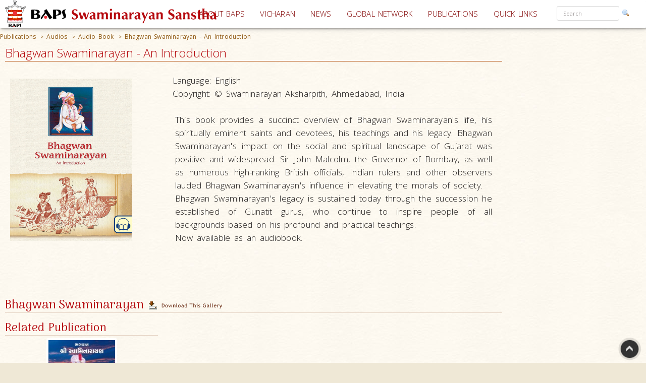

--- FILE ---
content_type: text/html; charset=utf-8
request_url: https://www.baps.org/Publications/Audios/Audio-Book/Bhagwan-Swaminarayan-An-Introduction-1391.aspx
body_size: 28823
content:


<!DOCTYPE html>
<html>
<head id="ctl01_Head1"><title>
	Bhagwan Swaminarayan - An Introduction-English
</title><meta name="viewport" content="width=device-width, initial-scale=1.0, maximum-scale=2, user-scalable=yes shrink-to-fit=yes" /><meta http-equiv="X-UA-Compatible" content="IE=EmulateIE8" /><meta property="og:type" content="non_profit" /><meta property="og:url" /><meta property="og:site_name" content="BAPS" /><meta property="fb:admins" content="1289116501,100003255867293" /><meta http-equiv="x-ua-compatible" content="ie=edge" /><meta http-equiv="content-language" content="en-US" /><meta name="msapplication-TileColor" content="#ffffff" /><meta name="msapplication-TileImage" content="ms-icon-144x144.png" /><meta name="theme-color" content="#ffffff" />
<link rel='stylesheet' type='text/css' href='https://ajax.googleapis.com/ajax/libs/jqueryui/1.10.0/themes/ui-lightness/jquery-ui.css' />
<link rel='stylesheet' type='text/css' href='/ClientScript/yui270b/assets/skins/sam/tabview.css' />
<link rel='stylesheet' type='text/css' href='/ClientScript/greybox/gb_styles.css' />
<link rel='stylesheet' type='text/css' href='/ClientScript/font-awesome-5.0.9/css/fontawesome-all.css' />
<link rel='stylesheet' type='text/css' href='https://www.baps.org/Data/Sites/1/skins/BAPS2019_v1/stylecalendar.css' />
<link rel='stylesheet' type='text/css' href='https://www.baps.org/Data/Sites/1/skins/BAPS2019_v1/bs4a/bootstrap.min.css' />
<link rel='stylesheet' type='text/css' href='https://www.baps.org/Data/Sites/1/skins/BAPS2019_v1/stylemenu.css' />
<link rel='stylesheet' type='text/css' href='https://www.baps.org/Data/Sites/1/skins/BAPS2019_v1/bs4a/bootstrap-grid.min.css' />
<link rel='stylesheet' type='text/css' href='https://www.baps.org/Data/Sites/1/skins/BAPS2019_v1/bs4a/bootstrap-grid.css' />
<link rel='stylesheet' type='text/css' href='https://www.baps.org/Data/Sites/1/skins/BAPS2019_v1/bs4a/flexboxgrid.css' />
<link rel='stylesheet' type='text/css' href='https://www.baps.org/Data/Sites/1/skins/BAPS2019_v1/bs4a/bootstrap-flex.css' />
<link rel='stylesheet' type='text/css' href='https://www.baps.org/Data/Sites/1/skins/BAPS2019_v1/styletreeview.css' />
<link rel='stylesheet' type='text/css' href='https://www.baps.org/Data/Sites/1/skins/BAPS2019_v1/bs4a/bootstrap.css' />
<link rel='stylesheet' type='text/css' href='https://www.baps.org/Data/Sites/1/skins/BAPS2019_v1/style.css' />
<!--[if IE]>
<script src="https://www.baps.org/ClientScript/html5.js" type="text/javascript"></script>

<![endif]-->
<!--[if lt IE 7]>
<script src="https://www.baps.org/ClientScript/IE7.js" type="text/javascript"></script>
<link rel="stylesheet" href="https://www.baps.org/Data/Sites/1/skins/BAPS2019_v1/IESpecific.css" type="text/css" id="IEMenuCSS" />
<![endif]-->
<!--[if IE 7]>
<script src="https://www.baps.org/ClientScript/IE8.js" type="text/javascript"></script>
<link rel="stylesheet" href="https://www.baps.org/Data/Sites/1/skins/BAPS2019_v1/IE7Specific.css" type="text/css" id="IE7MenuCSS" />
<![endif]-->

<meta name="description" content="BAPS Shri Swaminarayan Sanstha" />
<meta property="og:description" content="BAPS Shri Swaminarayan Sanstha" />
<meta property="twitter:description" content="BAPS Shri Swaminarayan Sanstha" />
<meta http-equiv="Content-Type" content="text/html; charset=utf-8" />
<meta property="og:title" content="Bhagwan Swaminarayan - An Introduction-English" />
<meta property="twitter:title" content="Bhagwan Swaminarayan - An Introduction-English" />
<link rel="search" type="application/opensearchdescription+xml" title="BAPS Site Search" href="https://www.baps.org/SearchEngineInfo.ashx" />
<meta property="og:site_name" content="BAPS Swaminarayan Sanstha" />
<meta name="twitter:card" content="summary_large_image"/>
    <meta name="twitter:site" content="@BAPS"/>
<meta name="twitter:creator" content="@BAPS"/>
<meta property="og:url" content="https://www.baps.org/Publications/Audios/Audio-Book/Bhagwan-Swaminarayan-An-Introduction-1391.aspx" />
<meta property="og:image" content="https://www.baps.org/Data/Sites/1/Media/ProductCategoryImages/1391/Thumbnails/bb9ceb18-42dc-49a4-a243-3c82c570a50a.jpg" />
<meta property="twitter:image:src" content="https://www.baps.org/Data/Sites/1/Media/ProductCategoryImages/1391/Thumbnails/bb9ceb18-42dc-49a4-a243-3c82c570a50a.jpg" />
<meta property="fb:app_id" content="1646336625632127" />
<link rel='shortcut icon' href='https://www.baps.org/Data/Sites/1/skins/BAPS2019_v1/favicon.ico' />
    
   
   <!-- Google Tag Manager -->
<script>(function(w,d,s,l,i){w[l]=w[l]||[];w[l].push({'gtm.start':
new Date().getTime(),event:'gtm.js'});var f=d.getElementsByTagName(s)[0],
j=d.createElement(s),dl=l!='dataLayer'?'&l='+l:'';j.async=true;j.src=
'https://www.googletagmanager.com/gtm.js?id='+i+dl;f.parentNode.insertBefore(j,f);
})(window,document,'script','dataLayer','GTM-N7N2WDT');</script>
<!-- End Google Tag Manager -->
   

   <!-- Google tag (gtag.js) new Google Analytics 4 property - GA4 -->
<script async src="https://www.googletagmanager.com/gtag/js?id=G-H26ST3VQQX"></script>
<script>
  window.dataLayer = window.dataLayer || [];
  function gtag(){dataLayer.push(arguments);}
  gtag('js', new Date());

  gtag('config', 'G-H26ST3VQQX');
</script>
	


   
	<script src="/ClientScript/mobilemenu.js" type="text/javascript"></script>
	<script src="/ClientScript/modernizr-2.5.3.min.js"></script> 

 
<link rel="stylesheet" href="https://fonts.googleapis.com/css?family=Open+Sans:300,400,600,700" /><link rel="stylesheet" href="https://fonts.googleapis.com/css?family=Dosis:400,200,300,500,600,700,800" /><link rel="stylesheet" href="https://fonts.googleapis.com/css?family=Quicksand:400,300,700" /><link rel="stylesheet" href="https://fonts.googleapis.com/css?family=Raleway:400,100,200,300,500,600,700,800,900" /><link rel="stylesheet" href="https://fonts.googleapis.com/css?family=Roboto:400,100,100italic,300,300italic,400italic,500,500italic,700,700italic,900,900italic" /><link rel="stylesheet" href="https://fonts.googleapis.com/css?family=Ubuntu:400,300,300italic,400italic,500,500italic,700,700italic" /><link rel="stylesheet" href="https://fonts.googleapis.com/css?family=Poppins:400,300,500,600,700&amp;subset=latin,devanagari" /><link rel="stylesheet" href="https://fonts.googleapis.com/css?family=Rasa:100,300&amp;subset=gujarati" /><link rel="stylesheet" href="https://fonts.googleapis.com/css?family=Hind+Vadodara&amp;subset=gujarati" /><link rel="stylesheet" href="https://fonts.googleapis.com/css?family=Open+Sans+Condensed:300" /><link rel="stylesheet" href="https://fonts.googleapis.com/css?family=Arima+Madurai" /><link rel="stylesheet" href="/ClientScript/font-awesome-5.0.9/css/fontawesome-all.css" /> 
	
	
 
	<script src="/ClientScript/BAPScombined.js" type="text/javascript"></script>
	
	   <link rel="stylesheet" href="/ClientScript/bootstrapadmin/plugins/datepicker/datepicker3.css" /> 
	
	  
	
<!-- -------------------------------------------------------------------------- -->
<!-------------------------- Mobile - Menu --------------------------------->
<!-- -------------------------------------------------------------------------- -->
	<script type="text/javascript">
		var scrollpos=0;
		var myWidth = 0, myHeight = 0;
		if( typeof( window.innerWidth ) == 'number' ) {
			//Non-IE
			myWidth = window.innerWidth;
			myHeight = window.innerHeight;
		} else if( document.documentElement && ( document.documentElement.clientWidth || document.documentElement.clientHeight ) ) {
			//IE 6+ in 'standards compliant mode'
			myWidth = document.documentElement.clientWidth;
			myHeight = document.documentElement.clientHeight;
		} else if( document.body && ( document.body.clientWidth || document.body.clientHeight ) ) {
			//IE 4 compatible
			myWidth = document.body.clientWidth;
			myHeight = document.body.clientHeight;
		}
		jQuery(function($){ 
			//$('#menucontainer').scrollLock();
			//$('#menucontainer').scrollLock('on', 'div',true);
			$(document).ready(function() {								
				var ToggleElementsOnWindowsResize = function() { 
					if (document.body.clientWidth < 1400) {
						//$("#mainlogo").addClass("mobilelogo");
						$("#mainmenu").addClass("MainMenunew");
						$("#subMenu").addClass("submenunew");
						var src = $("#leftbapslogo").attr("src").replace("baps_logo_small.svg", "baps_logo.svg");		
						$("#menucontainer").css({height:'60px'});
						$("#leftbapslogo").attr("src", src);
						$("#leftbapslogo").addClass("leftbapslogoSmall");
						$("#DesktopMenu").css({display:'none'});
						$("#subMenu").css({display:'block'});
					}	else	{
						$("#smenunav").removeClass("navbar navbar-inverse navbar-fixed-top");
						$("#subMenu").removeClass("submenunew");
						$(".menu-overlay").removeClass("menu_overlay_open");
						$("#menucontainer").css({height:'60'});
						var src = $("#leftbapslogo").attr("src").replace("baps_logo_small.svg", "baps_logo.svg");
						$("#leftbapslogo").attr("src", src);
						$("#leftbapslogo").removeClass("leftbapslogoSmall");
						$("#DesktopMenu").css({display:'block'});
						$("#subMenu").css({display:'none'});
						$("#offsetSetting").css({display:'none'});
						$("#scrolldown").css({display:'block'});
					}
				};				 
				ToggleElementsOnWindowsResize();
				$(".nav-toggle").on('click',function(){
					var divid = $(this).attr("id");
					if (divid == "mainmenu")
					{
						$("#bs-example-navbar-collapse-2").removeClass("in");
						$("#bs-example-navbar-collapse-2").addClass("collapse");
						$("#secondToggle").addClass("collapsed");
					} else {
						$("#bs-example-navbar-collapse-1").removeClass("in");
						$("#bs-example-navbar-collapse-1").addClass("collapse");
						$("#mainmenu").addClass("collapsed");
					}
		
					var toggle = $('body').attr('class')
					if(toggle.indexOf("nav-open") >-1) {
						$(".menu-overlay").addClass("menu_overlay_open1");
						$("#subMenu").css('z-index', 1503);
						$("#menucontainer").css('width','100%');
						scrollpos =$(window).scrollTop();
						$('body').addClass("overflowhidden"); 
					}	else	{
						$(".menu-overlay").removeClass("menu_overlay_open");
						$("#subMenu").css('z-index', 1500);				
						$('body').removeClass("overflowhidden"); 
						window.scrollTo(0, scrollpos );
					}
				});
				$("#smenu ul li a").on('click',function(){
					$("#bs-example-navbar-collapse-2").removeClass("in");
					$("#bs-example-navbar-collapse-2").addClass("collapse");
					$(".navbar-toggle").addClass("collapsed");
					$(".menu-overlay").removeClass("menu_overlay_open");
				});				
				$(".menu-overlay").on('click',function(){
					$("#subMenu").css('z-index', 1500);
					$("#subMenu").css('position','relative');
					$("#subMenu").css('top','-50px');
					$("#bs-example-navbar-collapse-2").removeClass("in");
					$("#bs-example-navbar-collapse-2").addClass("collapse");
					$("#bs-example-navbar-collapse-1").removeClass("in");
					$("#bs-example-navbar-collapse-1").addClass("collapse");
					$(".navbar-toggle").addClass("collapsed");
					$(".menu-overlay").removeClass("menu_overlay_open");
					$('body').removeClass("overflowhidden");
					window.scrollTo(0, scrollpos );
				});
				$(window).resize(function() {
					ToggleElementsOnWindowsResize();
				});
			});							
		});
	</script>
	<style>
		.footer-sticky {
			position: fixed;
			bottom: 0;
		}
		.nav-down{
			position:absolute;
		}
		.search-control, .searchpanel {
			display: inline-flex;
			height: 29px;
		}

		li.nav-item > div > div > input {
			color: #a8a3a3;
			font-size: 11px;
			margin-right: 5px;
		}

		li.nav-item.margintop.hover > div.form-group.nomargin.hover > div > a:hover > img.hover {
			background-color: transparent;
			padding: 0;
		}

		.form-group > .searchpanel > a > img, .form-group > .searchpanel > a:hover {
			background-color: transparent;
			padding: 0;
		}

		#SearchInput2.input[type="text"] {
			color: #a8a3a3;
			font-size: 11px;
		}
		.socialnav {
			bottom:20%;
		}
		.socialmedia {
            position: absolute;
           width: 60px;
           top: -128px;
		}
		.main-header{
			z-index:50;
		}
		@media (max-width:575px) {
			li.menu-item > div > div > input, #SearchInput2.input[type="text"] {
				display: block;
				width: 100%;
				font-size: small;
				margin-right: auto;
				margin-left: 15px;
			}

			.search-control, .searchpanel {
				height: 32px;
			}
		}
	</style>
	<script src="https://ajax.googleapis.com/ajax/libs/webfont/1.6.26/webfont.js"></script>
	<script>
		WebFont.load({
			google: {
				families: ['Open Sans', 'Open Sans Condensed', 'Rasa','Arima Madurai']
			}
		});
	</script>

<link rel='canonical' href='https://www.baps.org/Publications/Audios/Audio-Book/Bhagwan-Swaminarayan-An-Introduction-1391.aspx' />
<script type="text/javascript">
var displayStyle = 'WithPlaylist';
</script></head>
<body id="ctl01_Body" class="pagebody  publicationbg">


<!-- Google Tag Manager (noscript) -->
<noscript><iframe src="https://www.googletagmanager.com/ns.html?id=GTM-N7N2WDT"
height="0" width="0" style="display:none;visibility:hidden"></iframe></noscript>
<!-- End Google Tag Manager (noscript) -->

	<div id="fb-root"></div>
	<script>
		(function(d, s, id) {
			var js, fjs = d.getElementsByTagName(s)[0];
			if (d.getElementById(id)) return;
			js = d.createElement(s); js.id = id;
			js.src = 'https://connect.facebook.net/en_GB/sdk.js#xfbml=1&version=v2.12';
			fjs.parentNode.insertBefore(js, fjs);
		}(document, 'script', 'facebook-jssdk'));
	</script>
	
		
	    <script type="text/javascript">

jQuery(function($) {

    checkCookie_eu();

    function checkCookie_eu()
    {

        var consent = getCookie_eu("cookies_consent");

        if (consent == null || consent == "" || consent == undefined)
        {
            // show notification bar
            $('#cookie_directive_container').show();
        }

    }

    function setCookie_eu(c_name,value,exdays)
    {

        var exdate = new Date();
        exdate.setDate(exdate.getDate() + exdays);
        var c_value = escape(value) + ((exdays==null) ? "" : "; expires="+exdate.toUTCString());
        document.cookie = c_name + "=" + c_value+"; path=/";

        $('#cookie_directive_container').hide('slow');
    }


    function getCookie_eu(c_name)
    {
        var i,x,y,ARRcookies=document.cookie.split(";");
        for (i=0;i<ARRcookies.length;i++)
        {
            x=ARRcookies[i].substr(0,ARRcookies[i].indexOf("="));
            y=ARRcookies[i].substr(ARRcookies[i].indexOf("=")+1);
            x=x.replace(/^\s+|\s+$/g,"");
            if (x==c_name)
            {
                return unescape(y);
            }
        }
    }

    $("#cookie_accept a").click(function(){
        setCookie_eu("cookies_consent", 1, 1825);
    });

});


</script>


	<div style="display:none;position: fixed;bottom: 0px;right: 0px;left: 0px;min-height: 25px;z-index: 1027;background-color: white;vertical-align: middle;" class="" id="cookie_directive_container">
		
<div style="text-align:center;">
			
				
                    <div style="vertical-align:middle;display: inline-block;text-align: center;padding-top: 5px;padding-bottom: 5px;max-width:500px;margin-top:5px;margin-bottom:5px;">
					    <span class="col-xl-12">This site uses cookies. Read how we use them, in our <a style="font-size:12px;" target="_blank" href="/Privacy-Policy.aspx">privacy policy</a>.&nbsp;
					    </span>
                    </div>
                    <div style="vertical-align:middle;display: inline-block;text-align: left;/*! vertical-align: middle; */padding-top:5px;padding-bottom:5px;margin-top:5px;margin-bottom:5px;" id="cookie_accept">
				
						<a href="#" class="btn-sm btn-danger gtm_I_accept " style="" id="btn_I_accept">I accept</a>
                    </div>
				
			</div>
	
	</div>

	
	
    <script type="text/javascript"> 
(function(i,s,o,g,r,a,m){i['GoogleAnalyticsObject']=r;i[r]=i[r]||function(){
(i[r].q=i[r].q||[]).push(arguments)},i[r].l=1*new Date();a=s.createElement(o),
m=s.getElementsByTagName(o)[0];a.async=1;a.src=g;m.parentNode.insertBefore(a,m)
})(window,document,'script','//www.google-analytics.com/analytics.js','ga');
ga('create', 'UA-28024774-1', 'auto'); ga('send', 'pageview'); 
 </script>
    <form method="post" action="/Publications/Audios/Audio-Book/Bhagwan-Swaminarayan-An-Introduction-1391.aspx" id="aspnetForm">
<div>
<input type="hidden" name="__EVENTTARGET" id="__EVENTTARGET" value="" />
<input type="hidden" name="__EVENTARGUMENT" id="__EVENTARGUMENT" value="" />
<input type="hidden" name="__VIEWSTATEFIELDCOUNT" id="__VIEWSTATEFIELDCOUNT" value="435" />
<input type="hidden" name="__VIEWSTATE" id="__VIEWSTATE" value="/wEPDwUKMjA1OTAyNzk1MQ9kFgJmD2QWAgIDDxYCHgVjbGFzcwUXcGFnZWJvZHkgIHB1YmxpY2F0aW9uYmcWAgIDDxYCHgZhY3Rp" />
<input type="hidden" name="__VIEWSTATE1" id="__VIEWSTATE1" value="b24FTi9QdWJsaWNhdGlvbnMvQXVkaW9zL0F1ZGlvLUJvb2svQmhhZ3dhbi1Td2FtaW5hcmF5YW4tQW4tSW50cm9kdWN0aW9uLTEz" />
<input type="hidden" name="__VIEWSTATE2" id="__VIEWSTATE2" value="OTEuYXNweBYUZg8WAh4PU2l0ZU1hcFByb3ZpZGVyBQlCQVBTc2l0ZTFkAgEPFgQfAgUJQkFQU3NpdGUxHg9TdGFydGluZ05vZGVV" />
<input type="hidden" name="__VIEWSTATE3" id="__VIEWSTATE3" value="cmwFE34vUHVibGljYXRpb25zLmFzcHhkAhUPZBYCZg8PFgQeCENzc0NsYXNzBQticmVhZGNydW1icx4EXyFTQgICZBYCAgEPPCsA" />
<input type="hidden" name="__VIEWSTATE4" id="__VIEWSTATE4" value="BQEADxYGHhVQYXJlbnRMZXZlbHNEaXNwbGF5ZWQCAx4NUGF0aFNlcGFyYXRvcgUDID4gHgdWaXNpYmxlZ2QWCGYPZBYCAgEPDxYE" />
<input type="hidden" name="__VIEWSTATE5" id="__VIEWSTATE5" value="HgtOYXZpZ2F0ZVVybAUSL1B1YmxpY2F0aW9ucy5hc3B4HgRUZXh0BQxQdWJsaWNhdGlvbnNkZAICD2QWAgIBDw8WBB8JBRkvUHVi" />
<input type="hidden" name="__VIEWSTATE6" id="__VIEWSTATE6" value="bGljYXRpb25zL0F1ZGlvcy5hc3B4HwoFBkF1ZGlvc2RkAgQPZBYCAgEPDxYEHwkFJC9QdWJsaWNhdGlvbnMvQXVkaW9zL0F1ZGlv" />
<input type="hidden" name="__VIEWSTATE7" id="__VIEWSTATE7" value="LUJvb2suYXNweB8KBQpBdWRpbyBCb29rZGQCBg9kFgICAQ8PFgQfCQVOL1B1YmxpY2F0aW9ucy9BdWRpb3MvQXVkaW8tQm9vay9C" />
<input type="hidden" name="__VIEWSTATE8" id="__VIEWSTATE8" value="aGFnd2FuLVN3YW1pbmFyYXlhbi1Bbi1JbnRyb2R1Y3Rpb24tMTM5MS5hc3B4HwoFJkJoYWd3YW4gU3dhbWluYXJheWFuIC0gQW4g" />
<input type="hidden" name="__VIEWSTATE9" id="__VIEWSTATE9" value="SW50cm9kdWN0aW9uZGQCFg8PFgIfCGhkZAIXDw8WAh8IaGRkAhgPDxYEHwQFFGNlbnRlci1yaWdodG1hcmdpbl93HwUCAmQWBAIB" />
<input type="hidden" name="__VIEWSTATE10" id="__VIEWSTATE10" value="Dw8WAh8IaGRkAgMPZBYGZg9kFgJmD2QWAmYPZBYCZg9kFgICAQ8PFgQfBAUXIG1vZHVsZXBubCBtb2R1bGUyMTA3NjgfBQICZBYC" />
<input type="hidden" name="__VIEWSTATE11" id="__VIEWSTATE11" value="AgEPZBYCAgEPFgIeC18hSXRlbUNvdW50AgEWAmYPZBYCAgEPZBYEZg8VAyZCaGFnd2FuIFN3YW1pbmFyYXlhbiAtIEFuIEludHJv" />
<input type="hidden" name="__VIEWSTATE12" id="__VIEWSTATE12" value="ZHVjdGlvbnpodHRwczovL3d3dy5iYXBzLm9yZy9EYXRhL1NpdGVzLzEvTWVkaWEvUHJvZHVjdENhdGVnb3J5SW1hZ2VzLzEzOTEv" />
<input type="hidden" name="__VIEWSTATE13" id="__VIEWSTATE13" value="RnVsbFNpemVJbWFnZXMvYmI5Y2ViMTgtNDJkYy00OWE0LWEyNDMtM2M4MmM1NzBhNTBhLmpwZ3podHRwczovL3d3dy5iYXBzLm9y" />
<input type="hidden" name="__VIEWSTATE14" id="__VIEWSTATE14" value="Zy9EYXRhL1NpdGVzLzEvTWVkaWEvUHJvZHVjdENhdGVnb3J5SW1hZ2VzLzEzOTEvRnVsbFNpemVJbWFnZXMvYmI5Y2ViMTgtNDJk" />
<input type="hidden" name="__VIEWSTATE15" id="__VIEWSTATE15" value="Yy00OWE0LWEyNDMtM2M4MmM1NzBhNTBhLmpwZ2QCAg8VBH48c3BhbiBjbGFzcz0icHViLWl0ZW0tYXV0aG9yLWxhYmxlIHB1Ymxh" />
<input type="hidden" name="__VIEWSTATE16" id="__VIEWSTATE16" value="YmxlIj5MYW5ndWFnZTo8L3NwYW4+Jm5ic3A7PHNwYW4gY2xhc3M9InB1Yi1pdGVtLWF1dGhvcm5hbWUgcHViaXRlbWRlcyI+RW5n" />
<input type="hidden" name="__VIEWSTATE17" id="__VIEWSTATE17" value="bGlzaDwvc3Bhbj6pATxzcGFuIGNsYXNzPSJwdWItaXRlbS1hdXRob3ItbGFibGUgcHVibGFibGUiPkNvcHlyaWdodDo8L3NwYW4+" />
<input type="hidden" name="__VIEWSTATE18" id="__VIEWSTATE18" value="Jm5ic3A7PHNwYW4gY2xhc3M9InB1Yi1pdGVtLWF1dGhvcm5hbWUgcHViaXRlbWRlcyI+wqkgU3dhbWluYXJheWFuIEFrc2hhcnBp" />
<input type="hidden" name="__VIEWSTATE19" id="__VIEWSTATE19" value="dGgsIEFobWVkYWJhZCwgSW5kaWEuPC9zcGFuPjxicj4A+gU8ZGl2IGNsYXNzPSJmY2tfbm9ybWFsX3RleHQiPg0KCVRoaXMgYm9v" />
<input type="hidden" name="__VIEWSTATE20" id="__VIEWSTATE20" value="ayBwcm92aWRlcyBhIHN1Y2NpbmN0IG92ZXJ2aWV3IG9mIEJoYWd3YW4gU3dhbWluYXJheWFuJiMzOTtzIGxpZmUsIGhpcyBzcGly" />
<input type="hidden" name="__VIEWSTATE21" id="__VIEWSTATE21" value="aXR1YWxseSBlbWluZW50IHNhaW50cyBhbmQgZGV2b3RlZXMsIGhpcyB0ZWFjaGluZ3MgYW5kIGhpcyBsZWdhY3kuIEJoYWd3YW4g" />
<input type="hidden" name="__VIEWSTATE22" id="__VIEWSTATE22" value="U3dhbWluYXJheWFuJiMzOTtzIGltcGFjdCBvbiB0aGUgc29jaWFsIGFuZCBzcGlyaXR1YWwgbGFuZHNjYXBlIG9mIEd1amFyYXQg" />
<input type="hidden" name="__VIEWSTATE23" id="__VIEWSTATE23" value="d2FzIHBvc2l0aXZlIGFuZCB3aWRlc3ByZWFkLiBTaXIgSm9obiBNYWxjb2xtLCB0aGUgR292ZXJub3Igb2YgQm9tYmF5LCBhcyB3" />
<input type="hidden" name="__VIEWSTATE24" id="__VIEWSTATE24" value="ZWxsIGFzIG51bWVyb3VzIGhpZ2gtcmFua2luZyBCcml0aXNoIG9mZmljaWFscywgSW5kaWFuIHJ1bGVycyBhbmQgb3RoZXIgb2Jz" />
<input type="hidden" name="__VIEWSTATE25" id="__VIEWSTATE25" value="ZXJ2ZXJzIGxhdWRlZCBCaGFnd2FuIFN3YW1pbmFyYXlhbiYjMzk7cyBpbmZsdWVuY2UgaW4gZWxldmF0aW5nIHRoZSBtb3JhbHMg" />
<input type="hidden" name="__VIEWSTATE26" id="__VIEWSTATE26" value="b2Ygc29jaWV0eS48YnIgLz4NCglCaGFnd2FuIFN3YW1pbmFyYXlhbiYjMzk7cyBsZWdhY3kgaXMgc3VzdGFpbmVkIHRvZGF5IHRo" />
<input type="hidden" name="__VIEWSTATE27" id="__VIEWSTATE27" value="cm91Z2ggdGhlIHN1Y2Nlc3Npb24gaGUgZXN0YWJsaXNoZWQgb2YgR3VuYXRpdCBndXJ1cywgd2hvIGNvbnRpbnVlIHRvIGluc3Bp" />
<input type="hidden" name="__VIEWSTATE28" id="__VIEWSTATE28" value="cmUgcGVvcGxlIG9mIGFsbCBiYWNrZ3JvdW5kcyBiYXNlZCBvbiBoaXMgcHJvZm91bmQgYW5kIHByYWN0aWNhbCB0ZWFjaGluZ3Mu" />
<input type="hidden" name="__VIEWSTATE29" id="__VIEWSTATE29" value="PGJyIC8+DQoJTm93IGF2YWlsYWJsZSBhcyBhbiBhdWRpb2Jvb2suPC9kaXY+DQpkAgEPZBYCZg9kFgJmD2QWAgIBDw8WBB8EBRcg" />
<input type="hidden" name="__VIEWSTATE30" id="__VIEWSTATE30" value="bW9kdWxlcG5sIG1vZHVsZTIxMDc2OR8FAgJkZAICD2QWAmYPZBYCZg8PFgQfBAUXIG1vZHVsZXBubCBtb2R1bGUyMTA3NzAfBQIC" />
<input type="hidden" name="__VIEWSTATE31" id="__VIEWSTATE31" value="ZBYCAgEPDxYEHwQFMWNvbC14bC0xMiBjb2wtbGctMTIgY29sLW1kLTEyIGNvbC1zbS0xMiBjb2wteHMtMTIfBQICZBYCAgMPZBYC" />
<input type="hidden" name="__VIEWSTATE32" id="__VIEWSTATE32" value="AgEPFgIfCwIBFgJmD2QWAmYPFQThAUJoYWd3YW4gU3dhbWluYXJheWFuJm5ic3A7PGEgc3R5bGU9J3Bvc2l0aW9uOnJlbGF0aXZl" />
<input type="hidden" name="__VIEWSTATE33" id="__VIEWSTATE33" value="OycgaHJlZj0iaHR0cHM6Ly9kb3dubG9hZC5iYXBzLm9yZy9EYXRhL1NpdGVzLzEvTWVkaWEvRG93bmxvYWRhYmxlRmlsZS9BdWRp" />
<input type="hidden" name="__VIEWSTATE34" id="__VIEWSTATE34" value="by8yMjE1MC1CaGFnd2FuX1N3YW1pbmFyYXlhbi56aXAiID48aW1nIHNyYz0nL2ltYWdlcy9zYXZlLnBuZycgYWx0PSdEb3dubG9h" />
<input type="hidden" name="__VIEWSTATE35" id="__VIEWSTATE35" value="ZCcgYWxpZ249J3RvcCcgIC8+PC9hPgxqc29uRGl2MjIxNTAOc2NyaXB0RGl2MjIxNTCXPnZhciBqc29ub2JqMjIxNTAgPWV2YWwo" />
<input type="hidden" name="__VIEWSTATE36" id="__VIEWSTATE36" value="Jyh7ICJBdWRpb3MiOlsgeyAiSXRlbUlEIjoiMjIxNTAiLCJNb2R1bGVJRCI6IjAiLCJUaXRsZSI6IkJoYWd3YW4gU3dhbWluYXJh" />
<input type="hidden" name="__VIEWSTATE37" id="__VIEWSTATE37" value="eWFuIiwiVVJMIjoiQkFQU1Bob3RvR2FsbGVyeS90dHQuYXNweD9wYWdlaWQ9MjU1JmFtcDttaWQ9MTA2IiwiVGFyZ2V0IjoiIiwi" />
<input type="hidden" name="__VIEWSTATE38" id="__VIEWSTATE38" value="Vmlld09yZGVyIjoiMSIsIkRlc2NyaXB0aW9uIjoiIiwiZHdfaWQiOiIzOTQyNTgiLCJDTV9pZCI6IjM5NDI1OCIsImdhbGxlcnlf" />
<input type="hidden" name="__VIEWSTATE39" id="__VIEWSTATE39" value="SUQiOiIyMjE1MCIsIk1lZGlhX3RpdGxlIjoiMDEgTWFuZ2FsYWNoYXJhbiIsIm1lZGlhX2Rlc2NyaXB0aW9uIjoiIiwiTWVkaWFf" />
<input type="hidden" name="__VIEWSTATE40" id="__VIEWSTATE40" value="VVJMIjoiL0RhdGEvU2l0ZXMvMS9NZWRpYS9Eb3dubG9hZGFibGVGaWxlL0F1ZGlvLzAxX01hbmdhbGFjaGFyYW4ubXAzIiwiZG93" />
<input type="hidden" name="__VIEWSTATE41" id="__VIEWSTATE41" value="bmxvYWRfaWQiOiI4MzY1MDZkZi0zZjAzLTQ0MTItYjIxNi0wMDM4NWMzNzAzN2MiLCJGVFBDb21wbGV0ZWQiOiIxIn0sIHsgIkl0" />
<input type="hidden" name="__VIEWSTATE42" id="__VIEWSTATE42" value="ZW1JRCI6IjIyMTUwIiwiTW9kdWxlSUQiOiIwIiwiVGl0bGUiOiJCaGFnd2FuIFN3YW1pbmFyYXlhbiIsIlVSTCI6IkJBUFNQaG90" />
<input type="hidden" name="__VIEWSTATE43" id="__VIEWSTATE43" value="b0dhbGxlcnkvdHR0LmFzcHg/cGFnZWlkPTI1NSZhbXA7bWlkPTEwNiIsIlRhcmdldCI6IiIsIlZpZXdPcmRlciI6IjEiLCJEZXNj" />
<input type="hidden" name="__VIEWSTATE44" id="__VIEWSTATE44" value="cmlwdGlvbiI6IiIsImR3X2lkIjoiMzk0MjU5IiwiQ01faWQiOiIzOTQyNTkiLCJnYWxsZXJ5X0lEIjoiMjIxNTAiLCJNZWRpYV90" />
<input type="hidden" name="__VIEWSTATE45" id="__VIEWSTATE45" value="aXRsZSI6IjAyIFByZWZhY2UiLCJtZWRpYV9kZXNjcmlwdGlvbiI6IiIsIk1lZGlhX1VSTCI6Ii9EYXRhL1NpdGVzLzEvTWVkaWEv" />
<input type="hidden" name="__VIEWSTATE46" id="__VIEWSTATE46" value="RG93bmxvYWRhYmxlRmlsZS9BdWRpby8wMl9QcmVmYWNlLm1wMyIsImRvd25sb2FkX2lkIjoiZWIxMzg2ODAtN2IyYy00M2EyLWEz" />
<input type="hidden" name="__VIEWSTATE47" id="__VIEWSTATE47" value="YWEtY2M4OTJmMmJkYmI5IiwiRlRQQ29tcGxldGVkIjoiMSJ9LCB7ICJJdGVtSUQiOiIyMjE1MCIsIk1vZHVsZUlEIjoiMCIsIlRp" />
<input type="hidden" name="__VIEWSTATE48" id="__VIEWSTATE48" value="dGxlIjoiQmhhZ3dhbiBTd2FtaW5hcmF5YW4iLCJVUkwiOiJCQVBTUGhvdG9HYWxsZXJ5L3R0dC5hc3B4P3BhZ2VpZD0yNTUmYW1w" />
<input type="hidden" name="__VIEWSTATE49" id="__VIEWSTATE49" value="O21pZD0xMDYiLCJUYXJnZXQiOiIiLCJWaWV3T3JkZXIiOiIxIiwiRGVzY3JpcHRpb24iOiIiLCJkd19pZCI6IjM5NDI2MCIsIkNN" />
<input type="hidden" name="__VIEWSTATE50" id="__VIEWSTATE50" value="X2lkIjoiMzk0MjYwIiwiZ2FsbGVyeV9JRCI6IjIyMTUwIiwiTWVkaWFfdGl0bGUiOiIwMyBDaGFwdGVyIDFfRWFybHkgRGF5cyIs" />
<input type="hidden" name="__VIEWSTATE51" id="__VIEWSTATE51" value="Im1lZGlhX2Rlc2NyaXB0aW9uIjoiIiwiTWVkaWFfVVJMIjoiL0RhdGEvU2l0ZXMvMS9NZWRpYS9Eb3dubG9hZGFibGVGaWxlL0F1" />
<input type="hidden" name="__VIEWSTATE52" id="__VIEWSTATE52" value="ZGlvLzAzX0NoYXB0ZXJfMV9FYXJseV9EYXlzLm1wMyIsImRvd25sb2FkX2lkIjoiYTZiNjE4ZWMtM2EwYy00OWY5LWEyYzgtZjEw" />
<input type="hidden" name="__VIEWSTATE53" id="__VIEWSTATE53" value="OWU1YjA5NzhiIiwiRlRQQ29tcGxldGVkIjoiMSJ9LCB7ICJJdGVtSUQiOiIyMjE1MCIsIk1vZHVsZUlEIjoiMCIsIlRpdGxlIjoi" />
<input type="hidden" name="__VIEWSTATE54" id="__VIEWSTATE54" value="QmhhZ3dhbiBTd2FtaW5hcmF5YW4iLCJVUkwiOiJCQVBTUGhvdG9HYWxsZXJ5L3R0dC5hc3B4P3BhZ2VpZD0yNTUmYW1wO21pZD0x" />
<input type="hidden" name="__VIEWSTATE55" id="__VIEWSTATE55" value="MDYiLCJUYXJnZXQiOiIiLCJWaWV3T3JkZXIiOiIxIiwiRGVzY3JpcHRpb24iOiIiLCJkd19pZCI6IjM5NDI2MSIsIkNNX2lkIjoi" />
<input type="hidden" name="__VIEWSTATE56" id="__VIEWSTATE56" value="Mzk0MjYxIiwiZ2FsbGVyeV9JRCI6IjIyMTUwIiwiTWVkaWFfdGl0bGUiOiIwNCBDaGFwdGVyIDJfVGVlbmFnZSBZb2dpIiwibWVk" />
<input type="hidden" name="__VIEWSTATE57" id="__VIEWSTATE57" value="aWFfZGVzY3JpcHRpb24iOiIiLCJNZWRpYV9VUkwiOiIvRGF0YS9TaXRlcy8xL01lZGlhL0Rvd25sb2FkYWJsZUZpbGUvQXVkaW8v" />
<input type="hidden" name="__VIEWSTATE58" id="__VIEWSTATE58" value="MDRfQ2hhcHRlcl8yX1RlZW5hZ2VfWW9naS5tcDMiLCJkb3dubG9hZF9pZCI6ImY2ODY2ZmVjLWEzNzAtNDQzMi04OWRiLTBkZTgx" />
<input type="hidden" name="__VIEWSTATE59" id="__VIEWSTATE59" value="ZDI5NDkwOSIsIkZUUENvbXBsZXRlZCI6IjEifSwgeyAiSXRlbUlEIjoiMjIxNTAiLCJNb2R1bGVJRCI6IjAiLCJUaXRsZSI6IkJo" />
<input type="hidden" name="__VIEWSTATE60" id="__VIEWSTATE60" value="YWd3YW4gU3dhbWluYXJheWFuIiwiVVJMIjoiQkFQU1Bob3RvR2FsbGVyeS90dHQuYXNweD9wYWdlaWQ9MjU1JmFtcDttaWQ9MTA2" />
<input type="hidden" name="__VIEWSTATE61" id="__VIEWSTATE61" value="IiwiVGFyZ2V0IjoiIiwiVmlld09yZGVyIjoiMSIsIkRlc2NyaXB0aW9uIjoiIiwiZHdfaWQiOiIzOTQyNjIiLCJDTV9pZCI6IjM5" />
<input type="hidden" name="__VIEWSTATE62" id="__VIEWSTATE62" value="NDI2MiIsImdhbGxlcnlfSUQiOiIyMjE1MCIsIk1lZGlhX3RpdGxlIjoiMDUgQ2hhcHRlciAzX0RJdmluZSBMZWFkZXJzaGlwIiwi" />
<input type="hidden" name="__VIEWSTATE63" id="__VIEWSTATE63" value="bWVkaWFfZGVzY3JpcHRpb24iOiIiLCJNZWRpYV9VUkwiOiIvRGF0YS9TaXRlcy8xL01lZGlhL0Rvd25sb2FkYWJsZUZpbGUvQXVk" />
<input type="hidden" name="__VIEWSTATE64" id="__VIEWSTATE64" value="aW8vMDVfQ2hhcHRlcl8zX0RJdmluZV9MZWFkZXJzaGlwLm1wMyIsImRvd25sb2FkX2lkIjoiZDgwN2ZiZGItZDg5ZC00NTczLWJh" />
<input type="hidden" name="__VIEWSTATE65" id="__VIEWSTATE65" value="ZGQtYjVhZDc5ZWJjMTJjIiwiRlRQQ29tcGxldGVkIjoiMSJ9LCB7ICJJdGVtSUQiOiIyMjE1MCIsIk1vZHVsZUlEIjoiMCIsIlRp" />
<input type="hidden" name="__VIEWSTATE66" id="__VIEWSTATE66" value="dGxlIjoiQmhhZ3dhbiBTd2FtaW5hcmF5YW4iLCJVUkwiOiJCQVBTUGhvdG9HYWxsZXJ5L3R0dC5hc3B4P3BhZ2VpZD0yNTUmYW1w" />
<input type="hidden" name="__VIEWSTATE67" id="__VIEWSTATE67" value="O21pZD0xMDYiLCJUYXJnZXQiOiIiLCJWaWV3T3JkZXIiOiIxIiwiRGVzY3JpcHRpb24iOiIiLCJkd19pZCI6IjM5NDI2MyIsIkNN" />
<input type="hidden" name="__VIEWSTATE68" id="__VIEWSTATE68" value="X2lkIjoiMzk0MjYzIiwiZ2FsbGVyeV9JRCI6IjIyMTUwIiwiTWVkaWFfdGl0bGUiOiIwNiBDaGFwdGVyIDRfU3VjY291ciBmb3Ig" />
<input type="hidden" name="__VIEWSTATE69" id="__VIEWSTATE69" value="V29tZW4iLCJtZWRpYV9kZXNjcmlwdGlvbiI6IiIsIk1lZGlhX1VSTCI6Ii9EYXRhL1NpdGVzLzEvTWVkaWEvRG93bmxvYWRhYmxl" />
<input type="hidden" name="__VIEWSTATE70" id="__VIEWSTATE70" value="RmlsZS9BdWRpby8wNl9DaGFwdGVyXzRfU3VjY291cl9mb3JfV29tZW4ubXAzIiwiZG93bmxvYWRfaWQiOiIxYTdhN2JiZS0xZDli" />
<input type="hidden" name="__VIEWSTATE71" id="__VIEWSTATE71" value="LTQ4MGMtYWQ5MS0zNWVjZTI1MDJjMDgiLCJGVFBDb21wbGV0ZWQiOiIxIn0sIHsgIkl0ZW1JRCI6IjIyMTUwIiwiTW9kdWxlSUQi" />
<input type="hidden" name="__VIEWSTATE72" id="__VIEWSTATE72" value="OiIwIiwiVGl0bGUiOiJCaGFnd2FuIFN3YW1pbmFyYXlhbiIsIlVSTCI6IkJBUFNQaG90b0dhbGxlcnkvdHR0LmFzcHg/cGFnZWlk" />
<input type="hidden" name="__VIEWSTATE73" id="__VIEWSTATE73" value="PTI1NSZhbXA7bWlkPTEwNiIsIlRhcmdldCI6IiIsIlZpZXdPcmRlciI6IjEiLCJEZXNjcmlwdGlvbiI6IiIsImR3X2lkIjoiMzk0" />
<input type="hidden" name="__VIEWSTATE74" id="__VIEWSTATE74" value="MjY0IiwiQ01faWQiOiIzOTQyNjQiLCJnYWxsZXJ5X0lEIjoiMjIxNTAiLCJNZWRpYV90aXRsZSI6IjA3IENoYXB0ZXIgNV9EaXNj" />
<input type="hidden" name="__VIEWSTATE75" id="__VIEWSTATE75" value="aXBsZXMiLCJtZWRpYV9kZXNjcmlwdGlvbiI6IiIsIk1lZGlhX1VSTCI6Ii9EYXRhL1NpdGVzLzEvTWVkaWEvRG93bmxvYWRhYmxl" />
<input type="hidden" name="__VIEWSTATE76" id="__VIEWSTATE76" value="RmlsZS9BdWRpby8wN19DaGFwdGVyXzVfRGlzY2lwbGVzLm1wMyIsImRvd25sb2FkX2lkIjoiZjZjZGJhYjktMzFmOS00ZjM1LWFm" />
<input type="hidden" name="__VIEWSTATE77" id="__VIEWSTATE77" value="YzUtNjc5ZTEwOWE5MWQ1IiwiRlRQQ29tcGxldGVkIjoiMSJ9LCB7ICJJdGVtSUQiOiIyMjE1MCIsIk1vZHVsZUlEIjoiMCIsIlRp" />
<input type="hidden" name="__VIEWSTATE78" id="__VIEWSTATE78" value="dGxlIjoiQmhhZ3dhbiBTd2FtaW5hcmF5YW4iLCJVUkwiOiJCQVBTUGhvdG9HYWxsZXJ5L3R0dC5hc3B4P3BhZ2VpZD0yNTUmYW1w" />
<input type="hidden" name="__VIEWSTATE79" id="__VIEWSTATE79" value="O21pZD0xMDYiLCJUYXJnZXQiOiIiLCJWaWV3T3JkZXIiOiIxIiwiRGVzY3JpcHRpb24iOiIiLCJkd19pZCI6IjM5NDI2NSIsIkNN" />
<input type="hidden" name="__VIEWSTATE80" id="__VIEWSTATE80" value="X2lkIjoiMzk0MjY1IiwiZ2FsbGVyeV9JRCI6IjIyMTUwIiwiTWVkaWFfdGl0bGUiOiIwOCBDaGFwdGVyIDZfQXNjZXRpY3MiLCJt" />
<input type="hidden" name="__VIEWSTATE81" id="__VIEWSTATE81" value="ZWRpYV9kZXNjcmlwdGlvbiI6IiIsIk1lZGlhX1VSTCI6Ii9EYXRhL1NpdGVzLzEvTWVkaWEvRG93bmxvYWRhYmxlRmlsZS9BdWRp" />
<input type="hidden" name="__VIEWSTATE82" id="__VIEWSTATE82" value="by8wOF9DaGFwdGVyXzZfQXNjZXRpY3MubXAzIiwiZG93bmxvYWRfaWQiOiJiMzQ0ZjliNS0wM2Y0LTQyZTItOTFmNy1kNGFmOGU4" />
<input type="hidden" name="__VIEWSTATE83" id="__VIEWSTATE83" value="Y2E1ZTEiLCJGVFBDb21wbGV0ZWQiOiIxIn0sIHsgIkl0ZW1JRCI6IjIyMTUwIiwiTW9kdWxlSUQiOiIwIiwiVGl0bGUiOiJCaGFn" />
<input type="hidden" name="__VIEWSTATE84" id="__VIEWSTATE84" value="d2FuIFN3YW1pbmFyYXlhbiIsIlVSTCI6IkJBUFNQaG90b0dhbGxlcnkvdHR0LmFzcHg/cGFnZWlkPTI1NSZhbXA7bWlkPTEwNiIs" />
<input type="hidden" name="__VIEWSTATE85" id="__VIEWSTATE85" value="IlRhcmdldCI6IiIsIlZpZXdPcmRlciI6IjEiLCJEZXNjcmlwdGlvbiI6IiIsImR3X2lkIjoiMzk0MjY2IiwiQ01faWQiOiIzOTQy" />
<input type="hidden" name="__VIEWSTATE86" id="__VIEWSTATE86" value="NjYiLCJnYWxsZXJ5X0lEIjoiMjIxNTAiLCJNZWRpYV90aXRsZSI6IjA5IENoYXB0ZXIgN19TaGFzdHJhcyIsIm1lZGlhX2Rlc2Ny" />
<input type="hidden" name="__VIEWSTATE87" id="__VIEWSTATE87" value="aXB0aW9uIjoiIiwiTWVkaWFfVVJMIjoiL0RhdGEvU2l0ZXMvMS9NZWRpYS9Eb3dubG9hZGFibGVGaWxlL0F1ZGlvLzA5X0NoYXB0" />
<input type="hidden" name="__VIEWSTATE88" id="__VIEWSTATE88" value="ZXJfN19TaGFzdHJhcy5tcDMiLCJkb3dubG9hZF9pZCI6Ijg3YTgxZWQ3LTEyZmQtNDE5ZS04ZTdjLTU4Mjg5ZTQ4MTUzZiIsIkZU" />
<input type="hidden" name="__VIEWSTATE89" id="__VIEWSTATE89" value="UENvbXBsZXRlZCI6IjEifSwgeyAiSXRlbUlEIjoiMjIxNTAiLCJNb2R1bGVJRCI6IjAiLCJUaXRsZSI6IkJoYWd3YW4gU3dhbWlu" />
<input type="hidden" name="__VIEWSTATE90" id="__VIEWSTATE90" value="YXJheWFuIiwiVVJMIjoiQkFQU1Bob3RvR2FsbGVyeS90dHQuYXNweD9wYWdlaWQ9MjU1JmFtcDttaWQ9MTA2IiwiVGFyZ2V0Ijoi" />
<input type="hidden" name="__VIEWSTATE91" id="__VIEWSTATE91" value="IiwiVmlld09yZGVyIjoiMSIsIkRlc2NyaXB0aW9uIjoiIiwiZHdfaWQiOiIzOTQyNjciLCJDTV9pZCI6IjM5NDI2NyIsImdhbGxl" />
<input type="hidden" name="__VIEWSTATE92" id="__VIEWSTATE92" value="cnlfSUQiOiIyMjE1MCIsIk1lZGlhX3RpdGxlIjoiMTAgQ2hhcHRlciA4X0JoYWt0aSBSZW5haXNzYW5jZSIsIm1lZGlhX2Rlc2Ny" />
<input type="hidden" name="__VIEWSTATE93" id="__VIEWSTATE93" value="aXB0aW9uIjoiIiwiTWVkaWFfVVJMIjoiL0RhdGEvU2l0ZXMvMS9NZWRpYS9Eb3dubG9hZGFibGVGaWxlL0F1ZGlvLzEwX0NoYXB0" />
<input type="hidden" name="__VIEWSTATE94" id="__VIEWSTATE94" value="ZXJfOF9CaGFrdGlfUmVuYWlzc2FuY2UubXAzIiwiZG93bmxvYWRfaWQiOiI3NGQ1MmFlMC05ZDU1LTRjYTAtODQ0Yi01MzUxN2I5" />
<input type="hidden" name="__VIEWSTATE95" id="__VIEWSTATE95" value="NTAyN2QiLCJGVFBDb21wbGV0ZWQiOiIxIn0sIHsgIkl0ZW1JRCI6IjIyMTUwIiwiTW9kdWxlSUQiOiIwIiwiVGl0bGUiOiJCaGFn" />
<input type="hidden" name="__VIEWSTATE96" id="__VIEWSTATE96" value="d2FuIFN3YW1pbmFyYXlhbiIsIlVSTCI6IkJBUFNQaG90b0dhbGxlcnkvdHR0LmFzcHg/cGFnZWlkPTI1NSZhbXA7bWlkPTEwNiIs" />
<input type="hidden" name="__VIEWSTATE97" id="__VIEWSTATE97" value="IlRhcmdldCI6IiIsIlZpZXdPcmRlciI6IjEiLCJEZXNjcmlwdGlvbiI6IiIsImR3X2lkIjoiMzk0MjY4IiwiQ01faWQiOiIzOTQy" />
<input type="hidden" name="__VIEWSTATE98" id="__VIEWSTATE98" value="NjgiLCJnYWxsZXJ5X0lEIjoiMjIxNTAiLCJNZWRpYV90aXRsZSI6IjExIENoYXB0ZXIgOV9NYW5kaXJzIiwibWVkaWFfZGVzY3Jp" />
<input type="hidden" name="__VIEWSTATE99" id="__VIEWSTATE99" value="cHRpb24iOiIiLCJNZWRpYV9VUkwiOiIvRGF0YS9TaXRlcy8xL01lZGlhL0Rvd25sb2FkYWJsZUZpbGUvQXVkaW8vMTFfQ2hhcHRl" />
<input type="hidden" name="__VIEWSTATE100" id="__VIEWSTATE100" value="cl85X01hbmRpcnMubXAzIiwiZG93bmxvYWRfaWQiOiI1MDRhZGUxNC1hZGIyLTQwNTItYmQzYy1jNmExMzU3MzNjMzYiLCJGVFBD" />
<input type="hidden" name="__VIEWSTATE101" id="__VIEWSTATE101" value="b21wbGV0ZWQiOiIxIn0sIHsgIkl0ZW1JRCI6IjIyMTUwIiwiTW9kdWxlSUQiOiIwIiwiVGl0bGUiOiJCaGFnd2FuIFN3YW1pbmFy" />
<input type="hidden" name="__VIEWSTATE102" id="__VIEWSTATE102" value="YXlhbiIsIlVSTCI6IkJBUFNQaG90b0dhbGxlcnkvdHR0LmFzcHg/cGFnZWlkPTI1NSZhbXA7bWlkPTEwNiIsIlRhcmdldCI6IiIs" />
<input type="hidden" name="__VIEWSTATE103" id="__VIEWSTATE103" value="IlZpZXdPcmRlciI6IjEiLCJEZXNjcmlwdGlvbiI6IiIsImR3X2lkIjoiMzk0MjY5IiwiQ01faWQiOiIzOTQyNjkiLCJnYWxsZXJ5" />
<input type="hidden" name="__VIEWSTATE104" id="__VIEWSTATE104" value="X0lEIjoiMjIxNTAiLCJNZWRpYV90aXRsZSI6IjEyIENoYXB0ZXIgMTBfUGhpbG9zb3BoeSIsIm1lZGlhX2Rlc2NyaXB0aW9uIjoi" />
<input type="hidden" name="__VIEWSTATE105" id="__VIEWSTATE105" value="IiwiTWVkaWFfVVJMIjoiL0RhdGEvU2l0ZXMvMS9NZWRpYS9Eb3dubG9hZGFibGVGaWxlL0F1ZGlvLzEyX0NoYXB0ZXJfMTBfUGhp" />
<input type="hidden" name="__VIEWSTATE106" id="__VIEWSTATE106" value="bG9zb3BoeS5tcDMiLCJkb3dubG9hZF9pZCI6ImYwODg0ZDU5LWFiZmQtNDIwNy05MTg0LTlkODc1ODFmYzk1NCIsIkZUUENvbXBs" />
<input type="hidden" name="__VIEWSTATE107" id="__VIEWSTATE107" value="ZXRlZCI6IjEifSwgeyAiSXRlbUlEIjoiMjIxNTAiLCJNb2R1bGVJRCI6IjAiLCJUaXRsZSI6IkJoYWd3YW4gU3dhbWluYXJheWFu" />
<input type="hidden" name="__VIEWSTATE108" id="__VIEWSTATE108" value="IiwiVVJMIjoiQkFQU1Bob3RvR2FsbGVyeS90dHQuYXNweD9wYWdlaWQ9MjU1JmFtcDttaWQ9MTA2IiwiVGFyZ2V0IjoiIiwiVmll" />
<input type="hidden" name="__VIEWSTATE109" id="__VIEWSTATE109" value="d09yZGVyIjoiMSIsIkRlc2NyaXB0aW9uIjoiIiwiZHdfaWQiOiIzOTQyNzAiLCJDTV9pZCI6IjM5NDI3MCIsImdhbGxlcnlfSUQi" />
<input type="hidden" name="__VIEWSTATE110" id="__VIEWSTATE110" value="OiIyMjE1MCIsIk1lZGlhX3RpdGxlIjoiMTMgQ2hhcHRlciAxMV9UZWFjaGluZyIsIm1lZGlhX2Rlc2NyaXB0aW9uIjoiIiwiTWVk" />
<input type="hidden" name="__VIEWSTATE111" id="__VIEWSTATE111" value="aWFfVVJMIjoiL0RhdGEvU2l0ZXMvMS9NZWRpYS9Eb3dubG9hZGFibGVGaWxlL0F1ZGlvLzEzX0NoYXB0ZXJfMTFfVGVhY2hpbmcu" />
<input type="hidden" name="__VIEWSTATE112" id="__VIEWSTATE112" value="bXAzIiwiZG93bmxvYWRfaWQiOiIxMGM4ZTYzNy1mZDM0LTQ0ZWUtYWY3NC1mMmFiODlhODhkOWMiLCJGVFBDb21wbGV0ZWQiOiIx" />
<input type="hidden" name="__VIEWSTATE113" id="__VIEWSTATE113" value="In0sIHsgIkl0ZW1JRCI6IjIyMTUwIiwiTW9kdWxlSUQiOiIwIiwiVGl0bGUiOiJCaGFnd2FuIFN3YW1pbmFyYXlhbiIsIlVSTCI6" />
<input type="hidden" name="__VIEWSTATE114" id="__VIEWSTATE114" value="IkJBUFNQaG90b0dhbGxlcnkvdHR0LmFzcHg/cGFnZWlkPTI1NSZhbXA7bWlkPTEwNiIsIlRhcmdldCI6IiIsIlZpZXdPcmRlciI6" />
<input type="hidden" name="__VIEWSTATE115" id="__VIEWSTATE115" value="IjEiLCJEZXNjcmlwdGlvbiI6IiIsImR3X2lkIjoiMzk0MjcxIiwiQ01faWQiOiIzOTQyNzEiLCJnYWxsZXJ5X0lEIjoiMjIxNTAi" />
<input type="hidden" name="__VIEWSTATE116" id="__VIEWSTATE116" value="LCJNZWRpYV90aXRsZSI6IjE0IENoYXB0ZXIgMTJfU3VjY2Vzc29ycyIsIm1lZGlhX2Rlc2NyaXB0aW9uIjoiIiwiTWVkaWFfVVJM" />
<input type="hidden" name="__VIEWSTATE117" id="__VIEWSTATE117" value="IjoiL0RhdGEvU2l0ZXMvMS9NZWRpYS9Eb3dubG9hZGFibGVGaWxlL0F1ZGlvLzE0X0NoYXB0ZXJfMTJfU3VjY2Vzc29ycy5tcDMi" />
<input type="hidden" name="__VIEWSTATE118" id="__VIEWSTATE118" value="LCJkb3dubG9hZF9pZCI6IjAwZjUxZWZkLWFiN2UtNGMzNy04NjgyLTdkY2VkMDcxMDZkYyIsIkZUUENvbXBsZXRlZCI6IjEifSwg" />
<input type="hidden" name="__VIEWSTATE119" id="__VIEWSTATE119" value="eyAiSXRlbUlEIjoiMjIxNTAiLCJNb2R1bGVJRCI6IjAiLCJUaXRsZSI6IkJoYWd3YW4gU3dhbWluYXJheWFuIiwiVVJMIjoiQkFQ" />
<input type="hidden" name="__VIEWSTATE120" id="__VIEWSTATE120" value="U1Bob3RvR2FsbGVyeS90dHQuYXNweD9wYWdlaWQ9MjU1JmFtcDttaWQ9MTA2IiwiVGFyZ2V0IjoiIiwiVmlld09yZGVyIjoiMSIs" />
<input type="hidden" name="__VIEWSTATE121" id="__VIEWSTATE121" value="IkRlc2NyaXB0aW9uIjoiIiwiZHdfaWQiOiIzOTQyNzIiLCJDTV9pZCI6IjM5NDI3MiIsImdhbGxlcnlfSUQiOiIyMjE1MCIsIk1l" />
<input type="hidden" name="__VIEWSTATE122" id="__VIEWSTATE122" value="ZGlhX3RpdGxlIjoiMTUgQ2hhcHRlciAxM19PYnNlcnZhdGlvbnMgb2YgSGlzdG9yaWFucyBfIEF1dGhvcnMiLCJtZWRpYV9kZXNj" />
<input type="hidden" name="__VIEWSTATE123" id="__VIEWSTATE123" value="cmlwdGlvbiI6IiIsIk1lZGlhX1VSTCI6Ii9EYXRhL1NpdGVzLzEvTWVkaWEvRG93bmxvYWRhYmxlRmlsZS9BdWRpby8xNV9DaGFw" />
<input type="hidden" name="__VIEWSTATE124" id="__VIEWSTATE124" value="dGVyXzEzX09ic2VydmF0aW9uc19vZl9IaXN0b3JpYW5zX19fQXV0aG9ycy5tcDMiLCJkb3dubG9hZF9pZCI6IjFkOThhYjQ3LTdm" />
<input type="hidden" name="__VIEWSTATE125" id="__VIEWSTATE125" value="YTQtNDY1OC1hYjlkLWZiMjdiODlmZmJmMiIsIkZUUENvbXBsZXRlZCI6IjEifSwgeyAiSXRlbUlEIjoiMjIxNTAiLCJNb2R1bGVJ" />
<input type="hidden" name="__VIEWSTATE126" id="__VIEWSTATE126" value="RCI6IjAiLCJUaXRsZSI6IkJoYWd3YW4gU3dhbWluYXJheWFuIiwiVVJMIjoiQkFQU1Bob3RvR2FsbGVyeS90dHQuYXNweD9wYWdl" />
<input type="hidden" name="__VIEWSTATE127" id="__VIEWSTATE127" value="aWQ9MjU1JmFtcDttaWQ9MTA2IiwiVGFyZ2V0IjoiIiwiVmlld09yZGVyIjoiMSIsIkRlc2NyaXB0aW9uIjoiIiwiZHdfaWQiOiIz" />
<input type="hidden" name="__VIEWSTATE128" id="__VIEWSTATE128" value="OTQyNzMiLCJDTV9pZCI6IjM5NDI3MyIsImdhbGxlcnlfSUQiOiIyMjE1MCIsIk1lZGlhX3RpdGxlIjoiMTYgQXBwZW5kaXgtMl9C" />
<input type="hidden" name="__VIEWSTATE129" id="__VIEWSTATE129" value="QVBTIFN3YW1pbmFyYXlhbiBTYW5zdGhhIFRvZGF5IiwibWVkaWFfZGVzY3JpcHRpb24iOiIiLCJNZWRpYV9VUkwiOiIvRGF0YS9T" />
<input type="hidden" name="__VIEWSTATE130" id="__VIEWSTATE130" value="aXRlcy8xL01lZGlhL0Rvd25sb2FkYWJsZUZpbGUvQXVkaW8vMTZfQXBwZW5kaXhfMl9CQVBTX1N3YW1pbmFyYXlhbl9TYW5zdGhh" />
<input type="hidden" name="__VIEWSTATE131" id="__VIEWSTATE131" value="X1RvZGF5Lm1wMyIsImRvd25sb2FkX2lkIjoiMGY5YzcyMTctMjJkYy00Nzc4LWIyYTMtMDJhYWViYzI1NjU5IiwiRlRQQ29tcGxl" />
<input type="hidden" name="__VIEWSTATE132" id="__VIEWSTATE132" value="dGVkIjoiMSJ9LCB7ICJJdGVtSUQiOiIyMjE1MCIsIk1vZHVsZUlEIjoiMCIsIlRpdGxlIjoiQmhhZ3dhbiBTd2FtaW5hcmF5YW4i" />
<input type="hidden" name="__VIEWSTATE133" id="__VIEWSTATE133" value="LCJVUkwiOiJCQVBTUGhvdG9HYWxsZXJ5L3R0dC5hc3B4P3BhZ2VpZD0yNTUmYW1wO21pZD0xMDYiLCJUYXJnZXQiOiIiLCJWaWV3" />
<input type="hidden" name="__VIEWSTATE134" id="__VIEWSTATE134" value="T3JkZXIiOiIxIiwiRGVzY3JpcHRpb24iOiIiLCJkd19pZCI6IjM5NDI3NCIsIkNNX2lkIjoiMzk0Mjc0IiwiZ2FsbGVyeV9JRCI6" />
<input type="hidden" name="__VIEWSTATE135" id="__VIEWSTATE135" value="IjIyMTUwIiwiTWVkaWFfdGl0bGUiOiIxNyBBcHBlbmRpeC0zX0ZlYXR1cmVzIG9mIERldm90aW9uIiwibWVkaWFfZGVzY3JpcHRp" />
<input type="hidden" name="__VIEWSTATE136" id="__VIEWSTATE136" value="b24iOiIiLCJNZWRpYV9VUkwiOiIvRGF0YS9TaXRlcy8xL01lZGlhL0Rvd25sb2FkYWJsZUZpbGUvQXVkaW8vMTdfQXBwZW5kaXhf" />
<input type="hidden" name="__VIEWSTATE137" id="__VIEWSTATE137" value="M19GZWF0dXJlc19vZl9EZXZvdGlvbi5tcDMiLCJkb3dubG9hZF9pZCI6IjYzNDMzOWMxLTM2MDEtNGMyOS1iYmVkLWVkZTEyMjRj" />
<input type="hidden" name="__VIEWSTATE138" id="__VIEWSTATE138" value="YTI1YSIsIkZUUENvbXBsZXRlZCI6IjEifSBdfSknKTt2YXIgdDIyMTUwID0gJyc7dmFyIGgyMjE1MD0nJzsgalF1ZXJ5LmVhY2go" />
<input type="hidden" name="__VIEWSTATE139" id="__VIEWSTATE139" value="anNvbm9iajIyMTUwLkF1ZGlvcywgZnVuY3Rpb24gKHJlYykgeyB0MjIxNTAgPSBwYXJzZUpzb24odGhpcyx0MjIxNTAsJ1dpdGhQ" />
<input type="hidden" name="__VIEWSTATE140" id="__VIEWSTATE140" value="bGF5bGlzdCcscmVjKTsgaDIyMTUwID0gcGFyc2VKc29uX2hzaW5nbGUodGhpcyxoMjIxNTAsJ1dpdGhQbGF5bGlzdCcscmVjKTsg" />
<input type="hidden" name="__VIEWSTATE141" id="__VIEWSTATE141" value="fSk7IGgyMjE1MD1yZW5kZXJ0ZXN0KCdXaXRoUGxheWxpc3QnLHQyMjE1MCwgaDIyMTUwLCcyMjE1MCcpO2QCGQ8PFgQfBAUacmln" />
<input type="hidden" name="__VIEWSTATE142" id="__VIEWSTATE142" value="aHRzaWRlX3cgcmlnaHQyY29sdW1uX3cfBQICZBYCAgEPZBYCZg9kFgJmD2QWAmYPZBYCZg8PFgQfBAU8cGFuZWx3cmFwcGVyIGNv" />
<input type="hidden" name="__VIEWSTATE143" id="__VIEWSTATE143" value="bC14bC0xMiBjb2wtbGctMTIgY29sLW1kLTYgY29sLXNtLTYgY29sLXhzLTEyHwUCAmQWAgIBDw8WBB8EBRcgbW9kdWxlcG5sIG1v" />
<input type="hidden" name="__VIEWSTATE144" id="__VIEWSTATE144" value="ZHVsZTIxMDc3MR8FAgJkFgICBQ9kFgQCAQ8WAh8LAgUWCgIBD2QWDAIBDw8WAh8IaGQWAmYPFQNZL1B1YmxpY2F0aW9ucy9BdWRp" />
<input type="hidden" name="__VIEWSTATE145" id="__VIEWSTATE145" value="b3MvQXVkaW8tQm9vay9CaGFnd2FuLVNocmktU3dhbWluYXJheWFuLS1Fay1EaXZ5YS1KaXZhbi1HYXRoYS0xMjMyLmFzcHgvQmhh" />
<input type="hidden" name="__VIEWSTATE146" id="__VIEWSTATE146" value="Z3dhbiBTaHJpIFN3YW1pbmFyYXlhbiAgRWsgRGl2eWEgSml2YW4gR2F0aGEvQmhhZ3dhbiBTaHJpIFN3YW1pbmFyYXlhbiAgRWsg" />
<input type="hidden" name="__VIEWSTATE147" id="__VIEWSTATE147" value="RGl2eWEgSml2YW4gR2F0aGFkAgMPDxYEHwQFPGNvbC14bC0xMiBjb2wtbGctMTIgY29sLW1kLTQgY29sLXNtLTYgY29sLXhzLTYg" />
<input type="hidden" name="__VIEWSTATE148" id="__VIEWSTATE148" value="bWFyZ2luYm90dG9tNR8FAgJkFgJmDxUHL0JoYWd3YW4gU2hyaSBTd2FtaW5hcmF5YW4gIEVrIERpdnlhIEppdmFuIEdhdGhhWS9Q" />
<input type="hidden" name="__VIEWSTATE149" id="__VIEWSTATE149" value="dWJsaWNhdGlvbnMvQXVkaW9zL0F1ZGlvLUJvb2svQmhhZ3dhbi1TaHJpLVN3YW1pbmFyYXlhbi0tRWstRGl2eWEtSml2YW4tR2F0" />
<input type="hidden" name="__VIEWSTATE150" id="__VIEWSTATE150" value="aGEtMTIzMi5hc3B4dmh0dHBzOi8vd3d3LmJhcHMub3JnL0RhdGEvU2l0ZXMvMS9NZWRpYS9Qcm9kdWN0Q2F0ZWdvcnlJbWFnZXMv" />
<input type="hidden" name="__VIEWSTATE151" id="__VIEWSTATE151" value="MTIzMi9UaHVtYm5haWxzLzcxYzI3ZDgyLWNlOWQtNDUwYi05N2NmLWJlOTk5MWY3YmNjZC5qcGcvQmhhZ3dhbiBTaHJpIFN3YW1p" />
<input type="hidden" name="__VIEWSTATE152" id="__VIEWSTATE152" value="bmFyYXlhbiAgRWsgRGl2eWEgSml2YW4gR2F0aGEvQmhhZ3dhbiBTaHJpIFN3YW1pbmFyYXlhbiAgRWsgRGl2eWEgSml2YW4gR2F0" />
<input type="hidden" name="__VIEWSTATE153" id="__VIEWSTATE153" value="aGFZL1B1YmxpY2F0aW9ucy9BdWRpb3MvQXVkaW8tQm9vay9CaGFnd2FuLVNocmktU3dhbWluYXJheWFuLS1Fay1EaXZ5YS1KaXZh" />
<input type="hidden" name="__VIEWSTATE154" id="__VIEWSTATE154" value="bi1HYXRoYS0xMjMyLmFzcHgvQmhhZ3dhbiBTaHJpIFN3YW1pbmFyYXlhbiAgRWsgRGl2eWEgSml2YW4gR2F0aGFkAgUPDxYCHwho" />
<input type="hidden" name="__VIEWSTATE155" id="__VIEWSTATE155" value="ZBYCZg8VCC9CaGFnd2FuIFNocmkgU3dhbWluYXJheWFuICBFayBEaXZ5YSBKaXZhbiBHYXRoYVkvUHVibGljYXRpb25zL0F1ZGlv" />
<input type="hidden" name="__VIEWSTATE156" id="__VIEWSTATE156" value="cy9BdWRpby1Cb29rL0JoYWd3YW4tU2hyaS1Td2FtaW5hcmF5YW4tLUVrLURpdnlhLUppdmFuLUdhdGhhLTEyMzIuYXNweHZodHRw" />
<input type="hidden" name="__VIEWSTATE157" id="__VIEWSTATE157" value="czovL3d3dy5iYXBzLm9yZy9EYXRhL1NpdGVzLzEvTWVkaWEvUHJvZHVjdENhdGVnb3J5SW1hZ2VzLzEyMzIvVGh1bWJuYWlscy83" />
<input type="hidden" name="__VIEWSTATE158" id="__VIEWSTATE158" value="MWMyN2Q4Mi1jZTlkLTQ1MGItOTdjZi1iZTk5OTFmN2JjY2QuanBnL0JoYWd3YW4gU2hyaSBTd2FtaW5hcmF5YW4gIEVrIERpdnlh" />
<input type="hidden" name="__VIEWSTATE159" id="__VIEWSTATE159" value="IEppdmFuIEdhdGhhL0JoYWd3YW4gU2hyaSBTd2FtaW5hcmF5YW4gIEVrIERpdnlhIEppdmFuIEdhdGhhWS9QdWJsaWNhdGlvbnMv" />
<input type="hidden" name="__VIEWSTATE160" id="__VIEWSTATE160" value="QXVkaW9zL0F1ZGlvLUJvb2svQmhhZ3dhbi1TaHJpLVN3YW1pbmFyYXlhbi0tRWstRGl2eWEtSml2YW4tR2F0aGEtMTIzMi5hc3B4" />
<input type="hidden" name="__VIEWSTATE161" id="__VIEWSTATE161" value="L0JoYWd3YW4gU2hyaSBTd2FtaW5hcmF5YW4gIEVrIERpdnlhIEppdmFuIEdhdGhhL0JoYWd3YW4gU2hyaSBTd2FtaW5hcmF5YW4g" />
<input type="hidden" name="__VIEWSTATE162" id="__VIEWSTATE162" value="IEVrIERpdnlhIEppdmFuIEdhdGhhZAIHDw8WAh8IaGQWAmYPFQcvQmhhZ3dhbiBTaHJpIFN3YW1pbmFyYXlhbiAgRWsgRGl2eWEg" />
<input type="hidden" name="__VIEWSTATE163" id="__VIEWSTATE163" value="Sml2YW4gR2F0aGFZL1B1YmxpY2F0aW9ucy9BdWRpb3MvQXVkaW8tQm9vay9CaGFnd2FuLVNocmktU3dhbWluYXJheWFuLS1Fay1E" />
<input type="hidden" name="__VIEWSTATE164" id="__VIEWSTATE164" value="aXZ5YS1KaXZhbi1HYXRoYS0xMjMyLmFzcHh2aHR0cHM6Ly93d3cuYmFwcy5vcmcvRGF0YS9TaXRlcy8xL01lZGlhL1Byb2R1Y3RD" />
<input type="hidden" name="__VIEWSTATE165" id="__VIEWSTATE165" value="YXRlZ29yeUltYWdlcy8xMjMyL1RodW1ibmFpbHMvNzFjMjdkODItY2U5ZC00NTBiLTk3Y2YtYmU5OTkxZjdiY2NkLmpwZy9CaGFn" />
<input type="hidden" name="__VIEWSTATE166" id="__VIEWSTATE166" value="d2FuIFNocmkgU3dhbWluYXJheWFuICBFayBEaXZ5YSBKaXZhbiBHYXRoYVkvUHVibGljYXRpb25zL0F1ZGlvcy9BdWRpby1Cb29r" />
<input type="hidden" name="__VIEWSTATE167" id="__VIEWSTATE167" value="L0JoYWd3YW4tU2hyaS1Td2FtaW5hcmF5YW4tLUVrLURpdnlhLUppdmFuLUdhdGhhLTEyMzIuYXNweC9CaGFnd2FuIFNocmkgU3dh" />
<input type="hidden" name="__VIEWSTATE168" id="__VIEWSTATE168" value="bWluYXJheWFuICBFayBEaXZ5YSBKaXZhbiBHYXRoYS9CaGFnd2FuIFNocmkgU3dhbWluYXJheWFuICBFayBEaXZ5YSBKaXZhbiBH" />
<input type="hidden" name="__VIEWSTATE169" id="__VIEWSTATE169" value="YXRoYWQCCQ8PFgYfBAU8Y29sLXhsLTEyIGNvbC1sZy0xMiBjb2wtbWQtNCBjb2wtc20tNiBjb2wteHMtNiBtYXJnaW5ib3R0b201" />
<input type="hidden" name="__VIEWSTATE170" id="__VIEWSTATE170" value="HwUCAh8IaGQWAmYPFQd6aHR0cHM6Ly93d3cuYmFwcy5vcmcvRGF0YS9TaXRlcy8xL01lZGlhL1Byb2R1Y3RDYXRlZ29yeUltYWdl" />
<input type="hidden" name="__VIEWSTATE171" id="__VIEWSTATE171" value="cy8xMjMyL0Z1bGxTaXplSW1hZ2VzLzcxYzI3ZDgyLWNlOWQtNDUwYi05N2NmLWJlOTk5MWY3YmNjZC5qcGd2aHR0cHM6Ly93d3cu" />
<input type="hidden" name="__VIEWSTATE172" id="__VIEWSTATE172" value="YmFwcy5vcmcvRGF0YS9TaXRlcy8xL01lZGlhL1Byb2R1Y3RDYXRlZ29yeUltYWdlcy8xMjMyL1RodW1ibmFpbHMvNzFjMjdkODIt" />
<input type="hidden" name="__VIEWSTATE173" id="__VIEWSTATE173" value="Y2U5ZC00NTBiLTk3Y2YtYmU5OTkxZjdiY2NkLmpwZ21odHRwczovL3d3dy5iYXBzLm9yZy9QdWJsaWNhdGlvbnMvQXVkaW9zL0F1" />
<input type="hidden" name="__VIEWSTATE174" id="__VIEWSTATE174" value="ZGlvLUJvb2svQmhhZ3dhbi1TaHJpLVN3YW1pbmFyYXlhbi0tRWstRGl2eWEtSml2YW4tR2F0aGEtMTIzMi5hc3B4L0JoYWd3YW4g" />
<input type="hidden" name="__VIEWSTATE175" id="__VIEWSTATE175" value="U2hyaSBTd2FtaW5hcmF5YW4gIEVrIERpdnlhIEppdmFuIEdhdGhhL0JoYWd3YW4gU2hyaSBTd2FtaW5hcmF5YW4gIEVrIERpdnlh" />
<input type="hidden" name="__VIEWSTATE176" id="__VIEWSTATE176" value="IEppdmFuIEdhdGhhKDx0cj48dGQgYWxpZ249ImxlZnQiPkd1amFyYXRpPC90ZD4JPC90cj7RITxkaXYgY2xhc3M9ImZja19ub3Jt" />
<input type="hidden" name="__VIEWSTATE177" id="__VIEWSTATE177" value="YWxfdGV4dCI+DQoJQSBicmllZiBvdmVydmlldyBvZiB0aGUgbGlmZSwgd29yayBhbmQgdGVhY2hpbmdzIG9mIEJoYWd3YW4gU3dh" />
<input type="hidden" name="__VIEWSTATE178" id="__VIEWSTATE178" value="bWluYXJheWFuLiBUaGlzIGJvb2ssIGluIEd1amFyYXRpLCBpcyBhbiBleGNlbGxlbnQgaW50cm9kdWN0aW9uLCBwcmVzZW50ZWQg" />
<input type="hidden" name="__VIEWSTATE179" id="__VIEWSTATE179" value="aW4gMTMgc2hvcnQgY2hhcHRlcnMsIHdoaWNoIGNsZWFybHkgZGVzY3JpYmUgYW5kIGV4cGxhaW4gdGhlIHNhbGllbnQgcG9pbnRz" />
<input type="hidden" name="__VIEWSTATE180" id="__VIEWSTATE180" value="LjwvZGl2Pg0KPGRpdiBjbGFzcz0iZmNrX25vcm1hbF90ZXh0Ij4NCglBdmFpbGFibGUgaW4gTVAzIGZvcm1hdC48L2Rpdj4NCjxw" />
<input type="hidden" name="__VIEWSTATE181" id="__VIEWSTATE181" value="Pg0KCSZuYnNwOzwvcD4NCjxwPg0KCTxzcGFuIHN0eWxlPSJjb2xvcjogcmdiKDE4MSwgOSwgMTQpOyBmb250LWZhbWlseTogaW5o" />
<input type="hidden" name="__VIEWSTATE182" id="__VIEWSTATE182" value="ZXJpdDsgZm9udC1zaXplOiAyNHB4OyBmb250LXdlaWdodDogbGlnaHRlcjsiPkRvd25sb2Fkczwvc3Bhbj48L3A+DQo8ZGl2IGNs" />
<input type="hidden" name="__VIEWSTATE183" id="__VIEWSTATE183" value="YXNzPSJjb250YWluZXIiPg0KCTx0YWJsZSBjbGFzcz0idGFibGUgdGFibGUtYm9yZGVyZWQiPg0KCQk8dGhlYWQ+DQoJCQk8dHI+" />
<input type="hidden" name="__VIEWSTATE184" id="__VIEWSTATE184" value="DQoJCQkJPHRoPg0KCQkJCQk8ZGl2IGNsYXNzPSJmY2tfbm9ybWFsX3RleHQiPg0KCQkJCQkJVGl0bGU8L2Rpdj4NCgkJCQk8L3Ro" />
<input type="hidden" name="__VIEWSTATE185" id="__VIEWSTATE185" value="Pg0KCQkJPC90cj4NCgkJPC90aGVhZD4NCgkJPHRib2R5Pg0KCQkJPHRyPg0KCQkJCTx0ZD4NCgkJCQkJPGRpdiBjbGFzcz0iZmNr" />
<input type="hidden" name="__VIEWSTATE186" id="__VIEWSTATE186" value="X25vcm1hbF90ZXh0Ij4NCgkJCQkJCTxhIGhyZWY9Imh0dHBzOi8vZG93bmxvYWQuYmFwcy5vcmcvYXVkaW9ib29rcy9EaXZ5YUpp" />
<input type="hidden" name="__VIEWSTATE187" id="__VIEWSTATE187" value="dmFuR2F0aGEvQmhhZ3dhbiBTaHJpIFN3YW1pbmFyYXlhbiBFayBEaXZ5YSBKaXZhbiBHYXRoYV9QcmFrcmFuLTAxLnppcCAiIHRh" />
<input type="hidden" name="__VIEWSTATE188" id="__VIEWSTATE188" value="cmdldD0iX2JsYW5rIj5CaGFnd2FuIFNocmkgU3dhbWluYXJheWFuIEVrIERpdnlhIEppdmFuIEdhdGhhLSBQcmFrcmFuIDAxIDxp" />
<input type="hidden" name="__VIEWSTATE189" id="__VIEWSTATE189" value="bWcgYWx0PSJwbGF5ZXIiIGJvcmRlcj0iMCIgc3JjPSJodHRwczovL3d3dy5iYXBzLm9yZy9EYXRhL1NpdGVJbWFnZXMvRG93bmxv" />
<input type="hidden" name="__VIEWSTATE190" id="__VIEWSTATE190" value="YWQuZ2lmIiB0aXRsZT0iRG93bmxvYWQiIC8+IDwvYT48L2Rpdj4NCgkJCQk8L3RkPg0KCQkJPC90cj4NCgkJCTx0cj4NCgkJCQk8" />
<input type="hidden" name="__VIEWSTATE191" id="__VIEWSTATE191" value="dGQ+DQoJCQkJCTxkaXYgY2xhc3M9ImZja19ub3JtYWxfdGV4dCI+DQoJCQkJCQk8YSBocmVmPSJodHRwczovL2Rvd25sb2FkLmJh" />
<input type="hidden" name="__VIEWSTATE192" id="__VIEWSTATE192" value="cHMub3JnL2F1ZGlvYm9va3MvRGl2eWFKaXZhbkdhdGhhL0JoYWd3YW4gU2hyaSBTd2FtaW5hcmF5YW4gRWsgRGl2eWEgSml2YW4g" />
<input type="hidden" name="__VIEWSTATE193" id="__VIEWSTATE193" value="R2F0aGFfUHJha3Jhbi0wMi56aXAgIiB0YXJnZXQ9Il9ibGFuayI+QmhhZ3dhbiBTaHJpIFN3YW1pbmFyYXlhbiBFayBEaXZ5YSBK" />
<input type="hidden" name="__VIEWSTATE194" id="__VIEWSTATE194" value="aXZhbiBHYXRoYS0gUHJha3JhbiAwMiA8aW1nIGFsdD0icGxheWVyIiBib3JkZXI9IjAiIHNyYz0iaHR0cHM6Ly93d3cuYmFwcy5v" />
<input type="hidden" name="__VIEWSTATE195" id="__VIEWSTATE195" value="cmcvRGF0YS9TaXRlSW1hZ2VzL0Rvd25sb2FkLmdpZiIgdGl0bGU9IkRvd25sb2FkIiAvPiA8L2E+PC9kaXY+DQoJCQkJPC90ZD4N" />
<input type="hidden" name="__VIEWSTATE196" id="__VIEWSTATE196" value="CgkJCTwvdHI+DQoJCQk8dHI+DQoJCQkJPHRkPg0KCQkJCQk8ZGl2IGNsYXNzPSJmY2tfbm9ybWFsX3RleHQiPg0KCQkJCQkJPGEg" />
<input type="hidden" name="__VIEWSTATE197" id="__VIEWSTATE197" value="aHJlZj0iaHR0cHM6Ly9kb3dubG9hZC5iYXBzLm9yZy9hdWRpb2Jvb2tzL0RpdnlhSml2YW5HYXRoYS9CaGFnd2FuIFNocmkgU3dh" />
<input type="hidden" name="__VIEWSTATE198" id="__VIEWSTATE198" value="bWluYXJheWFuIEVrIERpdnlhIEppdmFuIEdhdGhhX1ByYWtyYW4tMDMuemlwICIgdGFyZ2V0PSJfYmxhbmsiPkJoYWd3YW4gU2hy" />
<input type="hidden" name="__VIEWSTATE199" id="__VIEWSTATE199" value="aSBTd2FtaW5hcmF5YW4gRWsgRGl2eWEgSml2YW4gR2F0aGEtIFByYWtyYW4gMDMgPGltZyBhbHQ9InBsYXllciIgYm9yZGVyPSIw" />
<input type="hidden" name="__VIEWSTATE200" id="__VIEWSTATE200" value="IiBzcmM9Imh0dHBzOi8vd3d3LmJhcHMub3JnL0RhdGEvU2l0ZUltYWdlcy9Eb3dubG9hZC5naWYiIHRpdGxlPSJEb3dubG9hZCIg" />
<input type="hidden" name="__VIEWSTATE201" id="__VIEWSTATE201" value="Lz4gPC9hPjwvZGl2Pg0KCQkJCTwvdGQ+DQoJCQk8L3RyPg0KCQkJPHRyPg0KCQkJCTx0ZD4NCgkJCQkJPGRpdiBjbGFzcz0iZmNr" />
<input type="hidden" name="__VIEWSTATE202" id="__VIEWSTATE202" value="X25vcm1hbF90ZXh0Ij4NCgkJCQkJCTxhIGhyZWY9Imh0dHBzOi8vZG93bmxvYWQuYmFwcy5vcmcvYXVkaW9ib29rcy9EaXZ5YUpp" />
<input type="hidden" name="__VIEWSTATE203" id="__VIEWSTATE203" value="dmFuR2F0aGEvQmhhZ3dhbiBTaHJpIFN3YW1pbmFyYXlhbiBFayBEaXZ5YSBKaXZhbiBHYXRoYV9QcmFrcmFuLTA0LnppcCAiIHRh" />
<input type="hidden" name="__VIEWSTATE204" id="__VIEWSTATE204" value="cmdldD0iX2JsYW5rIj5CaGFnd2FuIFNocmkgU3dhbWluYXJheWFuIEVrIERpdnlhIEppdmFuIEdhdGhhLSBQcmFrcmFuIDA0IDxp" />
<input type="hidden" name="__VIEWSTATE205" id="__VIEWSTATE205" value="bWcgYWx0PSJwbGF5ZXIiIGJvcmRlcj0iMCIgc3JjPSJodHRwczovL3d3dy5iYXBzLm9yZy9EYXRhL1NpdGVJbWFnZXMvRG93bmxv" />
<input type="hidden" name="__VIEWSTATE206" id="__VIEWSTATE206" value="YWQuZ2lmIiB0aXRsZT0iRG93bmxvYWQiIC8+IDwvYT48L2Rpdj4NCgkJCQk8L3RkPg0KCQkJPC90cj4NCgkJCTx0cj4NCgkJCQk8" />
<input type="hidden" name="__VIEWSTATE207" id="__VIEWSTATE207" value="dGQ+DQoJCQkJCTxkaXYgY2xhc3M9ImZja19ub3JtYWxfdGV4dCI+DQoJCQkJCQk8YSBocmVmPSJodHRwczovL2Rvd25sb2FkLmJh" />
<input type="hidden" name="__VIEWSTATE208" id="__VIEWSTATE208" value="cHMub3JnL2F1ZGlvYm9va3MvRGl2eWFKaXZhbkdhdGhhL0JoYWd3YW4gU2hyaSBTd2FtaW5hcmF5YW4gRWsgRGl2eWEgSml2YW4g" />
<input type="hidden" name="__VIEWSTATE209" id="__VIEWSTATE209" value="R2F0aGFfUHJha3Jhbi0wNS56aXAgIiB0YXJnZXQ9Il9ibGFuayI+QmhhZ3dhbiBTaHJpIFN3YW1pbmFyYXlhbiBFayBEaXZ5YSBK" />
<input type="hidden" name="__VIEWSTATE210" id="__VIEWSTATE210" value="aXZhbiBHYXRoYS0gUHJha3JhbiAwNSA8aW1nIGFsdD0icGxheWVyIiBib3JkZXI9IjAiIHNyYz0iaHR0cHM6Ly93d3cuYmFwcy5v" />
<input type="hidden" name="__VIEWSTATE211" id="__VIEWSTATE211" value="cmcvRGF0YS9TaXRlSW1hZ2VzL0Rvd25sb2FkLmdpZiIgdGl0bGU9IkRvd25sb2FkIiAvPiA8L2E+PC9kaXY+DQoJCQkJPC90ZD4N" />
<input type="hidden" name="__VIEWSTATE212" id="__VIEWSTATE212" value="CgkJCTwvdHI+DQoJCQk8dHI+DQoJCQkJPHRkPg0KCQkJCQk8ZGl2IGNsYXNzPSJmY2tfbm9ybWFsX3RleHQiPg0KCQkJCQkJPGEg" />
<input type="hidden" name="__VIEWSTATE213" id="__VIEWSTATE213" value="aHJlZj0iaHR0cHM6Ly9kb3dubG9hZC5iYXBzLm9yZy9hdWRpb2Jvb2tzL0RpdnlhSml2YW5HYXRoYS9CaGFnd2FuIFNocmkgU3dh" />
<input type="hidden" name="__VIEWSTATE214" id="__VIEWSTATE214" value="bWluYXJheWFuIEVrIERpdnlhIEppdmFuIEdhdGhhX1ByYWtyYW4tMDYuemlwICIgdGFyZ2V0PSJfYmxhbmsiPkJoYWd3YW4gU2hy" />
<input type="hidden" name="__VIEWSTATE215" id="__VIEWSTATE215" value="aSBTd2FtaW5hcmF5YW4gRWsgRGl2eWEgSml2YW4gR2F0aGEtIFByYWtyYW4gMDYgPGltZyBhbHQ9InBsYXllciIgYm9yZGVyPSIw" />
<input type="hidden" name="__VIEWSTATE216" id="__VIEWSTATE216" value="IiBzcmM9Imh0dHBzOi8vd3d3LmJhcHMub3JnL0RhdGEvU2l0ZUltYWdlcy9Eb3dubG9hZC5naWYiIHRpdGxlPSJEb3dubG9hZCIg" />
<input type="hidden" name="__VIEWSTATE217" id="__VIEWSTATE217" value="Lz4gPC9hPjwvZGl2Pg0KCQkJCTwvdGQ+DQoJCQk8L3RyPg0KCQkJPHRyPg0KCQkJCTx0ZD4NCgkJCQkJPGRpdiBjbGFzcz0iZmNr" />
<input type="hidden" name="__VIEWSTATE218" id="__VIEWSTATE218" value="X25vcm1hbF90ZXh0Ij4NCgkJCQkJCTxhIGhyZWY9Imh0dHBzOi8vZG93bmxvYWQuYmFwcy5vcmcvYXVkaW9ib29rcy9EaXZ5YUpp" />
<input type="hidden" name="__VIEWSTATE219" id="__VIEWSTATE219" value="dmFuR2F0aGEvQmhhZ3dhbiBTaHJpIFN3YW1pbmFyYXlhbiBFayBEaXZ5YSBKaXZhbiBHYXRoYV9QcmFrcmFuLTA3LnppcCAiIHRh" />
<input type="hidden" name="__VIEWSTATE220" id="__VIEWSTATE220" value="cmdldD0iX2JsYW5rIj5CaGFnd2FuIFNocmkgU3dhbWluYXJheWFuIEVrIERpdnlhIEppdmFuIEdhdGhhLSBQcmFrcmFuIDA3IDxp" />
<input type="hidden" name="__VIEWSTATE221" id="__VIEWSTATE221" value="bWcgYWx0PSJwbGF5ZXIiIGJvcmRlcj0iMCIgc3JjPSJodHRwczovL3d3dy5iYXBzLm9yZy9EYXRhL1NpdGVJbWFnZXMvRG93bmxv" />
<input type="hidden" name="__VIEWSTATE222" id="__VIEWSTATE222" value="YWQuZ2lmIiB0aXRsZT0iRG93bmxvYWQiIC8+IDwvYT48L2Rpdj4NCgkJCQk8L3RkPg0KCQkJPC90cj4NCgkJCTx0cj4NCgkJCQk8" />
<input type="hidden" name="__VIEWSTATE223" id="__VIEWSTATE223" value="dGQ+DQoJCQkJCTxkaXYgY2xhc3M9ImZja19ub3JtYWxfdGV4dCI+DQoJCQkJCQk8YSBocmVmPSJodHRwczovL2Rvd25sb2FkLmJh" />
<input type="hidden" name="__VIEWSTATE224" id="__VIEWSTATE224" value="cHMub3JnL2F1ZGlvYm9va3MvRGl2eWFKaXZhbkdhdGhhL0JoYWd3YW4gU2hyaSBTd2FtaW5hcmF5YW4gRWsgRGl2eWEgSml2YW4g" />
<input type="hidden" name="__VIEWSTATE225" id="__VIEWSTATE225" value="R2F0aGFfUHJha3Jhbi0wOC56aXAgIiB0YXJnZXQ9Il9ibGFuayI+QmhhZ3dhbiBTaHJpIFN3YW1pbmFyYXlhbiBFayBEaXZ5YSBK" />
<input type="hidden" name="__VIEWSTATE226" id="__VIEWSTATE226" value="aXZhbiBHYXRoYS0gUHJha3JhbiAwOCA8aW1nIGFsdD0icGxheWVyIiBib3JkZXI9IjAiIHNyYz0iaHR0cHM6Ly93d3cuYmFwcy5v" />
<input type="hidden" name="__VIEWSTATE227" id="__VIEWSTATE227" value="cmcvRGF0YS9TaXRlSW1hZ2VzL0Rvd25sb2FkLmdpZiIgdGl0bGU9IkRvd25sb2FkIiAvPiA8L2E+PC9kaXY+DQoJCQkJPC90ZD4N" />
<input type="hidden" name="__VIEWSTATE228" id="__VIEWSTATE228" value="CgkJCTwvdHI+DQoJCQk8dHI+DQoJCQkJPHRkPg0KCQkJCQk8ZGl2IGNsYXNzPSJmY2tfbm9ybWFsX3RleHQiPg0KCQkJCQkJPGEg" />
<input type="hidden" name="__VIEWSTATE229" id="__VIEWSTATE229" value="aHJlZj0iaHR0cHM6Ly9kb3dubG9hZC5iYXBzLm9yZy9hdWRpb2Jvb2tzL0RpdnlhSml2YW5HYXRoYS9CaGFnd2FuIFNocmkgU3dh" />
<input type="hidden" name="__VIEWSTATE230" id="__VIEWSTATE230" value="bWluYXJheWFuIEVrIERpdnlhIEppdmFuIEdhdGhhX1ByYWtyYW4tMDkuemlwICIgdGFyZ2V0PSJfYmxhbmsiPkJoYWd3YW4gU2hy" />
<input type="hidden" name="__VIEWSTATE231" id="__VIEWSTATE231" value="aSBTd2FtaW5hcmF5YW4gRWsgRGl2eWEgSml2YW4gR2F0aGEtIFByYWtyYW4gMDkgPGltZyBhbHQ9InBsYXllciIgYm9yZGVyPSIw" />
<input type="hidden" name="__VIEWSTATE232" id="__VIEWSTATE232" value="IiBzcmM9Imh0dHBzOi8vd3d3LmJhcHMub3JnL0RhdGEvU2l0ZUltYWdlcy9Eb3dubG9hZC5naWYiIHRpdGxlPSJEb3dubG9hZCIg" />
<input type="hidden" name="__VIEWSTATE233" id="__VIEWSTATE233" value="Lz4gPC9hPjwvZGl2Pg0KCQkJCTwvdGQ+DQoJCQk8L3RyPg0KCQk8L3Rib2R5Pg0KCTwvdGFibGU+DQo8L2Rpdj4NCjxwPg0KCSZu" />
<input type="hidden" name="__VIEWSTATE234" id="__VIEWSTATE234" value="YnNwOzwvcD4NCmQCCw8PFgIfCGhkFgJmDxUIL0JoYWd3YW4gU2hyaSBTd2FtaW5hcmF5YW4gIEVrIERpdnlhIEppdmFuIEdhdGhh" />
<input type="hidden" name="__VIEWSTATE235" id="__VIEWSTATE235" value="WS9QdWJsaWNhdGlvbnMvQXVkaW9zL0F1ZGlvLUJvb2svQmhhZ3dhbi1TaHJpLVN3YW1pbmFyYXlhbi0tRWstRGl2eWEtSml2YW4t" />
<input type="hidden" name="__VIEWSTATE236" id="__VIEWSTATE236" value="R2F0aGEtMTIzMi5hc3B4dmh0dHBzOi8vd3d3LmJhcHMub3JnL0RhdGEvU2l0ZXMvMS9NZWRpYS9Qcm9kdWN0Q2F0ZWdvcnlJbWFn" />
<input type="hidden" name="__VIEWSTATE237" id="__VIEWSTATE237" value="ZXMvMTIzMi9UaHVtYm5haWxzLzcxYzI3ZDgyLWNlOWQtNDUwYi05N2NmLWJlOTk5MWY3YmNjZC5qcGcvQmhhZ3dhbiBTaHJpIFN3" />
<input type="hidden" name="__VIEWSTATE238" id="__VIEWSTATE238" value="YW1pbmFyYXlhbiAgRWsgRGl2eWEgSml2YW4gR2F0aGEvQmhhZ3dhbiBTaHJpIFN3YW1pbmFyYXlhbiAgRWsgRGl2eWEgSml2YW4g" />
<input type="hidden" name="__VIEWSTATE239" id="__VIEWSTATE239" value="R2F0aGFtaHR0cHM6Ly93d3cuYmFwcy5vcmcvUHVibGljYXRpb25zL0F1ZGlvcy9BdWRpby1Cb29rL0JoYWd3YW4tU2hyaS1Td2Ft" />
<input type="hidden" name="__VIEWSTATE240" id="__VIEWSTATE240" value="aW5hcmF5YW4tLUVrLURpdnlhLUppdmFuLUdhdGhhLTEyMzIuYXNweC9CaGFnd2FuIFNocmkgU3dhbWluYXJheWFuICBFayBEaXZ5" />
<input type="hidden" name="__VIEWSTATE241" id="__VIEWSTATE241" value="YSBKaXZhbiBHYXRoYSg8dHI+PHRkIGFsaWduPSJsZWZ0Ij5HdWphcmF0aTwvdGQ+CTwvdHI+ZAICD2QWDAIBDw8WAh8IaGQWAmYP" />
<input type="hidden" name="__VIEWSTATE242" id="__VIEWSTATE242" value="FQNOL1B1YmxpY2F0aW9ucy9BdWRpb3MvQXVkaW8tQm9vay9CaGFnd2FuLVN3YW1pbmFyYXlhbi1Bbi1JbnRyb2R1Y3Rpb24tMTM5" />
<input type="hidden" name="__VIEWSTATE243" id="__VIEWSTATE243" value="MS5hc3B4JkJoYWd3YW4gU3dhbWluYXJheWFuIC0gQW4gSW50cm9kdWN0aW9uJkJoYWd3YW4gU3dhbWluYXJheWFuIC0gQW4gSW50" />
<input type="hidden" name="__VIEWSTATE244" id="__VIEWSTATE244" value="cm9kdWN0aW9uZAIDDw8WBB8EBTxjb2wteGwtMTIgY29sLWxnLTEyIGNvbC1tZC00IGNvbC1zbS02IGNvbC14cy02IG1hcmdpbmJv" />
<input type="hidden" name="__VIEWSTATE245" id="__VIEWSTATE245" value="dHRvbTUfBQICZBYCZg8VByZCaGFnd2FuIFN3YW1pbmFyYXlhbiAtIEFuIEludHJvZHVjdGlvbk4vUHVibGljYXRpb25zL0F1ZGlv" />
<input type="hidden" name="__VIEWSTATE246" id="__VIEWSTATE246" value="cy9BdWRpby1Cb29rL0JoYWd3YW4tU3dhbWluYXJheWFuLUFuLUludHJvZHVjdGlvbi0xMzkxLmFzcHh2aHR0cHM6Ly93d3cuYmFw" />
<input type="hidden" name="__VIEWSTATE247" id="__VIEWSTATE247" value="cy5vcmcvRGF0YS9TaXRlcy8xL01lZGlhL1Byb2R1Y3RDYXRlZ29yeUltYWdlcy8xMzkxL1RodW1ibmFpbHMvYmI5Y2ViMTgtNDJk" />
<input type="hidden" name="__VIEWSTATE248" id="__VIEWSTATE248" value="Yy00OWE0LWEyNDMtM2M4MmM1NzBhNTBhLmpwZyZCaGFnd2FuIFN3YW1pbmFyYXlhbiAtIEFuIEludHJvZHVjdGlvbiZCaGFnd2Fu" />
<input type="hidden" name="__VIEWSTATE249" id="__VIEWSTATE249" value="IFN3YW1pbmFyYXlhbiAtIEFuIEludHJvZHVjdGlvbk4vUHVibGljYXRpb25zL0F1ZGlvcy9BdWRpby1Cb29rL0JoYWd3YW4tU3dh" />
<input type="hidden" name="__VIEWSTATE250" id="__VIEWSTATE250" value="bWluYXJheWFuLUFuLUludHJvZHVjdGlvbi0xMzkxLmFzcHgmQmhhZ3dhbiBTd2FtaW5hcmF5YW4gLSBBbiBJbnRyb2R1Y3Rpb25k" />
<input type="hidden" name="__VIEWSTATE251" id="__VIEWSTATE251" value="AgUPDxYCHwhoZBYCZg8VCCZCaGFnd2FuIFN3YW1pbmFyYXlhbiAtIEFuIEludHJvZHVjdGlvbk4vUHVibGljYXRpb25zL0F1ZGlv" />
<input type="hidden" name="__VIEWSTATE252" id="__VIEWSTATE252" value="cy9BdWRpby1Cb29rL0JoYWd3YW4tU3dhbWluYXJheWFuLUFuLUludHJvZHVjdGlvbi0xMzkxLmFzcHh2aHR0cHM6Ly93d3cuYmFw" />
<input type="hidden" name="__VIEWSTATE253" id="__VIEWSTATE253" value="cy5vcmcvRGF0YS9TaXRlcy8xL01lZGlhL1Byb2R1Y3RDYXRlZ29yeUltYWdlcy8xMzkxL1RodW1ibmFpbHMvYmI5Y2ViMTgtNDJk" />
<input type="hidden" name="__VIEWSTATE254" id="__VIEWSTATE254" value="Yy00OWE0LWEyNDMtM2M4MmM1NzBhNTBhLmpwZyZCaGFnd2FuIFN3YW1pbmFyYXlhbiAtIEFuIEludHJvZHVjdGlvbiZCaGFnd2Fu" />
<input type="hidden" name="__VIEWSTATE255" id="__VIEWSTATE255" value="IFN3YW1pbmFyYXlhbiAtIEFuIEludHJvZHVjdGlvbk4vUHVibGljYXRpb25zL0F1ZGlvcy9BdWRpby1Cb29rL0JoYWd3YW4tU3dh" />
<input type="hidden" name="__VIEWSTATE256" id="__VIEWSTATE256" value="bWluYXJheWFuLUFuLUludHJvZHVjdGlvbi0xMzkxLmFzcHgmQmhhZ3dhbiBTd2FtaW5hcmF5YW4gLSBBbiBJbnRyb2R1Y3Rpb24m" />
<input type="hidden" name="__VIEWSTATE257" id="__VIEWSTATE257" value="QmhhZ3dhbiBTd2FtaW5hcmF5YW4gLSBBbiBJbnRyb2R1Y3Rpb25kAgcPDxYCHwhoZBYCZg8VByZCaGFnd2FuIFN3YW1pbmFyYXlh" />
<input type="hidden" name="__VIEWSTATE258" id="__VIEWSTATE258" value="biAtIEFuIEludHJvZHVjdGlvbk4vUHVibGljYXRpb25zL0F1ZGlvcy9BdWRpby1Cb29rL0JoYWd3YW4tU3dhbWluYXJheWFuLUFu" />
<input type="hidden" name="__VIEWSTATE259" id="__VIEWSTATE259" value="LUludHJvZHVjdGlvbi0xMzkxLmFzcHh2aHR0cHM6Ly93d3cuYmFwcy5vcmcvRGF0YS9TaXRlcy8xL01lZGlhL1Byb2R1Y3RDYXRl" />
<input type="hidden" name="__VIEWSTATE260" id="__VIEWSTATE260" value="Z29yeUltYWdlcy8xMzkxL1RodW1ibmFpbHMvYmI5Y2ViMTgtNDJkYy00OWE0LWEyNDMtM2M4MmM1NzBhNTBhLmpwZyZCaGFnd2Fu" />
<input type="hidden" name="__VIEWSTATE261" id="__VIEWSTATE261" value="IFN3YW1pbmFyYXlhbiAtIEFuIEludHJvZHVjdGlvbk4vUHVibGljYXRpb25zL0F1ZGlvcy9BdWRpby1Cb29rL0JoYWd3YW4tU3dh" />
<input type="hidden" name="__VIEWSTATE262" id="__VIEWSTATE262" value="bWluYXJheWFuLUFuLUludHJvZHVjdGlvbi0xMzkxLmFzcHgmQmhhZ3dhbiBTd2FtaW5hcmF5YW4gLSBBbiBJbnRyb2R1Y3Rpb24m" />
<input type="hidden" name="__VIEWSTATE263" id="__VIEWSTATE263" value="QmhhZ3dhbiBTd2FtaW5hcmF5YW4gLSBBbiBJbnRyb2R1Y3Rpb25kAgkPDxYGHwQFPGNvbC14bC0xMiBjb2wtbGctMTIgY29sLW1k" />
<input type="hidden" name="__VIEWSTATE264" id="__VIEWSTATE264" value="LTQgY29sLXNtLTYgY29sLXhzLTYgbWFyZ2luYm90dG9tNR8FAgIfCGhkFgJmDxUHemh0dHBzOi8vd3d3LmJhcHMub3JnL0RhdGEv" />
<input type="hidden" name="__VIEWSTATE265" id="__VIEWSTATE265" value="U2l0ZXMvMS9NZWRpYS9Qcm9kdWN0Q2F0ZWdvcnlJbWFnZXMvMTM5MS9GdWxsU2l6ZUltYWdlcy9iYjljZWIxOC00MmRjLTQ5YTQt" />
<input type="hidden" name="__VIEWSTATE266" id="__VIEWSTATE266" value="YTI0My0zYzgyYzU3MGE1MGEuanBndmh0dHBzOi8vd3d3LmJhcHMub3JnL0RhdGEvU2l0ZXMvMS9NZWRpYS9Qcm9kdWN0Q2F0ZWdv" />
<input type="hidden" name="__VIEWSTATE267" id="__VIEWSTATE267" value="cnlJbWFnZXMvMTM5MS9UaHVtYm5haWxzL2JiOWNlYjE4LTQyZGMtNDlhNC1hMjQzLTNjODJjNTcwYTUwYS5qcGdiaHR0cHM6Ly93" />
<input type="hidden" name="__VIEWSTATE268" id="__VIEWSTATE268" value="d3cuYmFwcy5vcmcvUHVibGljYXRpb25zL0F1ZGlvcy9BdWRpby1Cb29rL0JoYWd3YW4tU3dhbWluYXJheWFuLUFuLUludHJvZHVj" />
<input type="hidden" name="__VIEWSTATE269" id="__VIEWSTATE269" value="dGlvbi0xMzkxLmFzcHgmQmhhZ3dhbiBTd2FtaW5hcmF5YW4gLSBBbiBJbnRyb2R1Y3Rpb24mQmhhZ3dhbiBTd2FtaW5hcmF5YW4g" />
<input type="hidden" name="__VIEWSTATE270" id="__VIEWSTATE270" value="LSBBbiBJbnRyb2R1Y3Rpb24nPHRyPjx0ZCBhbGlnbj0ibGVmdCI+RW5nbGlzaDwvdGQ+CTwvdHI++gU8ZGl2IGNsYXNzPSJmY2tf" />
<input type="hidden" name="__VIEWSTATE271" id="__VIEWSTATE271" value="bm9ybWFsX3RleHQiPg0KCVRoaXMgYm9vayBwcm92aWRlcyBhIHN1Y2NpbmN0IG92ZXJ2aWV3IG9mIEJoYWd3YW4gU3dhbWluYXJh" />
<input type="hidden" name="__VIEWSTATE272" id="__VIEWSTATE272" value="eWFuJiMzOTtzIGxpZmUsIGhpcyBzcGlyaXR1YWxseSBlbWluZW50IHNhaW50cyBhbmQgZGV2b3RlZXMsIGhpcyB0ZWFjaGluZ3Mg" />
<input type="hidden" name="__VIEWSTATE273" id="__VIEWSTATE273" value="YW5kIGhpcyBsZWdhY3kuIEJoYWd3YW4gU3dhbWluYXJheWFuJiMzOTtzIGltcGFjdCBvbiB0aGUgc29jaWFsIGFuZCBzcGlyaXR1" />
<input type="hidden" name="__VIEWSTATE274" id="__VIEWSTATE274" value="YWwgbGFuZHNjYXBlIG9mIEd1amFyYXQgd2FzIHBvc2l0aXZlIGFuZCB3aWRlc3ByZWFkLiBTaXIgSm9obiBNYWxjb2xtLCB0aGUg" />
<input type="hidden" name="__VIEWSTATE275" id="__VIEWSTATE275" value="R292ZXJub3Igb2YgQm9tYmF5LCBhcyB3ZWxsIGFzIG51bWVyb3VzIGhpZ2gtcmFua2luZyBCcml0aXNoIG9mZmljaWFscywgSW5k" />
<input type="hidden" name="__VIEWSTATE276" id="__VIEWSTATE276" value="aWFuIHJ1bGVycyBhbmQgb3RoZXIgb2JzZXJ2ZXJzIGxhdWRlZCBCaGFnd2FuIFN3YW1pbmFyYXlhbiYjMzk7cyBpbmZsdWVuY2Ug" />
<input type="hidden" name="__VIEWSTATE277" id="__VIEWSTATE277" value="aW4gZWxldmF0aW5nIHRoZSBtb3JhbHMgb2Ygc29jaWV0eS48YnIgLz4NCglCaGFnd2FuIFN3YW1pbmFyYXlhbiYjMzk7cyBsZWdh" />
<input type="hidden" name="__VIEWSTATE278" id="__VIEWSTATE278" value="Y3kgaXMgc3VzdGFpbmVkIHRvZGF5IHRocm91Z2ggdGhlIHN1Y2Nlc3Npb24gaGUgZXN0YWJsaXNoZWQgb2YgR3VuYXRpdCBndXJ1" />
<input type="hidden" name="__VIEWSTATE279" id="__VIEWSTATE279" value="cywgd2hvIGNvbnRpbnVlIHRvIGluc3BpcmUgcGVvcGxlIG9mIGFsbCBiYWNrZ3JvdW5kcyBiYXNlZCBvbiBoaXMgcHJvZm91bmQg" />
<input type="hidden" name="__VIEWSTATE280" id="__VIEWSTATE280" value="YW5kIHByYWN0aWNhbCB0ZWFjaGluZ3MuPGJyIC8+DQoJTm93IGF2YWlsYWJsZSBhcyBhbiBhdWRpb2Jvb2suPC9kaXY+DQpkAgsP" />
<input type="hidden" name="__VIEWSTATE281" id="__VIEWSTATE281" value="DxYCHwhoZBYCZg8VCCZCaGFnd2FuIFN3YW1pbmFyYXlhbiAtIEFuIEludHJvZHVjdGlvbk4vUHVibGljYXRpb25zL0F1ZGlvcy9B" />
<input type="hidden" name="__VIEWSTATE282" id="__VIEWSTATE282" value="dWRpby1Cb29rL0JoYWd3YW4tU3dhbWluYXJheWFuLUFuLUludHJvZHVjdGlvbi0xMzkxLmFzcHh2aHR0cHM6Ly93d3cuYmFwcy5v" />
<input type="hidden" name="__VIEWSTATE283" id="__VIEWSTATE283" value="cmcvRGF0YS9TaXRlcy8xL01lZGlhL1Byb2R1Y3RDYXRlZ29yeUltYWdlcy8xMzkxL1RodW1ibmFpbHMvYmI5Y2ViMTgtNDJkYy00" />
<input type="hidden" name="__VIEWSTATE284" id="__VIEWSTATE284" value="OWE0LWEyNDMtM2M4MmM1NzBhNTBhLmpwZyZCaGFnd2FuIFN3YW1pbmFyYXlhbiAtIEFuIEludHJvZHVjdGlvbiZCaGFnd2FuIFN3" />
<input type="hidden" name="__VIEWSTATE285" id="__VIEWSTATE285" value="YW1pbmFyYXlhbiAtIEFuIEludHJvZHVjdGlvbmJodHRwczovL3d3dy5iYXBzLm9yZy9QdWJsaWNhdGlvbnMvQXVkaW9zL0F1ZGlv" />
<input type="hidden" name="__VIEWSTATE286" id="__VIEWSTATE286" value="LUJvb2svQmhhZ3dhbi1Td2FtaW5hcmF5YW4tQW4tSW50cm9kdWN0aW9uLTEzOTEuYXNweCZCaGFnd2FuIFN3YW1pbmFyYXlhbiAt" />
<input type="hidden" name="__VIEWSTATE287" id="__VIEWSTATE287" value="IEFuIEludHJvZHVjdGlvbic8dHI+PHRkIGFsaWduPSJsZWZ0Ij5FbmdsaXNoPC90ZD4JPC90cj5kAgMPZBYMAgEPDxYCHwhoZBYC" />
<input type="hidden" name="__VIEWSTATE288" id="__VIEWSTATE288" value="Zg8VA04vUHVibGljYXRpb25zL0F1ZGlvcy9BdWRpby1Cb29rL0JoYWd3YW4tU3dhbWluYXJheWFuLUFuLUludHJvZHVjdGlvbi0x" />
<input type="hidden" name="__VIEWSTATE289" id="__VIEWSTATE289" value="NTQ0LmFzcHgmQmhhZ3dhbiBTd2FtaW5hcmF5YW4gLSBBbiBJbnRyb2R1Y3Rpb24mQmhhZ3dhbiBTd2FtaW5hcmF5YW4gLSBBbiBJ" />
<input type="hidden" name="__VIEWSTATE290" id="__VIEWSTATE290" value="bnRyb2R1Y3Rpb25kAgMPDxYEHwQFPGNvbC14bC0xMiBjb2wtbGctMTIgY29sLW1kLTQgY29sLXNtLTYgY29sLXhzLTYgbWFyZ2lu" />
<input type="hidden" name="__VIEWSTATE291" id="__VIEWSTATE291" value="Ym90dG9tNR8FAgJkFgJmDxUHJkJoYWd3YW4gU3dhbWluYXJheWFuIC0gQW4gSW50cm9kdWN0aW9uTi9QdWJsaWNhdGlvbnMvQXVk" />
<input type="hidden" name="__VIEWSTATE292" id="__VIEWSTATE292" value="aW9zL0F1ZGlvLUJvb2svQmhhZ3dhbi1Td2FtaW5hcmF5YW4tQW4tSW50cm9kdWN0aW9uLTE1NDQuYXNweHZodHRwczovL3d3dy5i" />
<input type="hidden" name="__VIEWSTATE293" id="__VIEWSTATE293" value="YXBzLm9yZy9EYXRhL1NpdGVzLzEvTWVkaWEvUHJvZHVjdENhdGVnb3J5SW1hZ2VzLzE1NDQvVGh1bWJuYWlscy82OTY2M2UzYy1j" />
<input type="hidden" name="__VIEWSTATE294" id="__VIEWSTATE294" value="MDYyLTRmNmUtYjRmMS02YWRmODU0N2EzYjAuanBnJkJoYWd3YW4gU3dhbWluYXJheWFuIC0gQW4gSW50cm9kdWN0aW9uJkJoYWd3" />
<input type="hidden" name="__VIEWSTATE295" id="__VIEWSTATE295" value="YW4gU3dhbWluYXJheWFuIC0gQW4gSW50cm9kdWN0aW9uTi9QdWJsaWNhdGlvbnMvQXVkaW9zL0F1ZGlvLUJvb2svQmhhZ3dhbi1T" />
<input type="hidden" name="__VIEWSTATE296" id="__VIEWSTATE296" value="d2FtaW5hcmF5YW4tQW4tSW50cm9kdWN0aW9uLTE1NDQuYXNweCZCaGFnd2FuIFN3YW1pbmFyYXlhbiAtIEFuIEludHJvZHVjdGlv" />
<input type="hidden" name="__VIEWSTATE297" id="__VIEWSTATE297" value="bmQCBQ8PFgIfCGhkFgJmDxUIJkJoYWd3YW4gU3dhbWluYXJheWFuIC0gQW4gSW50cm9kdWN0aW9uTi9QdWJsaWNhdGlvbnMvQXVk" />
<input type="hidden" name="__VIEWSTATE298" id="__VIEWSTATE298" value="aW9zL0F1ZGlvLUJvb2svQmhhZ3dhbi1Td2FtaW5hcmF5YW4tQW4tSW50cm9kdWN0aW9uLTE1NDQuYXNweHZodHRwczovL3d3dy5i" />
<input type="hidden" name="__VIEWSTATE299" id="__VIEWSTATE299" value="YXBzLm9yZy9EYXRhL1NpdGVzLzEvTWVkaWEvUHJvZHVjdENhdGVnb3J5SW1hZ2VzLzE1NDQvVGh1bWJuYWlscy82OTY2M2UzYy1j" />
<input type="hidden" name="__VIEWSTATE300" id="__VIEWSTATE300" value="MDYyLTRmNmUtYjRmMS02YWRmODU0N2EzYjAuanBnJkJoYWd3YW4gU3dhbWluYXJheWFuIC0gQW4gSW50cm9kdWN0aW9uJkJoYWd3" />
<input type="hidden" name="__VIEWSTATE301" id="__VIEWSTATE301" value="YW4gU3dhbWluYXJheWFuIC0gQW4gSW50cm9kdWN0aW9uTi9QdWJsaWNhdGlvbnMvQXVkaW9zL0F1ZGlvLUJvb2svQmhhZ3dhbi1T" />
<input type="hidden" name="__VIEWSTATE302" id="__VIEWSTATE302" value="d2FtaW5hcmF5YW4tQW4tSW50cm9kdWN0aW9uLTE1NDQuYXNweCZCaGFnd2FuIFN3YW1pbmFyYXlhbiAtIEFuIEludHJvZHVjdGlv" />
<input type="hidden" name="__VIEWSTATE303" id="__VIEWSTATE303" value="biZCaGFnd2FuIFN3YW1pbmFyYXlhbiAtIEFuIEludHJvZHVjdGlvbmQCBw8PFgIfCGhkFgJmDxUHJkJoYWd3YW4gU3dhbWluYXJh" />
<input type="hidden" name="__VIEWSTATE304" id="__VIEWSTATE304" value="eWFuIC0gQW4gSW50cm9kdWN0aW9uTi9QdWJsaWNhdGlvbnMvQXVkaW9zL0F1ZGlvLUJvb2svQmhhZ3dhbi1Td2FtaW5hcmF5YW4t" />
<input type="hidden" name="__VIEWSTATE305" id="__VIEWSTATE305" value="QW4tSW50cm9kdWN0aW9uLTE1NDQuYXNweHZodHRwczovL3d3dy5iYXBzLm9yZy9EYXRhL1NpdGVzLzEvTWVkaWEvUHJvZHVjdENh" />
<input type="hidden" name="__VIEWSTATE306" id="__VIEWSTATE306" value="dGVnb3J5SW1hZ2VzLzE1NDQvVGh1bWJuYWlscy82OTY2M2UzYy1jMDYyLTRmNmUtYjRmMS02YWRmODU0N2EzYjAuanBnJkJoYWd3" />
<input type="hidden" name="__VIEWSTATE307" id="__VIEWSTATE307" value="YW4gU3dhbWluYXJheWFuIC0gQW4gSW50cm9kdWN0aW9uTi9QdWJsaWNhdGlvbnMvQXVkaW9zL0F1ZGlvLUJvb2svQmhhZ3dhbi1T" />
<input type="hidden" name="__VIEWSTATE308" id="__VIEWSTATE308" value="d2FtaW5hcmF5YW4tQW4tSW50cm9kdWN0aW9uLTE1NDQuYXNweCZCaGFnd2FuIFN3YW1pbmFyYXlhbiAtIEFuIEludHJvZHVjdGlv" />
<input type="hidden" name="__VIEWSTATE309" id="__VIEWSTATE309" value="biZCaGFnd2FuIFN3YW1pbmFyYXlhbiAtIEFuIEludHJvZHVjdGlvbmQCCQ8PFgYfBAU8Y29sLXhsLTEyIGNvbC1sZy0xMiBjb2wt" />
<input type="hidden" name="__VIEWSTATE310" id="__VIEWSTATE310" value="bWQtNCBjb2wtc20tNiBjb2wteHMtNiBtYXJnaW5ib3R0b201HwUCAh8IaGQWAmYPFQd6aHR0cHM6Ly93d3cuYmFwcy5vcmcvRGF0" />
<input type="hidden" name="__VIEWSTATE311" id="__VIEWSTATE311" value="YS9TaXRlcy8xL01lZGlhL1Byb2R1Y3RDYXRlZ29yeUltYWdlcy8xNTQ0L0Z1bGxTaXplSW1hZ2VzLzY5NjYzZTNjLWMwNjItNGY2" />
<input type="hidden" name="__VIEWSTATE312" id="__VIEWSTATE312" value="ZS1iNGYxLTZhZGY4NTQ3YTNiMC5qcGd2aHR0cHM6Ly93d3cuYmFwcy5vcmcvRGF0YS9TaXRlcy8xL01lZGlhL1Byb2R1Y3RDYXRl" />
<input type="hidden" name="__VIEWSTATE313" id="__VIEWSTATE313" value="Z29yeUltYWdlcy8xNTQ0L1RodW1ibmFpbHMvNjk2NjNlM2MtYzA2Mi00ZjZlLWI0ZjEtNmFkZjg1NDdhM2IwLmpwZ2JodHRwczov" />
<input type="hidden" name="__VIEWSTATE314" id="__VIEWSTATE314" value="L3d3dy5iYXBzLm9yZy9QdWJsaWNhdGlvbnMvQXVkaW9zL0F1ZGlvLUJvb2svQmhhZ3dhbi1Td2FtaW5hcmF5YW4tQW4tSW50cm9k" />
<input type="hidden" name="__VIEWSTATE315" id="__VIEWSTATE315" value="dWN0aW9uLTE1NDQuYXNweCZCaGFnd2FuIFN3YW1pbmFyYXlhbiAtIEFuIEludHJvZHVjdGlvbiZCaGFnd2FuIFN3YW1pbmFyYXlh" />
<input type="hidden" name="__VIEWSTATE316" id="__VIEWSTATE316" value="biAtIEFuIEludHJvZHVjdGlvbic8dHI+PHRkIGFsaWduPSJsZWZ0Ij5CZW5nYWxpPC90ZD4JPC90cj76BTxkaXYgY2xhc3M9ImZj" />
<input type="hidden" name="__VIEWSTATE317" id="__VIEWSTATE317" value="a19ub3JtYWxfdGV4dCI+DQoJVGhpcyBib29rIHByb3ZpZGVzIGEgc3VjY2luY3Qgb3ZlcnZpZXcgb2YgQmhhZ3dhbiBTd2FtaW5h" />
<input type="hidden" name="__VIEWSTATE318" id="__VIEWSTATE318" value="cmF5YW4mIzM5O3MgbGlmZSwgaGlzIHNwaXJpdHVhbGx5IGVtaW5lbnQgc2FpbnRzIGFuZCBkZXZvdGVlcywgaGlzIHRlYWNoaW5n" />
<input type="hidden" name="__VIEWSTATE319" id="__VIEWSTATE319" value="cyBhbmQgaGlzIGxlZ2FjeS4gQmhhZ3dhbiBTd2FtaW5hcmF5YW4mIzM5O3MgaW1wYWN0IG9uIHRoZSBzb2NpYWwgYW5kIHNwaXJp" />
<input type="hidden" name="__VIEWSTATE320" id="__VIEWSTATE320" value="dHVhbCBsYW5kc2NhcGUgb2YgR3VqYXJhdCB3YXMgcG9zaXRpdmUgYW5kIHdpZGVzcHJlYWQuIFNpciBKb2huIE1hbGNvbG0sIHRo" />
<input type="hidden" name="__VIEWSTATE321" id="__VIEWSTATE321" value="ZSBHb3Zlcm5vciBvZiBCb21iYXksIGFzIHdlbGwgYXMgbnVtZXJvdXMgaGlnaC1yYW5raW5nIEJyaXRpc2ggb2ZmaWNpYWxzLCBJ" />
<input type="hidden" name="__VIEWSTATE322" id="__VIEWSTATE322" value="bmRpYW4gcnVsZXJzIGFuZCBvdGhlciBvYnNlcnZlcnMgbGF1ZGVkIEJoYWd3YW4gU3dhbWluYXJheWFuJiMzOTtzIGluZmx1ZW5j" />
<input type="hidden" name="__VIEWSTATE323" id="__VIEWSTATE323" value="ZSBpbiBlbGV2YXRpbmcgdGhlIG1vcmFscyBvZiBzb2NpZXR5LjxiciAvPg0KCUJoYWd3YW4gU3dhbWluYXJheWFuJiMzOTtzIGxl" />
<input type="hidden" name="__VIEWSTATE324" id="__VIEWSTATE324" value="Z2FjeSBpcyBzdXN0YWluZWQgdG9kYXkgdGhyb3VnaCB0aGUgc3VjY2Vzc2lvbiBoZSBlc3RhYmxpc2hlZCBvZiBHdW5hdGl0IGd1" />
<input type="hidden" name="__VIEWSTATE325" id="__VIEWSTATE325" value="cnVzLCB3aG8gY29udGludWUgdG8gaW5zcGlyZSBwZW9wbGUgb2YgYWxsIGJhY2tncm91bmRzIGJhc2VkIG9uIGhpcyBwcm9mb3Vu" />
<input type="hidden" name="__VIEWSTATE326" id="__VIEWSTATE326" value="ZCBhbmQgcHJhY3RpY2FsIHRlYWNoaW5ncy48YnIgLz4NCglOb3cgYXZhaWxhYmxlIGFzIGFuIGF1ZGlvYm9vay48L2Rpdj4NCmQC" />
<input type="hidden" name="__VIEWSTATE327" id="__VIEWSTATE327" value="Cw8PFgIfCGhkFgJmDxUIJkJoYWd3YW4gU3dhbWluYXJheWFuIC0gQW4gSW50cm9kdWN0aW9uTi9QdWJsaWNhdGlvbnMvQXVkaW9z" />
<input type="hidden" name="__VIEWSTATE328" id="__VIEWSTATE328" value="L0F1ZGlvLUJvb2svQmhhZ3dhbi1Td2FtaW5hcmF5YW4tQW4tSW50cm9kdWN0aW9uLTE1NDQuYXNweHZodHRwczovL3d3dy5iYXBz" />
<input type="hidden" name="__VIEWSTATE329" id="__VIEWSTATE329" value="Lm9yZy9EYXRhL1NpdGVzLzEvTWVkaWEvUHJvZHVjdENhdGVnb3J5SW1hZ2VzLzE1NDQvVGh1bWJuYWlscy82OTY2M2UzYy1jMDYy" />
<input type="hidden" name="__VIEWSTATE330" id="__VIEWSTATE330" value="LTRmNmUtYjRmMS02YWRmODU0N2EzYjAuanBnJkJoYWd3YW4gU3dhbWluYXJheWFuIC0gQW4gSW50cm9kdWN0aW9uJkJoYWd3YW4g" />
<input type="hidden" name="__VIEWSTATE331" id="__VIEWSTATE331" value="U3dhbWluYXJheWFuIC0gQW4gSW50cm9kdWN0aW9uYmh0dHBzOi8vd3d3LmJhcHMub3JnL1B1YmxpY2F0aW9ucy9BdWRpb3MvQXVk" />
<input type="hidden" name="__VIEWSTATE332" id="__VIEWSTATE332" value="aW8tQm9vay9CaGFnd2FuLVN3YW1pbmFyYXlhbi1Bbi1JbnRyb2R1Y3Rpb24tMTU0NC5hc3B4JkJoYWd3YW4gU3dhbWluYXJheWFu" />
<input type="hidden" name="__VIEWSTATE333" id="__VIEWSTATE333" value="IC0gQW4gSW50cm9kdWN0aW9uJzx0cj48dGQgYWxpZ249ImxlZnQiPkJlbmdhbGk8L3RkPgk8L3RyPmQCBA9kFgwCAQ8PFgIfCGhk" />
<input type="hidden" name="__VIEWSTATE334" id="__VIEWSTATE334" value="FgJmDxUDUi9QdWJsaWNhdGlvbnMvQXVkaW9zL0F1ZGlvLUJvb2svQmhhZ3dhbi1Td2FtaW5hcmF5YW4tSml2YW4tQ2hhcml0cmEt" />
<input type="hidden" name="__VIEWSTATE335" id="__VIEWSTATE335" value="UHQtMi0xMzgxLmFzcHgoQmhhZ3dhbiBTd2FtaW5hcmF5YW4gSml2YW4gQ2hhcml0cmEgUHQgMihCaGFnd2FuIFN3YW1pbmFyYXlh" />
<input type="hidden" name="__VIEWSTATE336" id="__VIEWSTATE336" value="biBKaXZhbiBDaGFyaXRyYSBQdCAyZAIDDw8WBB8EBTxjb2wteGwtMTIgY29sLWxnLTEyIGNvbC1tZC00IGNvbC1zbS02IGNvbC14" />
<input type="hidden" name="__VIEWSTATE337" id="__VIEWSTATE337" value="cy02IG1hcmdpbmJvdHRvbTUfBQICZBYCZg8VByhCaGFnd2FuIFN3YW1pbmFyYXlhbiBKaXZhbiBDaGFyaXRyYSBQdCAyUi9QdWJs" />
<input type="hidden" name="__VIEWSTATE338" id="__VIEWSTATE338" value="aWNhdGlvbnMvQXVkaW9zL0F1ZGlvLUJvb2svQmhhZ3dhbi1Td2FtaW5hcmF5YW4tSml2YW4tQ2hhcml0cmEtUHQtMi0xMzgxLmFz" />
<input type="hidden" name="__VIEWSTATE339" id="__VIEWSTATE339" value="cHh2aHR0cHM6Ly93d3cuYmFwcy5vcmcvRGF0YS9TaXRlcy8xL01lZGlhL1Byb2R1Y3RDYXRlZ29yeUltYWdlcy8xMzgxL1RodW1i" />
<input type="hidden" name="__VIEWSTATE340" id="__VIEWSTATE340" value="bmFpbHMvODFkMzJmNDktMTc3Ni00ZTMxLTlkNzgtMzI4ZTc1NGIxMDE3LmpwZyhCaGFnd2FuIFN3YW1pbmFyYXlhbiBKaXZhbiBD" />
<input type="hidden" name="__VIEWSTATE341" id="__VIEWSTATE341" value="aGFyaXRyYSBQdCAyKEJoYWd3YW4gU3dhbWluYXJheWFuIEppdmFuIENoYXJpdHJhIFB0IDJSL1B1YmxpY2F0aW9ucy9BdWRpb3Mv" />
<input type="hidden" name="__VIEWSTATE342" id="__VIEWSTATE342" value="QXVkaW8tQm9vay9CaGFnd2FuLVN3YW1pbmFyYXlhbi1KaXZhbi1DaGFyaXRyYS1QdC0yLTEzODEuYXNweChCaGFnd2FuIFN3YW1p" />
<input type="hidden" name="__VIEWSTATE343" id="__VIEWSTATE343" value="bmFyYXlhbiBKaXZhbiBDaGFyaXRyYSBQdCAyZAIFDw8WAh8IaGQWAmYPFQgoQmhhZ3dhbiBTd2FtaW5hcmF5YW4gSml2YW4gQ2hh" />
<input type="hidden" name="__VIEWSTATE344" id="__VIEWSTATE344" value="cml0cmEgUHQgMlIvUHVibGljYXRpb25zL0F1ZGlvcy9BdWRpby1Cb29rL0JoYWd3YW4tU3dhbWluYXJheWFuLUppdmFuLUNoYXJp" />
<input type="hidden" name="__VIEWSTATE345" id="__VIEWSTATE345" value="dHJhLVB0LTItMTM4MS5hc3B4dmh0dHBzOi8vd3d3LmJhcHMub3JnL0RhdGEvU2l0ZXMvMS9NZWRpYS9Qcm9kdWN0Q2F0ZWdvcnlJ" />
<input type="hidden" name="__VIEWSTATE346" id="__VIEWSTATE346" value="bWFnZXMvMTM4MS9UaHVtYm5haWxzLzgxZDMyZjQ5LTE3NzYtNGUzMS05ZDc4LTMyOGU3NTRiMTAxNy5qcGcoQmhhZ3dhbiBTd2Ft" />
<input type="hidden" name="__VIEWSTATE347" id="__VIEWSTATE347" value="aW5hcmF5YW4gSml2YW4gQ2hhcml0cmEgUHQgMihCaGFnd2FuIFN3YW1pbmFyYXlhbiBKaXZhbiBDaGFyaXRyYSBQdCAyUi9QdWJs" />
<input type="hidden" name="__VIEWSTATE348" id="__VIEWSTATE348" value="aWNhdGlvbnMvQXVkaW9zL0F1ZGlvLUJvb2svQmhhZ3dhbi1Td2FtaW5hcmF5YW4tSml2YW4tQ2hhcml0cmEtUHQtMi0xMzgxLmFz" />
<input type="hidden" name="__VIEWSTATE349" id="__VIEWSTATE349" value="cHgoQmhhZ3dhbiBTd2FtaW5hcmF5YW4gSml2YW4gQ2hhcml0cmEgUHQgMihCaGFnd2FuIFN3YW1pbmFyYXlhbiBKaXZhbiBDaGFy" />
<input type="hidden" name="__VIEWSTATE350" id="__VIEWSTATE350" value="aXRyYSBQdCAyZAIHDw8WAh8IaGQWAmYPFQcoQmhhZ3dhbiBTd2FtaW5hcmF5YW4gSml2YW4gQ2hhcml0cmEgUHQgMlIvUHVibGlj" />
<input type="hidden" name="__VIEWSTATE351" id="__VIEWSTATE351" value="YXRpb25zL0F1ZGlvcy9BdWRpby1Cb29rL0JoYWd3YW4tU3dhbWluYXJheWFuLUppdmFuLUNoYXJpdHJhLVB0LTItMTM4MS5hc3B4" />
<input type="hidden" name="__VIEWSTATE352" id="__VIEWSTATE352" value="dmh0dHBzOi8vd3d3LmJhcHMub3JnL0RhdGEvU2l0ZXMvMS9NZWRpYS9Qcm9kdWN0Q2F0ZWdvcnlJbWFnZXMvMTM4MS9UaHVtYm5h" />
<input type="hidden" name="__VIEWSTATE353" id="__VIEWSTATE353" value="aWxzLzgxZDMyZjQ5LTE3NzYtNGUzMS05ZDc4LTMyOGU3NTRiMTAxNy5qcGcoQmhhZ3dhbiBTd2FtaW5hcmF5YW4gSml2YW4gQ2hh" />
<input type="hidden" name="__VIEWSTATE354" id="__VIEWSTATE354" value="cml0cmEgUHQgMlIvUHVibGljYXRpb25zL0F1ZGlvcy9BdWRpby1Cb29rL0JoYWd3YW4tU3dhbWluYXJheWFuLUppdmFuLUNoYXJp" />
<input type="hidden" name="__VIEWSTATE355" id="__VIEWSTATE355" value="dHJhLVB0LTItMTM4MS5hc3B4KEJoYWd3YW4gU3dhbWluYXJheWFuIEppdmFuIENoYXJpdHJhIFB0IDIoQmhhZ3dhbiBTd2FtaW5h" />
<input type="hidden" name="__VIEWSTATE356" id="__VIEWSTATE356" value="cmF5YW4gSml2YW4gQ2hhcml0cmEgUHQgMmQCCQ8PFgYfBAU8Y29sLXhsLTEyIGNvbC1sZy0xMiBjb2wtbWQtNCBjb2wtc20tNiBj" />
<input type="hidden" name="__VIEWSTATE357" id="__VIEWSTATE357" value="b2wteHMtNiBtYXJnaW5ib3R0b201HwUCAh8IaGQWAmYPFQd6aHR0cHM6Ly93d3cuYmFwcy5vcmcvRGF0YS9TaXRlcy8xL01lZGlh" />
<input type="hidden" name="__VIEWSTATE358" id="__VIEWSTATE358" value="L1Byb2R1Y3RDYXRlZ29yeUltYWdlcy8xMzgxL0Z1bGxTaXplSW1hZ2VzLzgxZDMyZjQ5LTE3NzYtNGUzMS05ZDc4LTMyOGU3NTRi" />
<input type="hidden" name="__VIEWSTATE359" id="__VIEWSTATE359" value="MTAxNy5qcGd2aHR0cHM6Ly93d3cuYmFwcy5vcmcvRGF0YS9TaXRlcy8xL01lZGlhL1Byb2R1Y3RDYXRlZ29yeUltYWdlcy8xMzgx" />
<input type="hidden" name="__VIEWSTATE360" id="__VIEWSTATE360" value="L1RodW1ibmFpbHMvODFkMzJmNDktMTc3Ni00ZTMxLTlkNzgtMzI4ZTc1NGIxMDE3LmpwZ2ZodHRwczovL3d3dy5iYXBzLm9yZy9Q" />
<input type="hidden" name="__VIEWSTATE361" id="__VIEWSTATE361" value="dWJsaWNhdGlvbnMvQXVkaW9zL0F1ZGlvLUJvb2svQmhhZ3dhbi1Td2FtaW5hcmF5YW4tSml2YW4tQ2hhcml0cmEtUHQtMi0xMzgx" />
<input type="hidden" name="__VIEWSTATE362" id="__VIEWSTATE362" value="LmFzcHgoQmhhZ3dhbiBTd2FtaW5hcmF5YW4gSml2YW4gQ2hhcml0cmEgUHQgMihCaGFnd2FuIFN3YW1pbmFyYXlhbiBKaXZhbiBD" />
<input type="hidden" name="__VIEWSTATE363" id="__VIEWSTATE363" value="aGFyaXRyYSBQdCAyKDx0cj48dGQgYWxpZ249ImxlZnQiPkd1amFyYXRpPC90ZD4JPC90cj6SBzxkaXYgY2xhc3M9ImZja19ub3Jt" />
<input type="hidden" name="__VIEWSTATE364" id="__VIEWSTATE364" value="YWxfdGV4dCI+DQoJQmhhZ3dhbiBTd2FtaW5hcmF5YW4gKDE3ODEtMTgzMCkgZXN0YWJsaXNoZWQgdGhlIG5vdyB3b3JsZHdpZGUg" />
<input type="hidden" name="__VIEWSTATE365" id="__VIEWSTATE365" value="U3dhbWluYXJheWFuIFNhbXByYWRheWEsIHRlYWNoaW5nIHRoZSB1bmlxdWUgQWtzaGFyLVB1cnVzaG90dGFtIERhcnNoYW4gZG9j" />
<input type="hidden" name="__VIEWSTATE366" id="__VIEWSTATE366" value="dHJpbmUgd2hpY2ggZW5saWdodGVucyBhbmQgcHJvdmlkZXMgYSBwcmFjdGljYWwgcGF0aCBvZiBzcGlyaXR1YWxpdHkgdGhhdCBs" />
<input type="hidden" name="__VIEWSTATE367" id="__VIEWSTATE367" value="ZWFkcyBhbGwgZ2VudWluZSBhc3BpcmFudHMgdG8gdWx0aW1hdGUgbGliZXJhdGlvbi48YnIgLz4NCglMZWFybiBhYm91dCBCaGFn" />
<input type="hidden" name="__VIEWSTATE368" id="__VIEWSTATE368" value="d2FuIFN3YW1pbmFyYXlhbiYjMzk7cyBpbnNwaXJpbmcgbGlmZSwgd29yayBhbmQgdGVhY2hpbmdzIHRocm91Z2ggaGlzIGRldGFp" />
<input type="hidden" name="__VIEWSTATE369" id="__VIEWSTATE369" value="bGVkIDUtcGFydCBiaW9ncmFwaHkuPC9kaXY+DQo8ZGl2IGNsYXNzPSJmY2tfbm9ybWFsX3RleHQiPg0KCVBhcnQgMiBjb3ZlcnMg" />
<input type="hidden" name="__VIEWSTATE370" id="__VIEWSTATE370" value="dGhlIHBlcmlvZCBvZiBCaGFnd2FuIFN3YW1pbmFyYXlhbiYjMzk7cyBsaWZlIGZyb20gMTgwMyB0byAxODA5LiBJdCBkZXNjcmli" />
<input type="hidden" name="__VIEWSTATE371" id="__VIEWSTATE371" value="ZXMgaGlzIHVudGlyaW5nIHZpc2l0cyB0byB0aGUgdG93bnMgYW5kIHZpbGxhZ2VzIHRvIHN0cmVuZ3RoZW4gc3Bpcml0dWFsaXR5" />
<input type="hidden" name="__VIEWSTATE372" id="__VIEWSTATE372" value="IGluIHRoZSBsaXZlcyBvZiBwZW9wbGUgZnJvbSBhbGwgc29jaWFsIHN0cmF0YS4gSXQgYWxzbyBkZXNjcmliZXMgaG93IGhlIHRh" />
<input type="hidden" name="__VIEWSTATE373" id="__VIEWSTATE373" value="Y2tsZWQgdGhlIG9ic3RhY2xlcyBhbmQgaGFyZHNoaXBzIGhlIGZhY2VkIGFuZCBob3cgaGlzIGRpdmluZSBjaGFyaXNtYSB3YXMg" />
<input type="hidden" name="__VIEWSTATE374" id="__VIEWSTATE374" value="YSBtYWduZXQgdGhhdCBhdHRyYWN0ZWQgYWxsLiBIaXMgcHJvZm91bmQgYW5kIHByYWN0aWNhbCB0ZWFjaGluZ3MgZHJldyBtYW55" />
<input type="hidden" name="__VIEWSTATE375" id="__VIEWSTATE375" value="IHRhbGVudGVkIHlvdXRocyB0byByZW5vdW5jZSBhbmQgZGVkaWNhdGUgdGhlaXIgbGl2ZXMgdG8gR29kLjwvZGl2Pg0KZAILDw8W" />
<input type="hidden" name="__VIEWSTATE376" id="__VIEWSTATE376" value="Ah8IaGQWAmYPFQgoQmhhZ3dhbiBTd2FtaW5hcmF5YW4gSml2YW4gQ2hhcml0cmEgUHQgMlIvUHVibGljYXRpb25zL0F1ZGlvcy9B" />
<input type="hidden" name="__VIEWSTATE377" id="__VIEWSTATE377" value="dWRpby1Cb29rL0JoYWd3YW4tU3dhbWluYXJheWFuLUppdmFuLUNoYXJpdHJhLVB0LTItMTM4MS5hc3B4dmh0dHBzOi8vd3d3LmJh" />
<input type="hidden" name="__VIEWSTATE378" id="__VIEWSTATE378" value="cHMub3JnL0RhdGEvU2l0ZXMvMS9NZWRpYS9Qcm9kdWN0Q2F0ZWdvcnlJbWFnZXMvMTM4MS9UaHVtYm5haWxzLzgxZDMyZjQ5LTE3" />
<input type="hidden" name="__VIEWSTATE379" id="__VIEWSTATE379" value="NzYtNGUzMS05ZDc4LTMyOGU3NTRiMTAxNy5qcGcoQmhhZ3dhbiBTd2FtaW5hcmF5YW4gSml2YW4gQ2hhcml0cmEgUHQgMihCaGFn" />
<input type="hidden" name="__VIEWSTATE380" id="__VIEWSTATE380" value="d2FuIFN3YW1pbmFyYXlhbiBKaXZhbiBDaGFyaXRyYSBQdCAyZmh0dHBzOi8vd3d3LmJhcHMub3JnL1B1YmxpY2F0aW9ucy9BdWRp" />
<input type="hidden" name="__VIEWSTATE381" id="__VIEWSTATE381" value="b3MvQXVkaW8tQm9vay9CaGFnd2FuLVN3YW1pbmFyYXlhbi1KaXZhbi1DaGFyaXRyYS1QdC0yLTEzODEuYXNweChCaGFnd2FuIFN3" />
<input type="hidden" name="__VIEWSTATE382" id="__VIEWSTATE382" value="YW1pbmFyYXlhbiBKaXZhbiBDaGFyaXRyYSBQdCAyKDx0cj48dGQgYWxpZ249ImxlZnQiPkd1amFyYXRpPC90ZD4JPC90cj5kAgUP" />
<input type="hidden" name="__VIEWSTATE383" id="__VIEWSTATE383" value="ZBYMAgEPDxYCHwhoZBYCZg8VA1IvUHVibGljYXRpb25zL0F1ZGlvcy9BdWRpby1Cb29rL0JoYWd3YW4tU3dhbWluYXJheWFuLUpp" />
<input type="hidden" name="__VIEWSTATE384" id="__VIEWSTATE384" value="dmFuLUNoYXJpdHJhLVB0LTMtMTM4Mi5hc3B4KEJoYWd3YW4gU3dhbWluYXJheWFuIEppdmFuIENoYXJpdHJhIFB0IDMoQmhhZ3dh" />
<input type="hidden" name="__VIEWSTATE385" id="__VIEWSTATE385" value="biBTd2FtaW5hcmF5YW4gSml2YW4gQ2hhcml0cmEgUHQgM2QCAw8PFgQfBAU8Y29sLXhsLTEyIGNvbC1sZy0xMiBjb2wtbWQtNCBj" />
<input type="hidden" name="__VIEWSTATE386" id="__VIEWSTATE386" value="b2wtc20tNiBjb2wteHMtNiBtYXJnaW5ib3R0b201HwUCAmQWAmYPFQcoQmhhZ3dhbiBTd2FtaW5hcmF5YW4gSml2YW4gQ2hhcml0" />
<input type="hidden" name="__VIEWSTATE387" id="__VIEWSTATE387" value="cmEgUHQgM1IvUHVibGljYXRpb25zL0F1ZGlvcy9BdWRpby1Cb29rL0JoYWd3YW4tU3dhbWluYXJheWFuLUppdmFuLUNoYXJpdHJh" />
<input type="hidden" name="__VIEWSTATE388" id="__VIEWSTATE388" value="LVB0LTMtMTM4Mi5hc3B4dmh0dHBzOi8vd3d3LmJhcHMub3JnL0RhdGEvU2l0ZXMvMS9NZWRpYS9Qcm9kdWN0Q2F0ZWdvcnlJbWFn" />
<input type="hidden" name="__VIEWSTATE389" id="__VIEWSTATE389" value="ZXMvMTM4Mi9UaHVtYm5haWxzLzkwNmZkMDk5LTJlYTAtNGQ1Zi1iYzk1LWNiMDUyM2E1MjM2MS5qcGcoQmhhZ3dhbiBTd2FtaW5h" />
<input type="hidden" name="__VIEWSTATE390" id="__VIEWSTATE390" value="cmF5YW4gSml2YW4gQ2hhcml0cmEgUHQgMyhCaGFnd2FuIFN3YW1pbmFyYXlhbiBKaXZhbiBDaGFyaXRyYSBQdCAzUi9QdWJsaWNh" />
<input type="hidden" name="__VIEWSTATE391" id="__VIEWSTATE391" value="dGlvbnMvQXVkaW9zL0F1ZGlvLUJvb2svQmhhZ3dhbi1Td2FtaW5hcmF5YW4tSml2YW4tQ2hhcml0cmEtUHQtMy0xMzgyLmFzcHgo" />
<input type="hidden" name="__VIEWSTATE392" id="__VIEWSTATE392" value="QmhhZ3dhbiBTd2FtaW5hcmF5YW4gSml2YW4gQ2hhcml0cmEgUHQgM2QCBQ8PFgIfCGhkFgJmDxUIKEJoYWd3YW4gU3dhbWluYXJh" />
<input type="hidden" name="__VIEWSTATE393" id="__VIEWSTATE393" value="eWFuIEppdmFuIENoYXJpdHJhIFB0IDNSL1B1YmxpY2F0aW9ucy9BdWRpb3MvQXVkaW8tQm9vay9CaGFnd2FuLVN3YW1pbmFyYXlh" />
<input type="hidden" name="__VIEWSTATE394" id="__VIEWSTATE394" value="bi1KaXZhbi1DaGFyaXRyYS1QdC0zLTEzODIuYXNweHZodHRwczovL3d3dy5iYXBzLm9yZy9EYXRhL1NpdGVzLzEvTWVkaWEvUHJv" />
<input type="hidden" name="__VIEWSTATE395" id="__VIEWSTATE395" value="ZHVjdENhdGVnb3J5SW1hZ2VzLzEzODIvVGh1bWJuYWlscy85MDZmZDA5OS0yZWEwLTRkNWYtYmM5NS1jYjA1MjNhNTIzNjEuanBn" />
<input type="hidden" name="__VIEWSTATE396" id="__VIEWSTATE396" value="KEJoYWd3YW4gU3dhbWluYXJheWFuIEppdmFuIENoYXJpdHJhIFB0IDMoQmhhZ3dhbiBTd2FtaW5hcmF5YW4gSml2YW4gQ2hhcml0" />
<input type="hidden" name="__VIEWSTATE397" id="__VIEWSTATE397" value="cmEgUHQgM1IvUHVibGljYXRpb25zL0F1ZGlvcy9BdWRpby1Cb29rL0JoYWd3YW4tU3dhbWluYXJheWFuLUppdmFuLUNoYXJpdHJh" />
<input type="hidden" name="__VIEWSTATE398" id="__VIEWSTATE398" value="LVB0LTMtMTM4Mi5hc3B4KEJoYWd3YW4gU3dhbWluYXJheWFuIEppdmFuIENoYXJpdHJhIFB0IDMoQmhhZ3dhbiBTd2FtaW5hcmF5" />
<input type="hidden" name="__VIEWSTATE399" id="__VIEWSTATE399" value="YW4gSml2YW4gQ2hhcml0cmEgUHQgM2QCBw8PFgIfCGhkFgJmDxUHKEJoYWd3YW4gU3dhbWluYXJheWFuIEppdmFuIENoYXJpdHJh" />
<input type="hidden" name="__VIEWSTATE400" id="__VIEWSTATE400" value="IFB0IDNSL1B1YmxpY2F0aW9ucy9BdWRpb3MvQXVkaW8tQm9vay9CaGFnd2FuLVN3YW1pbmFyYXlhbi1KaXZhbi1DaGFyaXRyYS1Q" />
<input type="hidden" name="__VIEWSTATE401" id="__VIEWSTATE401" value="dC0zLTEzODIuYXNweHZodHRwczovL3d3dy5iYXBzLm9yZy9EYXRhL1NpdGVzLzEvTWVkaWEvUHJvZHVjdENhdGVnb3J5SW1hZ2Vz" />
<input type="hidden" name="__VIEWSTATE402" id="__VIEWSTATE402" value="LzEzODIvVGh1bWJuYWlscy85MDZmZDA5OS0yZWEwLTRkNWYtYmM5NS1jYjA1MjNhNTIzNjEuanBnKEJoYWd3YW4gU3dhbWluYXJh" />
<input type="hidden" name="__VIEWSTATE403" id="__VIEWSTATE403" value="eWFuIEppdmFuIENoYXJpdHJhIFB0IDNSL1B1YmxpY2F0aW9ucy9BdWRpb3MvQXVkaW8tQm9vay9CaGFnd2FuLVN3YW1pbmFyYXlh" />
<input type="hidden" name="__VIEWSTATE404" id="__VIEWSTATE404" value="bi1KaXZhbi1DaGFyaXRyYS1QdC0zLTEzODIuYXNweChCaGFnd2FuIFN3YW1pbmFyYXlhbiBKaXZhbiBDaGFyaXRyYSBQdCAzKEJo" />
<input type="hidden" name="__VIEWSTATE405" id="__VIEWSTATE405" value="YWd3YW4gU3dhbWluYXJheWFuIEppdmFuIENoYXJpdHJhIFB0IDNkAgkPDxYGHwQFPGNvbC14bC0xMiBjb2wtbGctMTIgY29sLW1k" />
<input type="hidden" name="__VIEWSTATE406" id="__VIEWSTATE406" value="LTQgY29sLXNtLTYgY29sLXhzLTYgbWFyZ2luYm90dG9tNR8FAgIfCGhkFgJmDxUHemh0dHBzOi8vd3d3LmJhcHMub3JnL0RhdGEv" />
<input type="hidden" name="__VIEWSTATE407" id="__VIEWSTATE407" value="U2l0ZXMvMS9NZWRpYS9Qcm9kdWN0Q2F0ZWdvcnlJbWFnZXMvMTM4Mi9GdWxsU2l6ZUltYWdlcy85MDZmZDA5OS0yZWEwLTRkNWYt" />
<input type="hidden" name="__VIEWSTATE408" id="__VIEWSTATE408" value="YmM5NS1jYjA1MjNhNTIzNjEuanBndmh0dHBzOi8vd3d3LmJhcHMub3JnL0RhdGEvU2l0ZXMvMS9NZWRpYS9Qcm9kdWN0Q2F0ZWdv" />
<input type="hidden" name="__VIEWSTATE409" id="__VIEWSTATE409" value="cnlJbWFnZXMvMTM4Mi9UaHVtYm5haWxzLzkwNmZkMDk5LTJlYTAtNGQ1Zi1iYzk1LWNiMDUyM2E1MjM2MS5qcGdmaHR0cHM6Ly93" />
<input type="hidden" name="__VIEWSTATE410" id="__VIEWSTATE410" value="d3cuYmFwcy5vcmcvUHVibGljYXRpb25zL0F1ZGlvcy9BdWRpby1Cb29rL0JoYWd3YW4tU3dhbWluYXJheWFuLUppdmFuLUNoYXJp" />
<input type="hidden" name="__VIEWSTATE411" id="__VIEWSTATE411" value="dHJhLVB0LTMtMTM4Mi5hc3B4KEJoYWd3YW4gU3dhbWluYXJheWFuIEppdmFuIENoYXJpdHJhIFB0IDMoQmhhZ3dhbiBTd2FtaW5h" />
<input type="hidden" name="__VIEWSTATE412" id="__VIEWSTATE412" value="cmF5YW4gSml2YW4gQ2hhcml0cmEgUHQgMyg8dHI+PHRkIGFsaWduPSJsZWZ0Ij5HdWphcmF0aTwvdGQ+CTwvdHI+7AY8ZGl2IGNs" />
<input type="hidden" name="__VIEWSTATE413" id="__VIEWSTATE413" value="YXNzPSJmY2tfbm9ybWFsX3RleHQiPg0KCUJoYWd3YW4gU3dhbWluYXJheWFuICgxNzgxLTE4MzApIGVzdGFibGlzaGVkIHRoZSBu" />
<input type="hidden" name="__VIEWSTATE414" id="__VIEWSTATE414" value="b3cgd29ybGR3aWRlIFN3YW1pbmFyYXlhbiBTYW1wcmFkYXlhLCB0ZWFjaGluZyB0aGUgdW5pcXVlIEFrc2hhci1QdXJ1c2hvdHRh" />
<input type="hidden" name="__VIEWSTATE415" id="__VIEWSTATE415" value="bSBEYXJzaGFuIGRvY3RyaW5lIHdoaWNoIGVubGlnaHRlbnMgYW5kIHByb3ZpZGVzIGEgcHJhY3RpY2FsIHBhdGggb2Ygc3Bpcml0" />
<input type="hidden" name="__VIEWSTATE416" id="__VIEWSTATE416" value="dWFsaXR5IHRoYXQgbGVhZHMgYWxsIGdlbnVpbmUgYXNwaXJhbnRzIHRvIHVsdGltYXRlIGxpYmVyYXRpb24uPGJyIC8+DQoJTGVh" />
<input type="hidden" name="__VIEWSTATE417" id="__VIEWSTATE417" value="cm4gYWJvdXQgQmhhZ3dhbiBTd2FtaW5hcmF5YW4mIzM5O3MgaW5zcGlyaW5nIGxpZmUsIHdvcmsgYW5kIHRlYWNoaW5ncyB0aHJv" />
<input type="hidden" name="__VIEWSTATE418" id="__VIEWSTATE418" value="dWdoIGhpcyBkZXRhaWxlZCA1LXBhcnQgYmlvZ3JhcGh5LjwvZGl2Pg0KPGRpdiBjbGFzcz0iZmNrX25vcm1hbF90ZXh0Ij4NCglQ" />
<input type="hidden" name="__VIEWSTATE419" id="__VIEWSTATE419" value="YXJ0IDMgY29udGludWVzIEJoYWd3YW4gU3dhbWluYXJheWFuJiMzOTtzIGluc3BpcmluZyBsaWZlIHN0b3J5IGZyb20gMTgwOSB0" />
<input type="hidden" name="__VIEWSTATE420" id="__VIEWSTATE420" value="byAxODE3LiBIZSBjZWxlYnJhdGVkIG1hbnkgZmVzdGl2YWxzLCByZXZpdmluZyB0aGVpciB0cnVlIHNwaXJpdHVhbCBzaWduaWZp" />
<input type="hidden" name="__VIEWSTATE421" id="__VIEWSTATE421" value="Y2FuY2UsIGFuZCB0YXVnaHQgdmFsdWFibGUgc29jaWFsIGFuZCBzcGlyaXR1YWwgbWVzc2FnZXMgdGhhdCBhcmUgcmVsZXZhbnQg" />
<input type="hidden" name="__VIEWSTATE422" id="__VIEWSTATE422" value="ZXZlbiB0b2RheS4gSGlzIGRlZXAgcmFwcG9ydCB3aXRoIGhpcyBkZXZvdGVlcyBhbmQgcGFyYW1oYW5zYXMgc3Bpcml0dWFsbHkg" />
<input type="hidden" name="__VIEWSTATE423" id="__VIEWSTATE423" value="YW5kIG1vcmFsbHkgbm91cmlzaGVkIHRoZWlyIGxpdmVzLCByZWluZm9yY2VkIGJ5IHRoZSBmYWN0IHRoYXQgaGUgaGltc2VsZiBs" />
<input type="hidden" name="__VIEWSTATE424" id="__VIEWSTATE424" value="ZWQgYW4gYXVzdGVyZSBhbmQgbW9yYWxseSBwdXJlIGxpZmUuPC9kaXY+DQpkAgsPDxYCHwhoZBYCZg8VCChCaGFnd2FuIFN3YW1p" />
<input type="hidden" name="__VIEWSTATE425" id="__VIEWSTATE425" value="bmFyYXlhbiBKaXZhbiBDaGFyaXRyYSBQdCAzUi9QdWJsaWNhdGlvbnMvQXVkaW9zL0F1ZGlvLUJvb2svQmhhZ3dhbi1Td2FtaW5h" />
<input type="hidden" name="__VIEWSTATE426" id="__VIEWSTATE426" value="cmF5YW4tSml2YW4tQ2hhcml0cmEtUHQtMy0xMzgyLmFzcHh2aHR0cHM6Ly93d3cuYmFwcy5vcmcvRGF0YS9TaXRlcy8xL01lZGlh" />
<input type="hidden" name="__VIEWSTATE427" id="__VIEWSTATE427" value="L1Byb2R1Y3RDYXRlZ29yeUltYWdlcy8xMzgyL1RodW1ibmFpbHMvOTA2ZmQwOTktMmVhMC00ZDVmLWJjOTUtY2IwNTIzYTUyMzYx" />
<input type="hidden" name="__VIEWSTATE428" id="__VIEWSTATE428" value="LmpwZyhCaGFnd2FuIFN3YW1pbmFyYXlhbiBKaXZhbiBDaGFyaXRyYSBQdCAzKEJoYWd3YW4gU3dhbWluYXJheWFuIEppdmFuIENo" />
<input type="hidden" name="__VIEWSTATE429" id="__VIEWSTATE429" value="YXJpdHJhIFB0IDNmaHR0cHM6Ly93d3cuYmFwcy5vcmcvUHVibGljYXRpb25zL0F1ZGlvcy9BdWRpby1Cb29rL0JoYWd3YW4tU3dh" />
<input type="hidden" name="__VIEWSTATE430" id="__VIEWSTATE430" value="bWluYXJheWFuLUppdmFuLUNoYXJpdHJhLVB0LTMtMTM4Mi5hc3B4KEJoYWd3YW4gU3dhbWluYXJheWFuIEppdmFuIENoYXJpdHJh" />
<input type="hidden" name="__VIEWSTATE431" id="__VIEWSTATE431" value="IFB0IDMoPHRyPjx0ZCBhbGlnbj0ibGVmdCI+R3VqYXJhdGk8L3RkPgk8L3RyPmQCAw8PFgIfCGhkZAIaDw8WAh8IaGRkAhsPZBYC" />
<input type="hidden" name="__VIEWSTATE432" id="__VIEWSTATE432" value="Zg9kFgICAQ9kFgQCAg8QZGQWAQIDZAIHDw8WAh4UVmFsaWRhdGlvbkV4cHJlc3Npb24FW14oWzAtOWEtekEtWl0oWyctLlx3XSpb" />
<input type="hidden" name="__VIEWSTATE433" id="__VIEWSTATE433" value="MC05YS16QS1aXSkqQCgoWzAtOWEtekEtWl0pKyhbLVx3J10qWzAtOWEtekEtWl0pKlwuKStbYS16QS1aXXsyLDl9KSRkZAIcDw8W" />
<input type="hidden" name="__VIEWSTATE434" id="__VIEWSTATE434" value="Ah8IZ2RkZMQJR/qEG15+gN+mHPyJmzBfVlRC" />
</div>

<script type="text/javascript">
//<![CDATA[
var theForm = document.forms['aspnetForm'];
if (!theForm) {
    theForm = document.aspnetForm;
}
function __doPostBack(eventTarget, eventArgument) {
    if (!theForm.onsubmit || (theForm.onsubmit() != false)) {
        theForm.__EVENTTARGET.value = eventTarget;
        theForm.__EVENTARGUMENT.value = eventArgument;
        theForm.submit();
    }
}
//]]>
</script>


<script src="/WebResource.axd?d=yryfc5JLEPgTt0n0r1jdu_V7YLGyn8B7fNd8jhy_JD9mq6BEnXyhoUfc-OJ4FBusnFJTLBUQ86Pe4BvTW5Ow7VeMkvg1&amp;t=637453888939909757" type="text/javascript"></script>


<script src="/ClientScript/BAPScombined.js" type="text/javascript"></script>
<script src="https://ajax.googleapis.com/ajax/libs/jquery/1.9.0/jquery.min.js" type="text/javascript" ></script><script type="text/javascript" src="/ClientScript/JPlayer2/jPlayerAudioCommon.js"></script>
<script type="text/javascript" src="/ClientScript/Jplayer2/jquery.jplayer.min.js"></script>  <link href="/ClientScript/Jplayer2/blue.monday/jplayer.blue.monday.downloads.css" rel="stylesheet" type="text/css" />
<script type="text/javascript" src="/ClientScript/JPlayer2/jplayer.playlist.min.download.js"></script> 
<script src="https://ajax.googleapis.com/ajax/libs/jqueryui/1.10.0/jquery-ui.min.js" type="text/javascript" ></script>
<script src="/ScriptResource.axd?d=lLchZCmF_9eQohp8_VFjnnM-s5Mws8qhcioaG2jm3IVKz8XZnkqKem359kwDjTpbx-eCFMeSFyADNwUR4LhjyPDAEw1delDaZTsC1_X6qBfKypLy0vaGGyutaPgBfPUkaPQUGHcHVoNirqZHDCYaCnv90zkvCFt_vDXdKTTPA0TArHUY0&amp;t=2fe674eb" type="text/javascript"></script>
<script src="/ScriptResource.axd?d=mBq-T46DWQvRWLolr7xyeczSXCJwJRBS-e2TcyKTbuVPOPcmNm2WFwPkkH2mEO8zUP3_XZMmZoW9F68u9gpmVvsLmIM1FZPZAui1HDM1vE2yAsGbUD6VLPWjMqHn6DztoGWQdbhkt8rvmnqpCdwd4Fdf32KyYFpUVjPeilH5OCR-YfIT0&amp;t=2fe674eb" type="text/javascript"></script>
<script src="/ScriptResource.axd?d=7h2kcKDYQ7SMLeetOAn5pCo7H4dQfDBLb-1_m-U6_4KkczirIfp4tb7GbgAKsm8sJJVqBA5ng2FipgRbZ23kNabk2cEivkpra7wCgfc4xkH0TDSYF3SuH9Azl3Esp1QSaMZCNfnCgaogSrjKAOIcm9qI0Qv4OMUJ-ZEL7yUJMI4s1lx19MbS_scn43CpqO8hYpqGTg2&amp;t=2fe674eb" type="text/javascript"></script>
<script type="text/javascript">
//<![CDATA[
Sys.Services._AuthenticationService.DefaultWebServicePath = 'Authentication_JSON_AppService.axd';
Sys.Services._RoleService.DefaultWebServicePath = 'Role_JSON_AppService.axd';
//]]>
</script>

        
        
        
        <script type="text/javascript">
//<![CDATA[
Sys.WebForms.PageRequestManager._initialize('ctl01$ScriptManager1', 'aspnetForm', ['fctl01$bugupdatepnl',''], ['ctl01$btnrptbug',''], [], 90, 'ctl01');
//]]>
</script>

        <div style="display: block;" class="gotop">
            <img src="/images/up.png" style="max-width: 100%">
        </div>
<!-- -------------------------------------------------------------------------- -->
<!-------------------------------- Social Media Panel ---------------------------->
<!-- -------------------------------------------------------------------------- -->

<!-- -------------------------------------------------------------------------- -->
<!---------------------------------- Admin Panel --------------------------------->
<!-- -------------------------------------------------------------------------- -->
		<div id="adminpanelnavigation" class="adminnav " style='Display:none;'>
			<div id="adminmedia" class="adminmedia ">
				<div class="container margin0 padding0 ">
					<div class="text-right ">
						<div class="clearfix">
							<div class="hidden--down col-12  ">
								<ul class="list-inline">
									
									
									
									
									
									
									
									
									
									
									
									
									
									
									
									
								</ul>
							</div>
							<div class="pull-right col-12">
								
							</div>
						</div>
					</div>
				</div>
				<a href="javascript:void(0)" class="close-admin paddingleft2 btn " onclick="closeadminNav()">
					<i class="far fa-times-circle" style="font-size:xx-large; margin-left:10px;"></i>
				</a>
			</div>
			<a href="javascript:void(0)" id="openadmin" class="openadminbtn" onclick="adminfunction()">
				<i class="fas fa-cogs" style="color: #ff0087; text-shadow:1px 1px 2px rgba(150, 150, 150, 1);"></i> 
			</a>
		</div>
<!-- -------------------------------------------------------------------------- -->
<!-------------------------- Web Menu Navigation --------------------------------->
<!-- -------------------------------------------------------------------------- -->
        <div class="col-xs-12 col-sm-12 col-md-12 col-xl-12 margintop0">
            <div class="clearfix">
				<span id=" " class="menu-overlay"></span>
				<div id="menucontainer" style="z-index: 1501; height: 60px;" >
					<header class="main-header nav-down">
						<div class="bapslogo">
							<a href="/" title="BAPS Swaminarayan Sanstha" rel="home">
								<img src="/images/baps_logo.svg" align="center" class="baps_logo" id="leftbapslogo" />
							</a>
						</div>
						<div class="device_img">
							<a href="/" title="BAPS Swaminarayan Sanstha" rel="home">
								<img src="/images/baps_logo_small.svg" align="center" class="baps_logo" id="leftbapslogo" />
							</a>
						</div>
<!-- -------------------------------------------------------------------------- -->
<!-------PORTAL------------------- Main Dynamic Menu --------------------------------->
<!-- -------------------------------------------------------------------------- -->
						 

<div id="ctl01_SiteMenu1_pnlMannualMenu">
	

    <div id="DesktopMenu"  class="sticky-top sticky" data-toggle="sticky-onscroll">
							<div class="menubg  navbar-fixed--top">
								<nav class="navbar menubg  navbar-toggleable" role="navigation">
									<div class="collapse navbar-collapse" id="bs-example-navbar-collapse-1" style="position: absolute;
										right: 0;">
										<ul class="navbar-nav ml-auto ">
											<li class="nav-item dropdown ">
												<a href="/About-BAPS.aspx" class="nav-link dropdown-toggle padding5 " data-toggle=""
													id="responsiveNavbarDropdown1" aria-haspopup="false" aria-expanded="false">ABOUT
													BAPS</a>
												<ul class="dropdown-menu" aria-labelledby="responsiveNavbarDropdown1">
													<li><a class="nav-link" href="/Spiritual-Living.aspx">SPIRITUAL LIVING</a></li>

													<li><a class="nav-link" href="/humanitarianservices.aspx">HUMANITARIAN SERVICES</a>
													</li>

													<li><a class="nav-link" href="/cultureandheritage.aspx">CULTURE AND HERITAGE</a>
													</li>

													<li><a class="nav-link" href="/developingindividuals.aspx">DEVELOPING INDIVIDUALS</a>
													</li>
												</ul>
											</li>
											<li class="nav-item">
												<a class="nav-link padding5" href="/vicharan.aspx">VICHARAN<span class="sr-only">(current)</span></a>
											</li>
											<li class="nav-item">
												<a class="nav-link padding5" href="/news">NEWS</a>
											</li>
											<li class="nav-item dropdown">
												<a class="nav-link dropdown-toggle padding5" href="/Global-Network" id="supportedContentDropdown"
													data-toggle="" aria-haspopup="true" aria-expanded="false">GLOBAL NETWORK</a>
												<div class="dropdown-menu" aria-labelledby="supportedContentDropdown">
													<a class="nav-link" href="/Global-Network/india.aspx">INDIA</a><a class="dropdown-divider"></a>
													<a class="nav-link" href="/Global-Network/North-America.aspx">NORTH AMERICA</a><a
														class="dropdown-divider"></a>
													<a class="nav-link" href="/Global-Network/UK-and-Europe.aspx">UK & EUROPE</a><a
														class="dropdown-divider"></a>
													<a class="nav-link" href="/Global-Network/Africa.aspx">AFRICA </a><a
														class="dropdown-divider"></a>
													<a class="nav-link" href="/Global-Network/Asia-Pacific.aspx">ASIA PACIFIC</a><a class="dropdown-divider"></a><a
														class="dropdown-divider"></a>
													<a class="nav-link" href="/Global-Network/middleEast.aspx">MIDDLE EAST</a><a class="dropdown-divider"></a>

												</div>
											</li>
											<li class="nav-item">
												<a class="nav-link padding5" href="/publications">PUBLICATIONS</a>
											</li>
											<li class="nav-item dropdown">
												<a class="nav-link dropdown-toggle padding5" href="#" id="A1" data-toggle="" aria-haspopup="true"
													aria-expanded="false">QUICK LINKS</a>
												<div class="dropdown-menu" id="ddql" aria-labelledby="supportedContentDropdown" >
													<a class="nav-link" href="/Daily-Satsang.aspx">DAILY SATSANG </a><a class="dropdown-divider"></a>
													<a class="nav-link" href="/WhatsNew.aspx">LATEST UPDATES</a><a class="dropdown-divider"></a>
													<a class="nav-link" href="/Calendar.aspx">CALENDAR & FESTIVALS </a><a class="dropdown-divider"></a>
													<a class="nav-link" href="/Enlightening-Essays.aspx">ENLIGHTENING ESSAYS</a><a class="dropdown-divider"></a>
													<a class="nav-link " href="/satsang.aspx">સત્સંગ લેખમાળા</a><a class="dropdown-divider"></a>
													<a class="nav-link" href="/Satsang-Sabha.aspx">SATSANG SABHA </a><a class="dropdown-divider"></a>
													<a class="nav-link" href="/Satsang-Exams.aspx">SATSANG EXAMS </a><a class="dropdown-divider"></a>
													<a class="nav-link" href="/audios.aspx">AUDIOS </a><a class="dropdown-divider"></a>
													<a class="nav-link" href="/videos.aspx">VIDEOS</a><a class="dropdown-divider"></a>
													<a class="nav-link" href="/Prayer.aspx">PRAYER</a><a class="dropdown-divider"></a>
													<a class="nav-link" href="/downloads.aspx">DOWNLOADS</a><a class="dropdown-divider"></a>
													<a class="nav-link" href="/faq.aspx">FAQS </a><a class="dropdown-divider"></a>
													<a class="nav-link" href="/glossary.aspx">GLOSSARY</a>
												</div>
											</li>

											<li class="nav-item margintop">
												<div class="form-group nomargin">

<script type="text/javascript">
function watermarkLeave(obj, wm) {
    
	if (obj.value == '' && obj.className == 'watermarktextbox_normal') {
        
		obj.value = wm;
		obj.className = 'watermarktextbox';
    }
   
}
function redirect(obj) {
     var abc =  ctl01_SiteMenu1_SearchInput2_txtSearch
     
        
        if (obj.value == 'Search' && obj.className == 'watermarktextbox') {
            obj.value = '';
        }

        window.location = "/SearchResults.aspx?q=" + obj.value.replace(/ /g, '+');
    }
    function clickButton(e,obj) {

        var evt = e ? e : window.event;


        
        if (evt.keyCode == 13) {

            redirect(obj);

            return false;

        }



    } 
    function redirect2() {
     var abc =  'ctl01_SiteMenu1_SearchInput2_txtSearch';
     
      
        var myval = eval('wm' + 'ctl01_SiteMenu1_SearchInput2_txtSearch');
          var str = document.getElementById(abc);
       
        if (str.value == 'Search' && str.className == 'watermarktextbox') {
            str.value = '';
        }

         window.location = "/SearchResults.aspx?q=" + str.value.replace(/ /g, '+');
    }
     
 </script>

<div id="ctl01_SiteMenu1_SearchInput2_pnlSearch" class="searchpanel">
		
<h2 id="ctl01_SiteMenu1_SearchInput2_heading" style="position: absolute; left:-2000px; text-indent: -999em;"><label for="ctl01_SiteMenu1_SearchInput2_txtSearch" id="ctl01_SiteMenu1_SearchInput2_lblSearchHeading"></label></h2>
<input onfocus="javascript:watermarkEnter(this, &#39;Search&#39;);" onblur="javascript:watermarkLeave(this, &#39;Search&#39;);" name="ctl01$SiteMenu1$SearchInput2$txtSearch" type="text" id="ctl01_SiteMenu1_SearchInput2_txtSearch" class="watermarktextbox" onkeypress="return clickButton(event,this)" />
<a href="javascript:redirect2();"><img src="/images/magnifier.png" /></a>

	</div>
												</div>
											</li>
										</ul>
									</div>
								</nav>
							</div>
						</div>
						<div id="subMenu" style="position: absolute; top:0;"  class="sticky-top sticky"  data-toggle="sticky-onscroll">
						
								<nav class="navbar    navbar-toggleable" role="navigation">
									<div class="wrapper wrapper-flush">
										<button class="nav-toggle">
											<div class="icon-menu">
												<span class="line line-1"></span>
												<span class="line line-2"></span>
												<span class="line line-3"></span>
											</div>
										</button>
										<div class="nav-container">
											<ul class="nav-menu menu">
											<li class="menu-item has-dropdown " style="display: block;"><a href="/About-BAPS.aspx"
												class="menu-link">ABOUT US</a>
												<ul class="nav-dropdown menu">
													<li class="menu-item "><a href="/Spiritual-Living.aspx" class="menu-link">SPIRITUAL LIVING</a> </li>
													<li class="menu-item"><a href="/humanitarianservices.aspx" class="menu-link">HUMANITARIAN SERVICES</a></li>
													<li class="menu-item"><a href="/cultureandheritage.aspx" class="menu-link">CULTURE AND HERITAGE</a> </li>
													<li class="menu-item"><a href="/developingindividuals.aspx" class="menu-link">DEVELOPING INDIVIDUALS</a> </li>
												</ul>
											</li>
											<li class="menu-item"><a href="/vicharan.aspx" class="menu-link">VICHARAN</a> </li>
											<li class="menu-item"><a href="/news" class="menu-link">NEWS</a> </li>
											<li class="menu-item has-dropdown" style="display: block;"><a href="/Global-Network"
												class="menu-link">GLOBAL NETWORK</a>
												<ul class="nav-dropdown menu">
													<li class="menu-item"><a href="/Global-Network/india.aspx" class="menu-link">INDIA</a></li>
													<li class="menu-item"><a href="/Global-Network/North-America.aspx" class="menu-link"> NORTH AMERICA</a></li>
													<li class="menu-item"><a href="/Global-Network/UK-and-Europe.aspx" class="menu-link"> UK & EUROPE</a></li>
													<li class="menu-item"><a href="/Global-Network/Africa.aspx" class="menu-link">AFRICA</a></li>
													<li class="menu-item"><a href="/Global-Network/Asia-Pacific.aspx" class="menu-link"> ASIA PACIFIC</a></li>
													<li class="menu-item"><a href="/Global-Network/middleEast.aspx" class="menu-link">MIDDLE EAST</a></li>
												</ul>
											</li>
											<li class="menu-item has-dropdown" style="display: block;"><a href="/publications"
												class="menu-link">PUBLICATIONS</a>
												<ul class="nav-dropdown menu">
													<li class="menu-item"><a href="/publications/books.aspx" class="menu-link">BOOKS</a></li>
													<li class="menu-item"><a href="/publications/audios.aspx" class="menu-link">AUDIO</a></li>
													<li class="menu-item"><a href="/publications/video.aspx" class="menu-link">VIDEO</a></li>
													<li class="menu-item"><a href="/publications/magazines.aspx" class="menu-link">MAGAZINES</a></li>
												</ul>
											</li>
											<li class="menu-item has-dropdown" style="display: block;"><a href="#" class="menu-link">
												QUICK LINKS</a>
												<ul class="nav-dropdown menu">
													<li class="menu-item"><a href="/Daily-Satsang.aspx" class="menu-link">DAILY SATSANG</a></li>
													<li class="menu-item"><a href="/WhatsNew.aspx" class="menu-link">LATEST UPDATES</a></li>
													<li class="menu-item"><a href="/Calendar.aspx" class="menu-link">CALENDAR & FESTIVALS</a></li>
													<li class="menu-item"><a href="/Enlightening-Essays.aspx" class="menu-link">ENLIGHTENING ESSAYS</a></li>
													<li class="menu-item"><a href="/satsang.aspx" class="menu-link">સત્સંગ લેખમાળા</a></li>
													<li class="menu-item"><a href="/Satsang-Sabha.aspx" class="menu-link">SATSANG SABHA</a></li>
													<li class="menu-item"><a href="/Satsang-Exams.aspx" class="menu-link">SATSANG EXAMS</a></li>
													<li class="menu-item"><a href="/audios.aspx" class="menu-link">Audios</a></li>
													<li class="menu-item"><a href="/videos.aspx" class="menu-link">Videos</a></li>
													<li class="menu-item"><a href="/Prayer.aspx" class="menu-link">PRAYER</a></li>
													<li class="menu-item"><a href="/downloads.aspx" class="menu-link">DOWNLOADS</a></li>
													<li class="menu-item"><a href="/faq.aspx" class="menu-link">FAQS</a></li>
													<li class="menu-item"><a href="/glossary.aspx" class="menu-link">GLOSSARY</a></li>
												</ul>
											</li>
											<li class="menu-item">
												<div class="form-group " style="margin-bottom: 10px;margin-top: 10px;">
												
														
<script type="text/javascript">
function watermarkLeave(obj, wm) {
    
	if (obj.value == '' && obj.className == 'watermarktextbox_normal') {
        
		obj.value = wm;
		obj.className = 'watermarktextbox';
    }
   
}
    function redirect3() {
     var abc =  'ctl01_SiteMenu1_SearchInput3_txtSearch';
     
      
        var myval = eval('wm' + 'ctl01_SiteMenu1_SearchInput3_txtSearch');
          var str = document.getElementById(abc);
       
        if (str.value == 'Search' && str.className == 'watermarktextbox') {
            str.value = '';
        }

         window.location = "/SearchResults.aspx?q=" + str.value.replace(/ /g, '+');
    }
     function redirect(obj) {
     var abc =  ctl01_SiteMenu1_SearchInput3_txtSearch
     
        
        if (obj.value == 'Search' && obj.className == 'watermarktextbox') {
            obj.value = '';
        }

        window.location = "/SearchResults.aspx?q=" + obj.value.replace(/ /g, '+');
    }
    function clickButton(e,obj) {

        var evt = e ? e : window.event;


        
        if (evt.keyCode == 13) {

            redirect(obj);

            return false;

        }



    }
 </script>

<div id="ctl01_SiteMenu1_SearchInput3_pnlSearch" class="searchpanel">
		
<h2 id="ctl01_SiteMenu1_SearchInput3_heading" style="position: absolute; left:-2000px; text-indent: -999em;"><label for="ctl01_SiteMenu1_SearchInput3_txtSearch" id="ctl01_SiteMenu1_SearchInput3_lblSearchHeading"></label></h2>
<input onfocus="javascript:watermarkEnter(this, &#39;Search&#39;);" onblur="javascript:watermarkLeave(this, &#39;Search&#39;);" name="ctl01$SiteMenu1$SearchInput3$txtSearch" type="text" id="ctl01_SiteMenu1_SearchInput3_txtSearch" class="watermarktextbox" onkeypress="return clickButton(event,this)" />
<a href="javascript:redirect3();"><img src="/images/magnifier.png" /></a>

	</div>
												</div>
											</li>
										</ul>
										</div>
									 </div> 
								</nav>
							</div>

</div>


					</header>
				</div>
            </div>

			
<!-- -------------------------------------------------------------------------- -->
<!-------PORTAL-----------------Left Side Vertical Menu -------------------------->
<!-- -------------------------------------------------------------------------- -->
			<div class="hidden-lg-up" style="z-index:1501;" >
				
			</div>
<!-- -------------------------------------------------------------------------- -->
<!-------------------------- Contents of web --------------------------------->
<!-- -------------------------------------------------------------------------- -->
			
			<div class="container hidden-md-down">
                    <div class="text-left clearfix ">
                        <div id="ctl01_Breadcrumbs_pnlWrapper" class="breadcrumbs">
	
    <span id="ctl01_Breadcrumbs_breadCrumbsControl"><span>
            <a id="ctl01_Breadcrumbs_breadCrumbsControl_ctl00_lnkNode" class="&lt;%# CssClass %>breadcrumb-item" href="/Publications.aspx">Publications</a>
        </span><span> > </span><span>
            <a id="ctl01_Breadcrumbs_breadCrumbsControl_ctl02_lnkNode" class="&lt;%# CssClass %>breadcrumb-item" href="/Publications/Audios.aspx">Audios</a>
        </span><span> > </span><span>
            <a id="ctl01_Breadcrumbs_breadCrumbsControl_ctl04_lnkNode" class="&lt;%# CssClass %>breadcrumb-item" href="/Publications/Audios/Audio-Book.aspx">Audio Book</a>
        </span><span> > </span><span>
            <a id="ctl01_Breadcrumbs_breadCrumbsControl_ctl06_lnkCurrent" class="&lt;%# CurrentPageCssClass %>breadcrumb-item active" href="/Publications/Audios/Audio-Book/Bhagwan-Swaminarayan-An-Introduction-1391.aspx">Bhagwan Swaminarayan - An Introduction</a>
        </span></span>
    

</div>

                    </div>
                </div>
			<div class="alternetpanel1">
                    <div class="">
                        
                    </div>
                </div>
			<div id="" class="container ">
				<div id="wrapcenter" class="col-xs-12 col-sm-12 col-md-12 col-lg-12 col-xl-12">
                        <!-- Begin Grab -->
                        
                        <div class="clearfix">
                            
                            
                            <div id="ctl01_divCenter" class="center-rightmargin_w">
	
                                
                                <div id="ctl01_mainContent_210768" class="modules210768">
		<div id="ctl01_mainContent_ctl03_pnlWrapper" class="panelwrapper">
	
    <div id="ctl01_mainContent_ctl03_pnlContainer" class=" modulepnl module210768">
		

<div id="ctl01_mainContent_ctl03_pnlLinks">
			
    
            <div id="ctl01_mainContent_ctl03_rptLinks_ctl00_Title">
				
                
                    <div class="clearfix" style="margin-top: -2px;">
                        <div class="col-sm-12">
                            <h2 class="borderbottomcolor">
                                Bhagwan Swaminarayan - An Introduction
                            </h2>
                        </div>
                    </div>
                    <div class="row">
                        <div class="col-sm-3 col-xs-12">
                           <div class="col-lg-12"> <a target="_gb" onclick="return  GB_showImage('', this.href)" href='https://www.baps.org/Data/Sites/1/Media/ProductCategoryImages/1391/FullSizeImages/bb9ceb18-42dc-49a4-a243-3c82c570a50a.jpg'>
                                <img src='https://www.baps.org/Data/Sites/1/Media/ProductCategoryImages/1391/FullSizeImages/bb9ceb18-42dc-49a4-a243-3c82c570a50a.jpg' alt="" vspace="9" border="0" style="border: 0px solid;" class="img-fluid" />
                            </a></div>
                             <div class="col-lg-12 text-center"> 
                             <ul></ul>
                             </div>
                        </div>
                        <div class="col-sm-1 col-xs-12"></div>
                        <div class="col-md-8 col-sm-8 col-xs-12 ">
                            <div class=" fck_normal_text">
                                <span class="pub-item-author-lable publable">Language:</span>&nbsp;<span class="pub-item-authorname pubitemdes">English</span><br />
                                <span class="pub-item-author-lable publable">Copyright:</span>&nbsp;<span class="pub-item-authorname pubitemdes">© Swaminarayan Aksharpith, Ahmedabad, India.</span><br>
                                
                            </div>
                          
                            <div class="fck_normal_text bordertop" style="padding: 5px;">
                                <div class="fck_normal_text">
	This book provides a succinct overview of Bhagwan Swaminarayan&#39;s life, his spiritually eminent saints and devotees, his teachings and his legacy. Bhagwan Swaminarayan&#39;s impact on the social and spiritual landscape of Gujarat was positive and widespread. Sir John Malcolm, the Governor of Bombay, as well as numerous high-ranking British officials, Indian rulers and other observers lauded Bhagwan Swaminarayan&#39;s influence in elevating the morals of society.<br />
	Bhagwan Swaminarayan&#39;s legacy is sustained today through the succession he established of Gunatit gurus, who continue to inspire people of all backgrounds based on his profound and practical teachings.<br />
	Now available as an audiobook.</div>

                            </div>
                        
                        </div>
                    </div>
                 
            
              
                
              
	    
			</div>
    

		</div>
<div class="modulefooter"></div>


	</div>


</div>
	</div><div id="ctl01_mainContent_210769" class="modules210769">
		<div id="ctl01_mainContent_ctl01_pnlWrapper" class="panelwrapper">
			
    <div id="ctl01_mainContent_ctl01_pnlContainer" class=" modulepnl module210769">
				

<div id="ctl01_mainContent_ctl01_pnlLinks" class="col-md-9 col-sm-9 col-xs-12 float-right">
					
    
<div class="table table-responsive">
 </div>

				</div>
<div class="modulefooter"></div>


			</div>

		</div>
	</div><div id="ctl01_mainContent_210770" class="modules210770">
		<div id="ctl01_mainContent_ctl02_pnlContainer" class=" modulepnl module210770">
			
  
   
     <div id="ctl01_mainContent_ctl02_pnlWrapper" class="col-xl-12 col-lg-12 col-md-12 col-sm-12 col-xs-12">
				
        <a id='module210770'></a> <a class="ModuleEditLink"></a>
        <div id="ctl01_mainContent_ctl02_pnlLinks">
					 
        
                    <div  class="col-xl-12 col-lg-12 col-md-12 col-sm-12 col-xs-12">
				
        <h2 class="moduletitle">Bhagwan Swaminarayan&nbsp;<a style='position:relative;' href="https://download.baps.org/Data/Sites/1/Media/DownloadableFile/Audio/22150-Bhagwan_Swaminarayan.zip" ><img src='/images/save.png' alt='Download' align='top'  /></a> </h2>
                       
        <div >

            <div id='jsonDiv22150' ></div>
            <div id='scriptDiv22150' ></div>
        
             <script type="text/javascript">
                 var jsonobj22150 =eval('({ "Audios":[ { "ItemID":"22150","ModuleID":"0","Title":"Bhagwan Swaminarayan","URL":"BAPSPhotoGallery/ttt.aspx?pageid=255&amp;mid=106","Target":"","ViewOrder":"1","Description":"","dw_id":"394258","CM_id":"394258","gallery_ID":"22150","Media_title":"01 Mangalacharan","media_description":"","Media_URL":"/Data/Sites/1/Media/DownloadableFile/Audio/01_Mangalacharan.mp3","download_id":"836506df-3f03-4412-b216-00385c37037c","FTPCompleted":"1"}, { "ItemID":"22150","ModuleID":"0","Title":"Bhagwan Swaminarayan","URL":"BAPSPhotoGallery/ttt.aspx?pageid=255&amp;mid=106","Target":"","ViewOrder":"1","Description":"","dw_id":"394259","CM_id":"394259","gallery_ID":"22150","Media_title":"02 Preface","media_description":"","Media_URL":"/Data/Sites/1/Media/DownloadableFile/Audio/02_Preface.mp3","download_id":"eb138680-7b2c-43a2-a3aa-cc892f2bdbb9","FTPCompleted":"1"}, { "ItemID":"22150","ModuleID":"0","Title":"Bhagwan Swaminarayan","URL":"BAPSPhotoGallery/ttt.aspx?pageid=255&amp;mid=106","Target":"","ViewOrder":"1","Description":"","dw_id":"394260","CM_id":"394260","gallery_ID":"22150","Media_title":"03 Chapter 1_Early Days","media_description":"","Media_URL":"/Data/Sites/1/Media/DownloadableFile/Audio/03_Chapter_1_Early_Days.mp3","download_id":"a6b618ec-3a0c-49f9-a2c8-f109e5b0978b","FTPCompleted":"1"}, { "ItemID":"22150","ModuleID":"0","Title":"Bhagwan Swaminarayan","URL":"BAPSPhotoGallery/ttt.aspx?pageid=255&amp;mid=106","Target":"","ViewOrder":"1","Description":"","dw_id":"394261","CM_id":"394261","gallery_ID":"22150","Media_title":"04 Chapter 2_Teenage Yogi","media_description":"","Media_URL":"/Data/Sites/1/Media/DownloadableFile/Audio/04_Chapter_2_Teenage_Yogi.mp3","download_id":"f6866fec-a370-4432-89db-0de81d294909","FTPCompleted":"1"}, { "ItemID":"22150","ModuleID":"0","Title":"Bhagwan Swaminarayan","URL":"BAPSPhotoGallery/ttt.aspx?pageid=255&amp;mid=106","Target":"","ViewOrder":"1","Description":"","dw_id":"394262","CM_id":"394262","gallery_ID":"22150","Media_title":"05 Chapter 3_DIvine Leadership","media_description":"","Media_URL":"/Data/Sites/1/Media/DownloadableFile/Audio/05_Chapter_3_DIvine_Leadership.mp3","download_id":"d807fbdb-d89d-4573-badd-b5ad79ebc12c","FTPCompleted":"1"}, { "ItemID":"22150","ModuleID":"0","Title":"Bhagwan Swaminarayan","URL":"BAPSPhotoGallery/ttt.aspx?pageid=255&amp;mid=106","Target":"","ViewOrder":"1","Description":"","dw_id":"394263","CM_id":"394263","gallery_ID":"22150","Media_title":"06 Chapter 4_Succour for Women","media_description":"","Media_URL":"/Data/Sites/1/Media/DownloadableFile/Audio/06_Chapter_4_Succour_for_Women.mp3","download_id":"1a7a7bbe-1d9b-480c-ad91-35ece2502c08","FTPCompleted":"1"}, { "ItemID":"22150","ModuleID":"0","Title":"Bhagwan Swaminarayan","URL":"BAPSPhotoGallery/ttt.aspx?pageid=255&amp;mid=106","Target":"","ViewOrder":"1","Description":"","dw_id":"394264","CM_id":"394264","gallery_ID":"22150","Media_title":"07 Chapter 5_Disciples","media_description":"","Media_URL":"/Data/Sites/1/Media/DownloadableFile/Audio/07_Chapter_5_Disciples.mp3","download_id":"f6cdbab9-31f9-4f35-afc5-679e109a91d5","FTPCompleted":"1"}, { "ItemID":"22150","ModuleID":"0","Title":"Bhagwan Swaminarayan","URL":"BAPSPhotoGallery/ttt.aspx?pageid=255&amp;mid=106","Target":"","ViewOrder":"1","Description":"","dw_id":"394265","CM_id":"394265","gallery_ID":"22150","Media_title":"08 Chapter 6_Ascetics","media_description":"","Media_URL":"/Data/Sites/1/Media/DownloadableFile/Audio/08_Chapter_6_Ascetics.mp3","download_id":"b344f9b5-03f4-42e2-91f7-d4af8e8ca5e1","FTPCompleted":"1"}, { "ItemID":"22150","ModuleID":"0","Title":"Bhagwan Swaminarayan","URL":"BAPSPhotoGallery/ttt.aspx?pageid=255&amp;mid=106","Target":"","ViewOrder":"1","Description":"","dw_id":"394266","CM_id":"394266","gallery_ID":"22150","Media_title":"09 Chapter 7_Shastras","media_description":"","Media_URL":"/Data/Sites/1/Media/DownloadableFile/Audio/09_Chapter_7_Shastras.mp3","download_id":"87a81ed7-12fd-419e-8e7c-58289e48153f","FTPCompleted":"1"}, { "ItemID":"22150","ModuleID":"0","Title":"Bhagwan Swaminarayan","URL":"BAPSPhotoGallery/ttt.aspx?pageid=255&amp;mid=106","Target":"","ViewOrder":"1","Description":"","dw_id":"394267","CM_id":"394267","gallery_ID":"22150","Media_title":"10 Chapter 8_Bhakti Renaissance","media_description":"","Media_URL":"/Data/Sites/1/Media/DownloadableFile/Audio/10_Chapter_8_Bhakti_Renaissance.mp3","download_id":"74d52ae0-9d55-4ca0-844b-53517b95027d","FTPCompleted":"1"}, { "ItemID":"22150","ModuleID":"0","Title":"Bhagwan Swaminarayan","URL":"BAPSPhotoGallery/ttt.aspx?pageid=255&amp;mid=106","Target":"","ViewOrder":"1","Description":"","dw_id":"394268","CM_id":"394268","gallery_ID":"22150","Media_title":"11 Chapter 9_Mandirs","media_description":"","Media_URL":"/Data/Sites/1/Media/DownloadableFile/Audio/11_Chapter_9_Mandirs.mp3","download_id":"504ade14-adb2-4052-bd3c-c6a135733c36","FTPCompleted":"1"}, { "ItemID":"22150","ModuleID":"0","Title":"Bhagwan Swaminarayan","URL":"BAPSPhotoGallery/ttt.aspx?pageid=255&amp;mid=106","Target":"","ViewOrder":"1","Description":"","dw_id":"394269","CM_id":"394269","gallery_ID":"22150","Media_title":"12 Chapter 10_Philosophy","media_description":"","Media_URL":"/Data/Sites/1/Media/DownloadableFile/Audio/12_Chapter_10_Philosophy.mp3","download_id":"f0884d59-abfd-4207-9184-9d87581fc954","FTPCompleted":"1"}, { "ItemID":"22150","ModuleID":"0","Title":"Bhagwan Swaminarayan","URL":"BAPSPhotoGallery/ttt.aspx?pageid=255&amp;mid=106","Target":"","ViewOrder":"1","Description":"","dw_id":"394270","CM_id":"394270","gallery_ID":"22150","Media_title":"13 Chapter 11_Teaching","media_description":"","Media_URL":"/Data/Sites/1/Media/DownloadableFile/Audio/13_Chapter_11_Teaching.mp3","download_id":"10c8e637-fd34-44ee-af74-f2ab89a88d9c","FTPCompleted":"1"}, { "ItemID":"22150","ModuleID":"0","Title":"Bhagwan Swaminarayan","URL":"BAPSPhotoGallery/ttt.aspx?pageid=255&amp;mid=106","Target":"","ViewOrder":"1","Description":"","dw_id":"394271","CM_id":"394271","gallery_ID":"22150","Media_title":"14 Chapter 12_Successors","media_description":"","Media_URL":"/Data/Sites/1/Media/DownloadableFile/Audio/14_Chapter_12_Successors.mp3","download_id":"00f51efd-ab7e-4c37-8682-7dced07106dc","FTPCompleted":"1"}, { "ItemID":"22150","ModuleID":"0","Title":"Bhagwan Swaminarayan","URL":"BAPSPhotoGallery/ttt.aspx?pageid=255&amp;mid=106","Target":"","ViewOrder":"1","Description":"","dw_id":"394272","CM_id":"394272","gallery_ID":"22150","Media_title":"15 Chapter 13_Observations of Historians _ Authors","media_description":"","Media_URL":"/Data/Sites/1/Media/DownloadableFile/Audio/15_Chapter_13_Observations_of_Historians___Authors.mp3","download_id":"1d98ab47-7fa4-4658-ab9d-fb27b89ffbf2","FTPCompleted":"1"}, { "ItemID":"22150","ModuleID":"0","Title":"Bhagwan Swaminarayan","URL":"BAPSPhotoGallery/ttt.aspx?pageid=255&amp;mid=106","Target":"","ViewOrder":"1","Description":"","dw_id":"394273","CM_id":"394273","gallery_ID":"22150","Media_title":"16 Appendix-2_BAPS Swaminarayan Sanstha Today","media_description":"","Media_URL":"/Data/Sites/1/Media/DownloadableFile/Audio/16_Appendix_2_BAPS_Swaminarayan_Sanstha_Today.mp3","download_id":"0f9c7217-22dc-4778-b2a3-02aaebc25659","FTPCompleted":"1"}, { "ItemID":"22150","ModuleID":"0","Title":"Bhagwan Swaminarayan","URL":"BAPSPhotoGallery/ttt.aspx?pageid=255&amp;mid=106","Target":"","ViewOrder":"1","Description":"","dw_id":"394274","CM_id":"394274","gallery_ID":"22150","Media_title":"17 Appendix-3_Features of Devotion","media_description":"","Media_URL":"/Data/Sites/1/Media/DownloadableFile/Audio/17_Appendix_3_Features_of_Devotion.mp3","download_id":"634339c1-3601-4c29-bbed-ede1224ca25a","FTPCompleted":"1"} ]})');var t22150 = '';var h22150=''; jQuery.each(jsonobj22150.Audios, function (rec) { t22150 = parseJson(this,t22150,'WithPlaylist',rec); h22150 = parseJson_hsingle(this,h22150,'WithPlaylist',rec); }); h22150=rendertest('WithPlaylist',t22150, h22150,'22150');
              
             </script>
</div>
                        </div>
                     
         
				</div>
        <div class="modulefooter">
        </div>
    
			</div>
	 

		</div>

	</div>
                            
</div>
                            <div id="ctl01_divRight" class="rightside_w right2column_w">
	
                                <div id="ctl01_rightContent_210771" class="modules210771">
		<div id="ctl01_rightContent_ctl01_pnlWrapper" class="panelwrapper col-xl-12 col-lg-12 col-md-6 col-sm-6 col-xs-12">
	
    <div id="ctl01_rightContent_ctl01_pnlContainer" class=" modulepnl module210771">
		


<div id="ctl01_rightContent_ctl01_Panel21" class="pubitem_more hidden hidden-xs hidden-sm">
			 <a href='/Publications/Audios/Audio-Book.aspx'></a>
		</div>
<a id='module210771'></a><h2 class="moduletitle"><a id='TitleLink210771' href= '/Publications/Audios/Audio-Book.aspx'  > Related Publication</a> <a class="ModuleEditLink"></a></h2>

<div id="ctl01_rightContent_ctl01_pnlLinks" class="modulecontent">
			

     

    
    
            <style>
    @media (max-width: 575px) {
    }

    .owl-pagination {
        display: none;
    }

    #owl-demo .item img {
        display: block;
        width: 100%;
        height: auto;
    }

    h3.caption {
        position: absolute;
        bottom: 0px;
        left: 0;
        width: 100%;
        margin: 0;
        color: white;
        background-color: rgba(0, 0, 0, 0.5);
        width: 100%;
        text-align: center;
        height: 60px;
        font-size: 25px;
        font-weight: lighter;
        line-height: 30px;
    }
</style>
			 

<div id="" class="card-group">

        

                
                
           


	

             
                 <div id="ctl01_rightContent_ctl01_rptLinks_ctl01_Panel2" class="col-xl-12 col-lg-12 col-md-4 col-sm-6 col-xs-6 marginbottom5">
				
                     
                     <div class=" text-center thumbg_size_b">
                         <a title=' Bhagwan Shri Swaminarayan  Ek Divya Jivan Gatha' href='/Publications/Audios/Audio-Book/Bhagwan-Shri-Swaminarayan--Ek-Divya-Jivan-Gatha-1232.aspx'>
                             <img src='https://www.baps.org/Data/Sites/1/Media/ProductCategoryImages/1232/Thumbnails/71c27d82-ce9d-450b-97cf-be9991f7bccd.jpg' alt='Bhagwan Shri Swaminarayan  Ek Divya Jivan Gatha' border="0" class="img-thumbnail noborder noshadow"  /></a>
                     </div>
                     <div class="description text-center">
                        <a title='Bhagwan Shri Swaminarayan  Ek Divya Jivan Gatha' href='/Publications/Audios/Audio-Book/Bhagwan-Shri-Swaminarayan--Ek-Divya-Jivan-Gatha-1232.aspx'>Bhagwan Shri Swaminarayan  Ek Divya Jivan Gatha</a>
                     </div>
                    
                    
                 
			</div>
              
        


	

                
                
                
				
				
				
            
		 
             
			 

		
	     

        
		    
    
				
				
        

                
                
           


	

             
                 <div id="ctl01_rightContent_ctl01_rptLinks_ctl02_Panel2" class="col-xl-12 col-lg-12 col-md-4 col-sm-6 col-xs-6 marginbottom5">
				
                     
                     <div class=" text-center thumbg_size_b">
                         <a title=' Bhagwan Swaminarayan - An Introduction' href='/Publications/Audios/Audio-Book/Bhagwan-Swaminarayan-An-Introduction-1391.aspx'>
                             <img src='https://www.baps.org/Data/Sites/1/Media/ProductCategoryImages/1391/Thumbnails/bb9ceb18-42dc-49a4-a243-3c82c570a50a.jpg' alt='Bhagwan Swaminarayan - An Introduction' border="0" class="img-thumbnail noborder noshadow"  /></a>
                     </div>
                     <div class="description text-center">
                        <a title='Bhagwan Swaminarayan - An Introduction' href='/Publications/Audios/Audio-Book/Bhagwan-Swaminarayan-An-Introduction-1391.aspx'>Bhagwan Swaminarayan - An Introduction</a>
                     </div>
                    
                    
                 
			</div>
              
        


	

                
                
                
				
				
				
            
		 
             
			 

		
	     

        
		    
    
				
				
        

                
                
           


	

             
                 <div id="ctl01_rightContent_ctl01_rptLinks_ctl03_Panel2" class="col-xl-12 col-lg-12 col-md-4 col-sm-6 col-xs-6 marginbottom5">
				
                     
                     <div class=" text-center thumbg_size_b">
                         <a title=' Bhagwan Swaminarayan - An Introduction' href='/Publications/Audios/Audio-Book/Bhagwan-Swaminarayan-An-Introduction-1544.aspx'>
                             <img src='https://www.baps.org/Data/Sites/1/Media/ProductCategoryImages/1544/Thumbnails/69663e3c-c062-4f6e-b4f1-6adf8547a3b0.jpg' alt='Bhagwan Swaminarayan - An Introduction' border="0" class="img-thumbnail noborder noshadow"  /></a>
                     </div>
                     <div class="description text-center">
                        <a title='Bhagwan Swaminarayan - An Introduction' href='/Publications/Audios/Audio-Book/Bhagwan-Swaminarayan-An-Introduction-1544.aspx'>Bhagwan Swaminarayan - An Introduction</a>
                     </div>
                    
                    
                 
			</div>
              
        


	

                
                
                
				
				
				
            
		 
             
			 

		
	     

        
		    
    
				
				
        

                
                
           


	

             
                 <div id="ctl01_rightContent_ctl01_rptLinks_ctl04_Panel2" class="col-xl-12 col-lg-12 col-md-4 col-sm-6 col-xs-6 marginbottom5">
				
                     
                     <div class=" text-center thumbg_size_b">
                         <a title=' Bhagwan Swaminarayan Jivan Charitra Pt 2' href='/Publications/Audios/Audio-Book/Bhagwan-Swaminarayan-Jivan-Charitra-Pt-2-1381.aspx'>
                             <img src='https://www.baps.org/Data/Sites/1/Media/ProductCategoryImages/1381/Thumbnails/81d32f49-1776-4e31-9d78-328e754b1017.jpg' alt='Bhagwan Swaminarayan Jivan Charitra Pt 2' border="0" class="img-thumbnail noborder noshadow"  /></a>
                     </div>
                     <div class="description text-center">
                        <a title='Bhagwan Swaminarayan Jivan Charitra Pt 2' href='/Publications/Audios/Audio-Book/Bhagwan-Swaminarayan-Jivan-Charitra-Pt-2-1381.aspx'>Bhagwan Swaminarayan Jivan Charitra Pt 2</a>
                     </div>
                    
                    
                 
			</div>
              
        


	

                
                
                
				
				
				
            
		 
             
			 

		
	     

        
		    
    
				
				
        

                
                
           


	

             
                 <div id="ctl01_rightContent_ctl01_rptLinks_ctl05_Panel2" class="col-xl-12 col-lg-12 col-md-4 col-sm-6 col-xs-6 marginbottom5">
				
                     
                     <div class=" text-center thumbg_size_b">
                         <a title=' Bhagwan Swaminarayan Jivan Charitra Pt 3' href='/Publications/Audios/Audio-Book/Bhagwan-Swaminarayan-Jivan-Charitra-Pt-3-1382.aspx'>
                             <img src='https://www.baps.org/Data/Sites/1/Media/ProductCategoryImages/1382/Thumbnails/906fd099-2ea0-4d5f-bc95-cb0523a52361.jpg' alt='Bhagwan Swaminarayan Jivan Charitra Pt 3' border="0" class="img-thumbnail noborder noshadow"  /></a>
                     </div>
                     <div class="description text-center">
                        <a title='Bhagwan Swaminarayan Jivan Charitra Pt 3' href='/Publications/Audios/Audio-Book/Bhagwan-Swaminarayan-Jivan-Charitra-Pt-3-1382.aspx'>Bhagwan Swaminarayan Jivan Charitra Pt 3</a>
                     </div>
                    
                    
                 
			</div>
              
        


	

                
                
                
				
				
				
            
		 
             
			 

		
	     

        
		    
    
				
				
        
              </div>
        
     
        

    

    



		</div>

<div class="modulefooter"></div>

    



	</div>


</div>
<script>
	$(".slide").on('click touch', function () {
		$(this).find(".slide_panel").stop().slideToggle("up");

	});</script>
	</div>
                            
</div>
                        </div>
                        
                        <!-- End Grab --></br>
                    </div>
				<div id="ctl01_bugupdatepnl">
	
                            
                        
</div>
			</div>
        </div>
		
        
          
<!-- -------------------------------------------------------------------------- -->
<!-------------------------- Footer Navigation --------------------------------->
<!-- -------------------------------------------------------------------------- -->
        <div id="wrapfooter" class="col-xs-12 col-sm-12 col-md-12 col-lg-12 col-xl-12 nomargin ">
             
                <div class="container text-center">
                        
                        © 1999-2026 Bochasanwasi Shri Akshar Purushottam Swaminarayan Sanstha (BAPS Swaminarayan Sanstha), Swaminarayan Aksharpith 
                        | <a title="Privacy Policy " href="/Privacy-Policy.aspx"> Privacy Policy</a>
                        | <a title="Terms & Conditions" href="/Terms-and-Conditions.aspx">Terms & Conditions</a>
                        | <a id="ctl01_btnrptbug" href="javascript:__doPostBack(&#39;ctl01$btnrptbug&#39;,&#39;&#39;)">Feedback</a> | &nbsp; 
                 
					 <a title="Rss Feed " class="text-right" href='/RSSfeed.aspx'>
                        <img src="/images/feed.png" id="ctl01_imgAggregateRSS" alt="RSS" valign="middle" /></a>
                 </div>
            </div>
    
<div>

	<input type="hidden" name="__VIEWSTATEGENERATOR" id="__VIEWSTATEGENERATOR" value="CA0B0334" />
	<input type="hidden" name="__EVENTVALIDATION" id="__EVENTVALIDATION" value="/wEdAATEri4sYfkskUOK3iGAUJPZCqTkYePGi7+1AlNpozvMiQ/109gGDBGwuW9pwJmSRnJb+OZ1FGb6Y63/Sp/Tmg6pTmoprBSjhfYYAejwGOHmDFAT9xo=" />
</div>

<script type="text/javascript"> $('div.BAPS-accordion').accordion({ active: false, alwaysOpen: false, animated: false, autoHeight: false }); $('div.BAPS-accordion-nh').accordion({active:false, autoHeight: false});  $('div.BAPS-tabs').tabs(); </script><script type='text/javascript'>
<!--

  var wmctl01_SiteMenu1_SearchInput2_txtSearch = document.getElementById('ctl01_SiteMenu1_SearchInput2_txtSearch'); if(wmctl01_SiteMenu1_SearchInput2_txtSearch){if(wmctl01_SiteMenu1_SearchInput2_txtSearch.value == ''){wmctl01_SiteMenu1_SearchInput2_txtSearch.value = 'Search';}}
//-->
</script><script type='text/javascript'>
<!--

  var wmctl01_SiteMenu1_SearchInput3_txtSearch = document.getElementById('ctl01_SiteMenu1_SearchInput3_txtSearch'); if(wmctl01_SiteMenu1_SearchInput3_txtSearch){if(wmctl01_SiteMenu1_SearchInput3_txtSearch.value == ''){wmctl01_SiteMenu1_SearchInput3_txtSearch.value = 'Search';}}
//-->
</script></form>
    
<!-- -------------------------------------------------------------------------- -->
<!------------------ Scroll up on click to UP Arrow Key -------------------------->
<!-- -------------------------------------------------------------------------- -->
    <script type="text/javascript">
    	$('.gotop').click(function () {
    		setTimeout(function () {

    			$('html, body').animate({ scrollTop: $('body').offset().top - 50 }, 500)
    		}, 0);

    		$(this).hide();
    	}
                    );
    	$(window).scroll(function () {

    		if ($(window).scrollTop() > $(window).height()) {

    			$('.gotop').show();
    		}
    		else {
    			$('.gotop').hide();
    		}
    	});
    </script>
<!-- -------------------------------------------------------------------------- -->
<!-------------------------- Left Side Menu --------------------------------->
<!-- -------------------------------------------------------------------------- -->
	<script>
		// Set a resize timer for efficiency
		var delay = (function () {
			var timer = 0;
			return function (callback, ms) {
				clearTimeout(timer);
				timer = setTimeout(callback, ms);
			};
		})();

		jQuery(function ($) { 

			$('ul.sf-menu').({ 
				minWidth: 12,	
				maxWidth: 27,	 
				extraWidth: 1	
			}).superfish();

			$('#navbarResponsive').click(function () { // Capture responsive menu button click -   #hamburger
				// Show/hide menu 
				$('.sf-menu').toggle();
			});

			// Check if our window has been resized
			$(window).resize(function () {
				
				// set a timeout using the delay function so this doesn't fire evey millesecond
				delay(function () {
					// If we're not in responsive mode
					if ($(document).width() > 768) {
						// Always show the main menu, in case it was toggled off.
						$('.sf-menu').css('display', 'block');
					}
				}, 500);
			});
		});
	</script>
<!-- -------------------------------------------------------------------------- -->
<!-------------------------- Sticky  Menu --------------------------------->
<!-- -------------------------------------------------------------------------- -->
	<script>
		// Hide Header on on scroll down
		var didScroll;
		var lastScrollTop = 0;
		var delta = 5;
		var navbarHeight = $('header').outerHeight();

		$(window).scroll(function(event){
			didScroll = true;
		});

		setInterval(function() {
			if (didScroll) {
				hasScrolled();
				didScroll = false;
			}
		}, 250);

		function hasScrolled() {
			var st = $(this).scrollTop();
    
     
			if(Math.abs(lastScrollTop - st) <= delta)
				return;
    
     
			if (st > lastScrollTop && st > navbarHeight){
				// Scroll Down
				//$('header').removeClass('nav-down').addClass('nav-up'); //commented by anand instructedby vv
			} else {
				// Scroll Up
				if(st + $(window).height() < $(document).height()) {
				//	$('header').removeClass('nav-up').addClass('nav-down');//commented by anand instructedby vv
				}
			}
    
			lastScrollTop = st;
		}
	</script>
 
<!-- -------------------------------------------------------------------------- -->
<!-------------------Slide bar Menu of in Devices Left Side Menu ----------------->
<!-- -------------------------------------------------------------------------- -->
	<script>
 	/* Set the width of the side navigation to 250px and the left margin of the page content to 250px and add a black background color to body */
 	function openNav() {
 		document.getElementById("mySidenav").style.width = "330px";
 		document.getElementById("main").style.marginLeft = "250px";
 		document.body.style.backgroundColor = "rgba(0,0,0,0.4)";
 	}

 	/* Set the width of the side navigation to 0 and the left margin of the page content to 0, and the background color of body to white*/
 	function closeNav() {
 		document.getElementById("mySidenav").style.width = "0";
 		document.getElementById("main").style.marginLeft = "0";
 		document.body.style.backgroundColor = "white";
 		$('mySidenav').addClass('closebtn');
 	} 
 </script>
<!-- -------------------------------------------------------------------------- -->
<!-------------------------- Responsive Menu --------------------------------->
<!-- -------------------------------------------------------------------------- -->
	<script>	// line-button-kk
	var anchor = document.querySelectorAll('button');

	[].forEach.call(anchor, function (anchor) {
		var open = false;
		anchor.onclick = function (event) {
			event.preventDefault();
			if (!open) {
				this.classList.add('closer');
				open = true;
			}
			else {
				this.classList.remove('closer');
				open = false;
			}
		}
	});
  </script>
<!-- -------------------------------------------------------------------------- -->
<!---------------------- Main Menu Hover Drop-Down------------------------------->
<!-- -------------------------------------------------------------------------- -->	
	<script>
		 
		$(function () {
			function is_touch_device() {
				return 'ontouchstart' in window        // works on most browsers 
				|| navigator.maxTouchPoints;       // works on IE10/11 and Surface
			};

			if (!is_touch_device() && $('.navbar-toggle:hidden')) {
				$('.dropdown-menu', this).css('margin-top', 0);
				$('.dropdown').hover(function () {
					$('.dropdown-toggle', this).trigger('click');
					//uncomment below to make the parent item clickable
					 $('.dropdown-toggle', this).toggleClass("disabled"); 
				});
			}
		});
	</script>
<!-- -------------------------------------------------------------------------- -->
<!-------------------------- Mobile Menu --------------------------------->
<!-- -------------------------------------------------------------------------- -->
	<script>
 	$(function () {
 		var html = $('html, body'),
			navContainer = $('.nav-container'),
			navToggle = $('.nav-toggle'),
			navDropdownToggle = $('.has-dropdown');

 		// Nav toggle
 		navToggle.on('click', function (e) {
 			var $this = $(this);
 			e.preventDefault();
 			$this.toggleClass('is-active');
 			navContainer.toggleClass('is-visible');
 			html.toggleClass('nav-open');
 		});

 		// Nav dropdown toggle
 		navDropdownToggle.on('click', function () {
 			var $this = $(this);
 			$this.toggleClass('is-active').children('ul').toggleClass('is-visible');
 		});

 		// Prevent click events from firing on children of navDropdownToggle
 		navDropdownToggle.on('click', '*', function (e) {
 			e.stopPropagation();
 		});
		
 	});
 	$(function(){
 		
 		if ( screen.height > $(document).height()+110)
 		{
 			$("#wrapfooter").addClass("footer-sticky");
 			//alert(screen.height);
 			//alert($(document).height());
 		}	
 		$(window).on('resize',function(){
 		if ( screen.height > ($(document).height()+110))
 		{
 			$("#wrapfooter").addClass("footer-sticky");
 			
 			//alert($(document).height());
 		}
 		else{
 			
 			$("#wrapfooter").removeClass("footer-sticky");
 		}
 	});
 	});
 
	</script>
<!-- -------------------------------------------------------------------------- -->
<!-------------------------- Social Media Popup --------------------------------->
<!-- -------------------------------------------------------------------------- -->
	<script>
	 	function socialfunction() {
	 		
	 		$("#socialmedia").addClass("media-active");
	 		 
	 		$("#ob").addClass("close-ob");
	 	}
	 	function closesocialNav() {
	 		$("#socialmedia").removeClass("media-active");
	 		$("#ob").removeClass("close-ob");
	 		 
	 	}
</script>
<!-- -------------------------------------------------------------------------- -->
<!-------------------------- Admin Panel --------------------------------->
<!-- -------------------------------------------------------------------------- -->
	<script>
		function adminfunction() {

			$("#adminmedia").addClass("admin-active");

			$("#openadminbtn").addClass("close-admin");
		}
		function closeadminNav() {
			$("#adminmedia").removeClass("admin-active");
			$("#openadminbtn").removeClass("close-admin");

		}
		  $('span.page-item').css("display", "none");
</script>
    
<script type="text/javascript"> 
(function() {
var ga = document.createElement('script'); ga.type = 'text/javascript'; ga.async = true; 
ga.src = ('https:' == document.location.protocol ? 'https://ssl' : 'http://www') + '.google-analytics.com/ga.js';
(document.getElementsByTagName('head')[0] || document.getElementsByTagName('body')[0]).appendChild(ga);
})();
</script>
<!-- -------------------------------------------------------------------------- -->
<!-------------------------- Date Picker --------------------------------->
<!-- -------------------------------------------------------------------------- -->
	<script type="text/javascript">
         
		$(function () {
			$('.btcfdate').datepicker({
				format: "dd/mm/yyyy"
				
			});

		})
		
	</script>
	
</body>
	 
</html>
